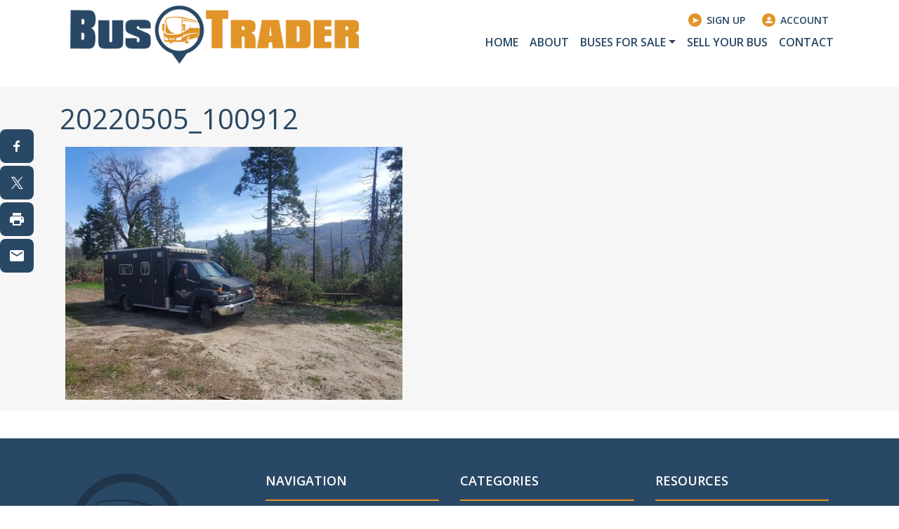

--- FILE ---
content_type: text/css
request_url: https://www.bustrader.com/wp-content/themes/bus-trader/src/style/css/theme.min.css
body_size: 44067
content:
@charset "UTF-8";@import url('https://fonts.googleapis.com/css?family=Open+Sans:400,600&display=swap');:root{--blue: #007bff;--indigo: #6610f2;--purple: #6f42c1;--pink: #e83e8c;--red: #dc3545;--orange: #fd7e14;--yellow: #ffc107;--green: #28a745;--teal: #20c997;--cyan: #17a2b8;--white: #fff;--gray: #6c757d;--gray-dark: #343a40;--primary: #007bff;--secondary: #6c757d;--success: #28a745;--info: #17a2b8;--warning: #ffc107;--danger: #dc3545;--light: #f8f9fa;--dark: #343a40;--breakpoint-xs: 0;--breakpoint-sm: 576px;--breakpoint-md: 768px;--breakpoint-lg: 992px;--breakpoint-xl: 1200px;--font-family-sans-serif: -apple-system, BlinkMacSystemFont, "Segoe UI", Roboto, "Helvetica Neue", Arial, "Noto Sans", sans-serif, "Apple Color Emoji", "Segoe UI Emoji", "Segoe UI Symbol", "Noto Color Emoji";--font-family-monospace: SFMono-Regular, Menlo, Monaco, Consolas, "Liberation Mono", "Courier New", monospace}*,*::before,*::after{box-sizing:border-box}html{font-family:sans-serif;line-height:1.15;-webkit-text-size-adjust:100%;-webkit-tap-highlight-color:rgba(0, 0, 0, 0)}article,aside,figcaption,figure,footer,header,hgroup,main,nav,section{display:block}body{margin:0;font-family:-apple-system, BlinkMacSystemFont, "Segoe UI", Roboto, "Helvetica Neue", Arial, "Noto Sans", sans-serif, "Apple Color Emoji", "Segoe UI Emoji", "Segoe UI Symbol", "Noto Color Emoji";font-size:1rem;font-weight:400;line-height:1.5;color:#212529;text-align:left;background-color:#fff}[tabindex="-1"]:focus{outline:0 !important}hr{box-sizing:content-box;height:0;overflow:visible}h1,h2,h3,h4,h5,h6{margin-top:0;margin-bottom:0.5rem}p{margin-top:0;margin-bottom:1rem}abbr[title],abbr[data-original-title]{text-decoration:underline;text-decoration:underline dotted;cursor:help;border-bottom:0;text-decoration-skip-ink:none}address{margin-bottom:1rem;font-style:normal;line-height:inherit}ol,ul,dl{margin-top:0;margin-bottom:1rem}ol ol,ul ul,ol ul,ul ol{margin-bottom:0}dt{font-weight:700}dd{margin-bottom:0.5rem;margin-left:0}blockquote{margin:0 0 1rem}b,strong{font-weight:bolder}small{font-size:80%}sub,sup{position:relative;font-size:75%;line-height:0;vertical-align:baseline}sub{bottom:-0.25em}sup{top:-0.5em}a{color:#007bff;text-decoration:none;background-color:transparent}a:hover{color:#0056b3;text-decoration:underline}a:not([href]):not([tabindex]){color:inherit;text-decoration:none}a:not([href]):not([tabindex]):hover,a:not([href]):not([tabindex]):focus{color:inherit;text-decoration:none}a:not([href]):not([tabindex]):focus{outline:0}pre,code,kbd,samp{font-family:SFMono-Regular, Menlo, Monaco, Consolas, "Liberation Mono", "Courier New", monospace;font-size:1em}pre{margin-top:0;margin-bottom:1rem;overflow:auto}figure{margin:0 0 1rem}img{vertical-align:middle;border-style:none}svg{overflow:hidden;vertical-align:middle}table{border-collapse:collapse}caption{padding-top:0.75rem;padding-bottom:0.75rem;color:#6c757d;text-align:left;caption-side:bottom}th{text-align:inherit}label{display:inline-block;margin-bottom:0.5rem}button{border-radius:0}button:focus{outline:1px dotted;outline:5px auto -webkit-focus-ring-color}input,button,select,optgroup,textarea{margin:0;font-family:inherit;font-size:inherit;line-height:inherit}button,input{overflow:visible}button,select{text-transform:none}select{word-wrap:normal}button,[type="button"],[type="reset"],[type="submit"]{-webkit-appearance:button}button:not(:disabled),[type="button"]:not(:disabled),[type="reset"]:not(:disabled),[type="submit"]:not(:disabled){cursor:pointer}button::-moz-focus-inner,[type="button"]::-moz-focus-inner,[type="reset"]::-moz-focus-inner,[type="submit"]::-moz-focus-inner{padding:0;border-style:none}input[type="radio"],input[type="checkbox"]{box-sizing:border-box;padding:0}input[type="date"],input[type="time"],input[type="datetime-local"],input[type="month"]{-webkit-appearance:listbox}textarea{overflow:auto;resize:vertical}fieldset{min-width:0;padding:0;margin:0;border:0}legend{display:block;width:100%;max-width:100%;padding:0;margin-bottom:0.5rem;font-size:1.5rem;line-height:inherit;color:inherit;white-space:normal}progress{vertical-align:baseline}[type="number"]::-webkit-inner-spin-button,[type="number"]::-webkit-outer-spin-button{height:auto}[type="search"]{outline-offset:-2px;-webkit-appearance:none}[type="search"]::-webkit-search-decoration{-webkit-appearance:none}::-webkit-file-upload-button{font:inherit;-webkit-appearance:button}output{display:inline-block}summary{display:list-item;cursor:pointer}template{display:none}[hidden]{display:none !important}h1,h2,h3,h4,h5,h6,.h1,.h2,.h3,.h4,.h5,.h6{margin-bottom:0.5rem;font-weight:500;line-height:1.2}h1,.h1{font-size:2.5rem}h2,.h2{font-size:2rem}h3,.h3{font-size:1.75rem}h4,.h4{font-size:1.5rem}h5,.h5{font-size:1.25rem}h6,.h6{font-size:1rem}.lead{font-size:1.25rem;font-weight:300}.display-1{font-size:6rem;font-weight:300;line-height:1.2}.display-2{font-size:5.5rem;font-weight:300;line-height:1.2}.display-3{font-size:4.5rem;font-weight:300;line-height:1.2}.display-4{font-size:3.5rem;font-weight:300;line-height:1.2}hr{margin-top:1rem;margin-bottom:1rem;border:0;border-top:1px solid rgba(0, 0, 0, 0.1)}small,.small{font-size:80%;font-weight:400}mark,.mark{padding:0.2em;background-color:#fcf8e3}.list-unstyled,.gform_wrapper ul{padding-left:0;list-style:none}.list-inline{padding-left:0;list-style:none}.list-inline-item{display:inline-block}.list-inline-item:not(:last-child){margin-right:0.5rem}.initialism{font-size:90%;text-transform:uppercase}.blockquote{margin-bottom:1rem;font-size:1.25rem}.blockquote-footer{display:block;font-size:80%;color:#6c757d}.blockquote-footer::before{content:"— "}.img-fluid{max-width:100%;height:auto}.img-thumbnail{padding:0.25rem;background-color:#fff;border:1px solid #dee2e6;border-radius:0.25rem;max-width:100%;height:auto}.figure{display:inline-block}.figure-img{margin-bottom:0.5rem;line-height:1}.figure-caption{font-size:90%;color:#6c757d}code{font-size:87.5%;color:#e83e8c;word-break:break-word}a>code{color:inherit}kbd{padding:0.2rem 0.4rem;font-size:87.5%;color:#fff;background-color:#212529;border-radius:0.2rem}kbd kbd{padding:0;font-size:100%;font-weight:700}pre{display:block;font-size:87.5%;color:#212529}pre code{font-size:inherit;color:inherit;word-break:normal}.pre-scrollable{max-height:340px;overflow-y:scroll}.container,#signup-signin-container,#sell-your-bus_new_listing{width:100%;padding-right:15px;padding-left:15px;margin-right:auto;margin-left:auto}@media (min-width:576px){.container,#signup-signin-container,#sell-your-bus_new_listing{max-width:540px}}@media (min-width:768px){.container,#signup-signin-container,#sell-your-bus_new_listing{max-width:720px}}@media (min-width:992px){.container,#signup-signin-container,#sell-your-bus_new_listing{max-width:960px}}@media (min-width:1200px){.container,#signup-signin-container,#sell-your-bus_new_listing{max-width:1140px}}.container-fluid{width:100%;padding-right:15px;padding-left:15px;margin-right:auto;margin-left:auto}.row,.single-listing #details .contact-details .single-bus-contact{display:flex;flex-wrap:wrap;margin-right:-15px;margin-left:-15px}.no-gutters{margin-right:0;margin-left:0}.no-gutters>.col,#signup-signin-container .no-gutters>.sign-in-form-container,#signup-signin-container .no-gutters>.create-new-account-container,#sell-your-bus_new_listing .no-gutters>.sign-in-form-container,#sell-your-bus_new_listing .no-gutters>.create-new-account-container,.no-gutters>[class*="col-"]{padding-right:0;padding-left:0}.col-1,.col-2,.single-listing #details .contact-details .single-bus-contact .sb-contact_email.with-icon,.single-listing #details .contact-details .single-bus-contact .sb-contact_phone.with-icon,.col-3,.col-4,.col-5,.col-6,.col-7,.col-8,.single-listing #details .contact-details .single-bus-contact .sb-contact,.col-9,.col-10,.col-11,.col-12,.col,#signup-signin-container .sign-in-form-container,#signup-signin-container .create-new-account-container,#sell-your-bus_new_listing .sign-in-form-container,#sell-your-bus_new_listing .create-new-account-container,.col-auto,.col-sm-1,.col-sm-2,.col-sm-3,.col-sm-4,.col-sm-5,.col-sm-6,.col-sm-7,.col-sm-8,.col-sm-9,.col-sm-10,.col-sm-11,.col-sm-12,.col-sm,.col-sm-auto,.col-md-1,.col-md-2,.col-md-3,.col-md-4,.col-md-5,.col-md-6,.col-md-7,.col-md-8,.col-md-9,.col-md-10,.col-md-11,.col-md-12,.col-md,.col-md-auto,.col-lg-1,.col-lg-2,.col-lg-3,.col-lg-4,.col-lg-5,.col-lg-6,.col-lg-7,.col-lg-8,.col-lg-9,.col-lg-10,.col-lg-11,.col-lg-12,.col-lg,.col-lg-auto,.col-xl-1,.col-xl-2,.col-xl-3,.col-xl-4,.col-xl-5,.col-xl-6,.col-xl-7,.col-xl-8,.col-xl-9,.col-xl-10,.col-xl-11,.col-xl-12,.col-xl,.col-xl-auto{position:relative;width:100%;padding-right:15px;padding-left:15px}.col,#signup-signin-container .sign-in-form-container,#signup-signin-container .create-new-account-container,#sell-your-bus_new_listing .sign-in-form-container,#sell-your-bus_new_listing .create-new-account-container{flex-basis:0;flex-grow:1;max-width:100%}.col-auto{flex:0 0 auto;width:auto;max-width:100%}.col-1{flex:0 0 8.3333333333%;max-width:8.3333333333%}.col-2,.single-listing #details .contact-details .single-bus-contact .sb-contact_email.with-icon,.single-listing #details .contact-details .single-bus-contact .sb-contact_phone.with-icon{flex:0 0 16.6666666667%;max-width:16.6666666667%}.col-3{flex:0 0 25%;max-width:25%}.col-4{flex:0 0 33.3333333333%;max-width:33.3333333333%}.col-5{flex:0 0 41.6666666667%;max-width:41.6666666667%}.col-6{flex:0 0 50%;max-width:50%}.col-7{flex:0 0 58.3333333333%;max-width:58.3333333333%}.col-8,.single-listing #details .contact-details .single-bus-contact .sb-contact{flex:0 0 66.6666666667%;max-width:66.6666666667%}.col-9{flex:0 0 75%;max-width:75%}.col-10{flex:0 0 83.3333333333%;max-width:83.3333333333%}.col-11{flex:0 0 91.6666666667%;max-width:91.6666666667%}.col-12{flex:0 0 100%;max-width:100%}.order-first{order:-1}.order-last{order:13}.order-0{order:0}.order-1{order:1}.order-2{order:2}.order-3{order:3}.order-4{order:4}.order-5{order:5}.order-6{order:6}.order-7{order:7}.order-8{order:8}.order-9{order:9}.order-10{order:10}.order-11{order:11}.order-12{order:12}.offset-1{margin-left:8.3333333333%}.offset-2{margin-left:16.6666666667%}.offset-3{margin-left:25%}.offset-4{margin-left:33.3333333333%}.offset-5{margin-left:41.6666666667%}.offset-6{margin-left:50%}.offset-7{margin-left:58.3333333333%}.offset-8{margin-left:66.6666666667%}.offset-9{margin-left:75%}.offset-10{margin-left:83.3333333333%}.offset-11{margin-left:91.6666666667%}@media (min-width:576px){.col-sm{flex-basis:0;flex-grow:1;max-width:100%}.col-sm-auto{flex:0 0 auto;width:auto;max-width:100%}.col-sm-1{flex:0 0 8.3333333333%;max-width:8.3333333333%}.col-sm-2{flex:0 0 16.6666666667%;max-width:16.6666666667%}.col-sm-3{flex:0 0 25%;max-width:25%}.col-sm-4{flex:0 0 33.3333333333%;max-width:33.3333333333%}.col-sm-5{flex:0 0 41.6666666667%;max-width:41.6666666667%}.col-sm-6{flex:0 0 50%;max-width:50%}.col-sm-7{flex:0 0 58.3333333333%;max-width:58.3333333333%}.col-sm-8{flex:0 0 66.6666666667%;max-width:66.6666666667%}.col-sm-9{flex:0 0 75%;max-width:75%}.col-sm-10{flex:0 0 83.3333333333%;max-width:83.3333333333%}.col-sm-11{flex:0 0 91.6666666667%;max-width:91.6666666667%}.col-sm-12{flex:0 0 100%;max-width:100%}.order-sm-first{order:-1}.order-sm-last{order:13}.order-sm-0{order:0}.order-sm-1{order:1}.order-sm-2{order:2}.order-sm-3{order:3}.order-sm-4{order:4}.order-sm-5{order:5}.order-sm-6{order:6}.order-sm-7{order:7}.order-sm-8{order:8}.order-sm-9{order:9}.order-sm-10{order:10}.order-sm-11{order:11}.order-sm-12{order:12}.offset-sm-0{margin-left:0}.offset-sm-1{margin-left:8.3333333333%}.offset-sm-2{margin-left:16.6666666667%}.offset-sm-3{margin-left:25%}.offset-sm-4{margin-left:33.3333333333%}.offset-sm-5{margin-left:41.6666666667%}.offset-sm-6{margin-left:50%}.offset-sm-7{margin-left:58.3333333333%}.offset-sm-8{margin-left:66.6666666667%}.offset-sm-9{margin-left:75%}.offset-sm-10{margin-left:83.3333333333%}.offset-sm-11{margin-left:91.6666666667%}}@media (min-width:768px){.col-md{flex-basis:0;flex-grow:1;max-width:100%}.col-md-auto{flex:0 0 auto;width:auto;max-width:100%}.col-md-1{flex:0 0 8.3333333333%;max-width:8.3333333333%}.col-md-2{flex:0 0 16.6666666667%;max-width:16.6666666667%}.col-md-3{flex:0 0 25%;max-width:25%}.col-md-4{flex:0 0 33.3333333333%;max-width:33.3333333333%}.col-md-5{flex:0 0 41.6666666667%;max-width:41.6666666667%}.col-md-6{flex:0 0 50%;max-width:50%}.col-md-7{flex:0 0 58.3333333333%;max-width:58.3333333333%}.col-md-8{flex:0 0 66.6666666667%;max-width:66.6666666667%}.col-md-9{flex:0 0 75%;max-width:75%}.col-md-10{flex:0 0 83.3333333333%;max-width:83.3333333333%}.col-md-11{flex:0 0 91.6666666667%;max-width:91.6666666667%}.col-md-12{flex:0 0 100%;max-width:100%}.order-md-first{order:-1}.order-md-last{order:13}.order-md-0{order:0}.order-md-1{order:1}.order-md-2{order:2}.order-md-3{order:3}.order-md-4{order:4}.order-md-5{order:5}.order-md-6{order:6}.order-md-7{order:7}.order-md-8{order:8}.order-md-9{order:9}.order-md-10{order:10}.order-md-11{order:11}.order-md-12{order:12}.offset-md-0{margin-left:0}.offset-md-1{margin-left:8.3333333333%}.offset-md-2{margin-left:16.6666666667%}.offset-md-3{margin-left:25%}.offset-md-4{margin-left:33.3333333333%}.offset-md-5{margin-left:41.6666666667%}.offset-md-6{margin-left:50%}.offset-md-7{margin-left:58.3333333333%}.offset-md-8{margin-left:66.6666666667%}.offset-md-9{margin-left:75%}.offset-md-10{margin-left:83.3333333333%}.offset-md-11{margin-left:91.6666666667%}}@media (min-width:992px){.col-lg{flex-basis:0;flex-grow:1;max-width:100%}.col-lg-auto{flex:0 0 auto;width:auto;max-width:100%}.col-lg-1{flex:0 0 8.3333333333%;max-width:8.3333333333%}.col-lg-2{flex:0 0 16.6666666667%;max-width:16.6666666667%}.col-lg-3{flex:0 0 25%;max-width:25%}.col-lg-4{flex:0 0 33.3333333333%;max-width:33.3333333333%}.col-lg-5{flex:0 0 41.6666666667%;max-width:41.6666666667%}.col-lg-6{flex:0 0 50%;max-width:50%}.col-lg-7{flex:0 0 58.3333333333%;max-width:58.3333333333%}.col-lg-8{flex:0 0 66.6666666667%;max-width:66.6666666667%}.col-lg-9{flex:0 0 75%;max-width:75%}.col-lg-10{flex:0 0 83.3333333333%;max-width:83.3333333333%}.col-lg-11{flex:0 0 91.6666666667%;max-width:91.6666666667%}.col-lg-12{flex:0 0 100%;max-width:100%}.order-lg-first{order:-1}.order-lg-last{order:13}.order-lg-0{order:0}.order-lg-1{order:1}.order-lg-2{order:2}.order-lg-3{order:3}.order-lg-4{order:4}.order-lg-5{order:5}.order-lg-6{order:6}.order-lg-7{order:7}.order-lg-8{order:8}.order-lg-9{order:9}.order-lg-10{order:10}.order-lg-11{order:11}.order-lg-12{order:12}.offset-lg-0{margin-left:0}.offset-lg-1{margin-left:8.3333333333%}.offset-lg-2{margin-left:16.6666666667%}.offset-lg-3{margin-left:25%}.offset-lg-4{margin-left:33.3333333333%}.offset-lg-5{margin-left:41.6666666667%}.offset-lg-6{margin-left:50%}.offset-lg-7{margin-left:58.3333333333%}.offset-lg-8{margin-left:66.6666666667%}.offset-lg-9{margin-left:75%}.offset-lg-10{margin-left:83.3333333333%}.offset-lg-11{margin-left:91.6666666667%}}@media (min-width:1200px){.col-xl{flex-basis:0;flex-grow:1;max-width:100%}.col-xl-auto{flex:0 0 auto;width:auto;max-width:100%}.col-xl-1{flex:0 0 8.3333333333%;max-width:8.3333333333%}.col-xl-2{flex:0 0 16.6666666667%;max-width:16.6666666667%}.col-xl-3{flex:0 0 25%;max-width:25%}.col-xl-4{flex:0 0 33.3333333333%;max-width:33.3333333333%}.col-xl-5{flex:0 0 41.6666666667%;max-width:41.6666666667%}.col-xl-6{flex:0 0 50%;max-width:50%}.col-xl-7{flex:0 0 58.3333333333%;max-width:58.3333333333%}.col-xl-8{flex:0 0 66.6666666667%;max-width:66.6666666667%}.col-xl-9{flex:0 0 75%;max-width:75%}.col-xl-10{flex:0 0 83.3333333333%;max-width:83.3333333333%}.col-xl-11{flex:0 0 91.6666666667%;max-width:91.6666666667%}.col-xl-12{flex:0 0 100%;max-width:100%}.order-xl-first{order:-1}.order-xl-last{order:13}.order-xl-0{order:0}.order-xl-1{order:1}.order-xl-2{order:2}.order-xl-3{order:3}.order-xl-4{order:4}.order-xl-5{order:5}.order-xl-6{order:6}.order-xl-7{order:7}.order-xl-8{order:8}.order-xl-9{order:9}.order-xl-10{order:10}.order-xl-11{order:11}.order-xl-12{order:12}.offset-xl-0{margin-left:0}.offset-xl-1{margin-left:8.3333333333%}.offset-xl-2{margin-left:16.6666666667%}.offset-xl-3{margin-left:25%}.offset-xl-4{margin-left:33.3333333333%}.offset-xl-5{margin-left:41.6666666667%}.offset-xl-6{margin-left:50%}.offset-xl-7{margin-left:58.3333333333%}.offset-xl-8{margin-left:66.6666666667%}.offset-xl-9{margin-left:75%}.offset-xl-10{margin-left:83.3333333333%}.offset-xl-11{margin-left:91.6666666667%}}.table{width:100%;margin-bottom:1rem;color:#212529}.table th,.table td{padding:0.75rem;vertical-align:top;border-top:1px solid #dee2e6}.table thead th{vertical-align:bottom;border-bottom:2px solid #dee2e6}.table tbody+tbody{border-top:2px solid #dee2e6}.table-sm th,.table-sm td{padding:0.3rem}.table-bordered{border:1px solid #dee2e6}.table-bordered th,.table-bordered td{border:1px solid #dee2e6}.table-bordered thead th,.table-bordered thead td{border-bottom-width:2px}.table-borderless th,.table-borderless td,.table-borderless thead th,.table-borderless tbody+tbody{border:0}.table-striped tbody tr:nth-of-type(odd){background-color:rgba(0, 0, 0, 0.05)}.table-hover tbody tr:hover{color:#212529;background-color:rgba(0, 0, 0, 0.075)}.table-primary,.table-primary>th,.table-primary>td{background-color:#b8daff}.table-primary th,.table-primary td,.table-primary thead th,.table-primary tbody+tbody{border-color:#7abaff}.table-hover .table-primary:hover{background-color:#9ecdff}.table-hover .table-primary:hover>td,.table-hover .table-primary:hover>th{background-color:#9ecdff}.table-secondary,.table-secondary>th,.table-secondary>td{background-color:#d6d8db}.table-secondary th,.table-secondary td,.table-secondary thead th,.table-secondary tbody+tbody{border-color:#b3b7bb}.table-hover .table-secondary:hover{background-color:#c8cccf}.table-hover .table-secondary:hover>td,.table-hover .table-secondary:hover>th{background-color:#c8cccf}.table-success,.table-success>th,.table-success>td{background-color:#c3e6cb}.table-success th,.table-success td,.table-success thead th,.table-success tbody+tbody{border-color:#8fd19e}.table-hover .table-success:hover{background-color:#b1dfbb}.table-hover .table-success:hover>td,.table-hover .table-success:hover>th{background-color:#b1dfbb}.table-info,.table-info>th,.table-info>td{background-color:#bee5eb}.table-info th,.table-info td,.table-info thead th,.table-info tbody+tbody{border-color:#86cfda}.table-hover .table-info:hover{background-color:#abdde5}.table-hover .table-info:hover>td,.table-hover .table-info:hover>th{background-color:#abdde5}.table-warning,.table-warning>th,.table-warning>td{background-color:#ffeeba}.table-warning th,.table-warning td,.table-warning thead th,.table-warning tbody+tbody{border-color:#ffdf7e}.table-hover .table-warning:hover{background-color:#ffe7a0}.table-hover .table-warning:hover>td,.table-hover .table-warning:hover>th{background-color:#ffe7a0}.table-danger,.table-danger>th,.table-danger>td{background-color:#f5c6cb}.table-danger th,.table-danger td,.table-danger thead th,.table-danger tbody+tbody{border-color:#ed969e}.table-hover .table-danger:hover{background-color:#f1b1b7}.table-hover .table-danger:hover>td,.table-hover .table-danger:hover>th{background-color:#f1b1b7}.table-light,.table-light>th,.table-light>td{background-color:#fdfdfe}.table-light th,.table-light td,.table-light thead th,.table-light tbody+tbody{border-color:#fbfcfc}.table-hover .table-light:hover{background-color:#f1f1f1}.table-hover .table-light:hover>td,.table-hover .table-light:hover>th{background-color:#f1f1f1}.table-dark,.table-dark>th,.table-dark>td{background-color:#c6c8ca}.table-dark th,.table-dark td,.table-dark thead th,.table-dark tbody+tbody{border-color:#95999c}.table-hover .table-dark:hover{background-color:#b9bbbd}.table-hover .table-dark:hover>td,.table-hover .table-dark:hover>th{background-color:#b9bbbd}.table-active,.table-active>th,.table-active>td{background-color:rgba(0, 0, 0, 0.075)}.table-hover .table-active:hover{background-color:rgba(0, 0, 0, 0.075)}.table-hover .table-active:hover>td,.table-hover .table-active:hover>th{background-color:rgba(0, 0, 0, 0.075)}.table .thead-dark th{color:#fff;background-color:#343a40;border-color:#454d55}.table .thead-light th{color:#495057;background-color:#e9ecef;border-color:#dee2e6}.table-dark{color:#fff;background-color:#343a40}.table-dark th,.table-dark td,.table-dark thead th{border-color:#454d55}.table-dark.table-bordered{border:0}.table-dark.table-striped tbody tr:nth-of-type(odd){background-color:rgba(255, 255, 255, 0.05)}.table-dark.table-hover tbody tr:hover{color:#fff;background-color:rgba(255, 255, 255, 0.075)}@media (max-width:575.98px){.table-responsive-sm{display:block;width:100%;overflow-x:auto;-webkit-overflow-scrolling:touch}.table-responsive-sm>.table-bordered{border:0}}@media (max-width:767.98px){.table-responsive-md{display:block;width:100%;overflow-x:auto;-webkit-overflow-scrolling:touch}.table-responsive-md>.table-bordered{border:0}}@media (max-width:991.98px){.table-responsive-lg{display:block;width:100%;overflow-x:auto;-webkit-overflow-scrolling:touch}.table-responsive-lg>.table-bordered{border:0}}@media (max-width:1199.98px){.table-responsive-xl{display:block;width:100%;overflow-x:auto;-webkit-overflow-scrolling:touch}.table-responsive-xl>.table-bordered{border:0}}.table-responsive{display:block;width:100%;overflow-x:auto;-webkit-overflow-scrolling:touch}.table-responsive>.table-bordered{border:0}.form-control,.gform_wrapper input[type="email"],.gform_wrapper input[type="date"],.gform_wrapper input[type="datetime"],.gform_wrapper input[type="datetime-local"],.gform_wrapper input[type="month"],.gform_wrapper input[type="number"],.gform_wrapper input[type="password"],.gform_wrapper input[type="search"],.gform_wrapper input[type="tel"],.gform_wrapper input[type="text"],.gform_wrapper input[type="time"],.gform_wrapper input[type="week"],.gform_wrapper input[type="url"],.gform_wrapper select,.gform_wrapper textarea{display:block;width:100%;height:calc(1.5em + 0.75rem + 2px);padding:0.375rem 0.75rem;font-size:1rem;font-weight:400;line-height:1.5;color:#495057;background-color:#fff;background-clip:padding-box;border:1px solid #ced4da;border-radius:0.25rem;transition:border-color 0.15s ease-in-out, box-shadow 0.15s ease-in-out}@media (prefers-reduced-motion:reduce){.form-control,.gform_wrapper input[type="email"],.gform_wrapper input[type="date"],.gform_wrapper input[type="datetime"],.gform_wrapper input[type="datetime-local"],.gform_wrapper input[type="month"],.gform_wrapper input[type="number"],.gform_wrapper input[type="password"],.gform_wrapper input[type="search"],.gform_wrapper input[type="tel"],.gform_wrapper input[type="text"],.gform_wrapper input[type="time"],.gform_wrapper input[type="week"],.gform_wrapper input[type="url"],.gform_wrapper select,.gform_wrapper textarea{transition:none}}.form-control::-ms-expand,.gform_wrapper input[type="email"]::-ms-expand,.gform_wrapper input[type="date"]::-ms-expand,.gform_wrapper input[type="datetime"]::-ms-expand,.gform_wrapper input[type="datetime-local"]::-ms-expand,.gform_wrapper input[type="month"]::-ms-expand,.gform_wrapper input[type="number"]::-ms-expand,.gform_wrapper input[type="password"]::-ms-expand,.gform_wrapper input[type="search"]::-ms-expand,.gform_wrapper input[type="tel"]::-ms-expand,.gform_wrapper input[type="text"]::-ms-expand,.gform_wrapper input[type="time"]::-ms-expand,.gform_wrapper input[type="week"]::-ms-expand,.gform_wrapper input[type="url"]::-ms-expand,.gform_wrapper select::-ms-expand,.gform_wrapper textarea::-ms-expand{background-color:transparent;border:0}.form-control:focus,.gform_wrapper input[type="email"]:focus,.gform_wrapper input[type="date"]:focus,.gform_wrapper input[type="datetime"]:focus,.gform_wrapper input[type="datetime-local"]:focus,.gform_wrapper input[type="month"]:focus,.gform_wrapper input[type="number"]:focus,.gform_wrapper input[type="password"]:focus,.gform_wrapper input[type="search"]:focus,.gform_wrapper input[type="tel"]:focus,.gform_wrapper input[type="text"]:focus,.gform_wrapper input[type="time"]:focus,.gform_wrapper input[type="week"]:focus,.gform_wrapper input[type="url"]:focus,.gform_wrapper select:focus,.gform_wrapper textarea:focus{color:#495057;background-color:#fff;border-color:#80bdff;outline:0;box-shadow:0 0 0 0.2rem rgba(0, 123, 255, 0.25)}.form-control::placeholder,.gform_wrapper input[type="email"]::placeholder,.gform_wrapper input[type="date"]::placeholder,.gform_wrapper input[type="datetime"]::placeholder,.gform_wrapper input[type="datetime-local"]::placeholder,.gform_wrapper input[type="month"]::placeholder,.gform_wrapper input[type="number"]::placeholder,.gform_wrapper input[type="password"]::placeholder,.gform_wrapper input[type="search"]::placeholder,.gform_wrapper input[type="tel"]::placeholder,.gform_wrapper input[type="text"]::placeholder,.gform_wrapper input[type="time"]::placeholder,.gform_wrapper input[type="week"]::placeholder,.gform_wrapper input[type="url"]::placeholder,.gform_wrapper select::placeholder,.gform_wrapper textarea::placeholder{color:#6c757d;opacity:1}.form-control:disabled,.gform_wrapper input[type="email"]:disabled,.gform_wrapper input[type="date"]:disabled,.gform_wrapper input[type="datetime"]:disabled,.gform_wrapper input[type="datetime-local"]:disabled,.gform_wrapper input[type="month"]:disabled,.gform_wrapper input[type="number"]:disabled,.gform_wrapper input[type="password"]:disabled,.gform_wrapper input[type="search"]:disabled,.gform_wrapper input[type="tel"]:disabled,.gform_wrapper input[type="text"]:disabled,.gform_wrapper input[type="time"]:disabled,.gform_wrapper input[type="week"]:disabled,.gform_wrapper input[type="url"]:disabled,.gform_wrapper select:disabled,.gform_wrapper textarea:disabled,.form-control[readonly],.gform_wrapper input[type="email"][readonly],.gform_wrapper input[type="date"][readonly],.gform_wrapper input[type="datetime"][readonly],.gform_wrapper input[type="datetime-local"][readonly],.gform_wrapper input[type="month"][readonly],.gform_wrapper input[type="number"][readonly],.gform_wrapper input[type="password"][readonly],.gform_wrapper input[type="search"][readonly],.gform_wrapper input[type="tel"][readonly],.gform_wrapper input[type="text"][readonly],.gform_wrapper input[type="time"][readonly],.gform_wrapper input[type="week"][readonly],.gform_wrapper input[type="url"][readonly],.gform_wrapper select[readonly],.gform_wrapper textarea[readonly]{background-color:#e9ecef;opacity:1}select.form-control:focus::-ms-value,.gform_wrapper select:focus::-ms-value{color:#495057;background-color:#fff}.form-control-file,.form-control-range{display:block;width:100%}.col-form-label{padding-top:calc(0.375rem + 1px);padding-bottom:calc(0.375rem + 1px);margin-bottom:0;font-size:inherit;line-height:1.5}.col-form-label-lg{padding-top:calc(0.5rem + 1px);padding-bottom:calc(0.5rem + 1px);font-size:1.25rem;line-height:1.5}.col-form-label-sm{padding-top:calc(0.25rem + 1px);padding-bottom:calc(0.25rem + 1px);font-size:0.875rem;line-height:1.5}.form-control-plaintext{display:block;width:100%;padding-top:0.375rem;padding-bottom:0.375rem;margin-bottom:0;line-height:1.5;color:#212529;background-color:transparent;border:solid transparent;border-width:1px 0}.form-control-plaintext.form-control-sm,.form-control-plaintext.form-control-lg{padding-right:0;padding-left:0}.form-control-sm{height:calc(1.5em + 0.5rem + 2px);padding:0.25rem 0.5rem;font-size:0.875rem;line-height:1.5;border-radius:0.2rem}.form-control-lg{height:calc(1.5em + 1rem + 2px);padding:0.5rem 1rem;font-size:1.25rem;line-height:1.5;border-radius:0.3rem}select.form-control[size],.gform_wrapper select[size],select.form-control[multiple],.gform_wrapper select[multiple]{height:auto}textarea.form-control,.gform_wrapper textarea{height:auto}.form-group,.gform_wrapper li{margin-bottom:1rem}.form-text{display:block;margin-top:0.25rem}.form-row{display:flex;flex-wrap:wrap;margin-right:-5px;margin-left:-5px}.form-row>.col,#signup-signin-container .form-row>.sign-in-form-container,#signup-signin-container .form-row>.create-new-account-container,#sell-your-bus_new_listing .form-row>.sign-in-form-container,#sell-your-bus_new_listing .form-row>.create-new-account-container,.form-row>[class*="col-"]{padding-right:5px;padding-left:5px}.form-check{position:relative;display:block;padding-left:1.25rem}.form-check-input{position:absolute;margin-top:0.3rem;margin-left:-1.25rem}.form-check-input:disabled~.form-check-label{color:#6c757d}.form-check-label{margin-bottom:0}.form-check-inline{display:inline-flex;align-items:center;padding-left:0;margin-right:0.75rem}.form-check-inline .form-check-input{position:static;margin-top:0;margin-right:0.3125rem;margin-left:0}.valid-feedback{display:none;width:100%;margin-top:0.25rem;font-size:80%;color:#28a745}.valid-tooltip{position:absolute;top:100%;z-index:5;display:none;max-width:100%;padding:0.25rem 0.5rem;margin-top:0.1rem;font-size:0.875rem;line-height:1.5;color:#fff;background-color:rgba(40, 167, 69, 0.9);border-radius:0.25rem}.was-validated .form-control:valid,.was-validated .gform_wrapper input[type="email"]:valid,.gform_wrapper .was-validated input[type="email"]:valid,.was-validated .gform_wrapper input[type="date"]:valid,.gform_wrapper .was-validated input[type="date"]:valid,.was-validated .gform_wrapper input[type="datetime"]:valid,.gform_wrapper .was-validated input[type="datetime"]:valid,.was-validated .gform_wrapper input[type="datetime-local"]:valid,.gform_wrapper .was-validated input[type="datetime-local"]:valid,.was-validated .gform_wrapper input[type="month"]:valid,.gform_wrapper .was-validated input[type="month"]:valid,.was-validated .gform_wrapper input[type="number"]:valid,.gform_wrapper .was-validated input[type="number"]:valid,.was-validated .gform_wrapper input[type="password"]:valid,.gform_wrapper .was-validated input[type="password"]:valid,.was-validated .gform_wrapper input[type="search"]:valid,.gform_wrapper .was-validated input[type="search"]:valid,.was-validated .gform_wrapper input[type="tel"]:valid,.gform_wrapper .was-validated input[type="tel"]:valid,.was-validated .gform_wrapper input[type="text"]:valid,.gform_wrapper .was-validated input[type="text"]:valid,.was-validated .gform_wrapper input[type="time"]:valid,.gform_wrapper .was-validated input[type="time"]:valid,.was-validated .gform_wrapper input[type="week"]:valid,.gform_wrapper .was-validated input[type="week"]:valid,.was-validated .gform_wrapper input[type="url"]:valid,.gform_wrapper .was-validated input[type="url"]:valid,.was-validated .gform_wrapper select:valid,.gform_wrapper .was-validated select:valid,.was-validated .gform_wrapper textarea:valid,.gform_wrapper .was-validated textarea:valid,.form-control.is-valid,.gform_wrapper input.is-valid[type="email"],.gform_wrapper input.is-valid[type="date"],.gform_wrapper input.is-valid[type="datetime"],.gform_wrapper input.is-valid[type="datetime-local"],.gform_wrapper input.is-valid[type="month"],.gform_wrapper input.is-valid[type="number"],.gform_wrapper input.is-valid[type="password"],.gform_wrapper input.is-valid[type="search"],.gform_wrapper input.is-valid[type="tel"],.gform_wrapper input.is-valid[type="text"],.gform_wrapper input.is-valid[type="time"],.gform_wrapper input.is-valid[type="week"],.gform_wrapper input.is-valid[type="url"],.gform_wrapper select.is-valid,.gform_wrapper textarea.is-valid{border-color:#28a745;padding-right:calc(1.5em + 0.75rem);background-image:url("data:image/svg+xml,%3csvg xmlns='http://www.w3.org/2000/svg' viewBox='0 0 8 8'%3e%3cpath fill='%2328a745' d='M2.3 6.73L.6 4.53c-.4-1.04.46-1.4 1.1-.8l1.1 1.4 3.4-3.8c.6-.63 1.6-.27 1.2.7l-4 4.6c-.43.5-.8.4-1.1.1z'/%3e%3c/svg%3e");background-repeat:no-repeat;background-position:center right calc(0.375em + 0.1875rem);background-size:calc(0.75em + 0.375rem) calc(0.75em + 0.375rem)}.was-validated .form-control:valid:focus,.was-validated .gform_wrapper input[type="email"]:valid:focus,.gform_wrapper .was-validated input[type="email"]:valid:focus,.was-validated .gform_wrapper input[type="date"]:valid:focus,.gform_wrapper .was-validated input[type="date"]:valid:focus,.was-validated .gform_wrapper input[type="datetime"]:valid:focus,.gform_wrapper .was-validated input[type="datetime"]:valid:focus,.was-validated .gform_wrapper input[type="datetime-local"]:valid:focus,.gform_wrapper .was-validated input[type="datetime-local"]:valid:focus,.was-validated .gform_wrapper input[type="month"]:valid:focus,.gform_wrapper .was-validated input[type="month"]:valid:focus,.was-validated .gform_wrapper input[type="number"]:valid:focus,.gform_wrapper .was-validated input[type="number"]:valid:focus,.was-validated .gform_wrapper input[type="password"]:valid:focus,.gform_wrapper .was-validated input[type="password"]:valid:focus,.was-validated .gform_wrapper input[type="search"]:valid:focus,.gform_wrapper .was-validated input[type="search"]:valid:focus,.was-validated .gform_wrapper input[type="tel"]:valid:focus,.gform_wrapper .was-validated input[type="tel"]:valid:focus,.was-validated .gform_wrapper input[type="text"]:valid:focus,.gform_wrapper .was-validated input[type="text"]:valid:focus,.was-validated .gform_wrapper input[type="time"]:valid:focus,.gform_wrapper .was-validated input[type="time"]:valid:focus,.was-validated .gform_wrapper input[type="week"]:valid:focus,.gform_wrapper .was-validated input[type="week"]:valid:focus,.was-validated .gform_wrapper input[type="url"]:valid:focus,.gform_wrapper .was-validated input[type="url"]:valid:focus,.was-validated .gform_wrapper select:valid:focus,.gform_wrapper .was-validated select:valid:focus,.was-validated .gform_wrapper textarea:valid:focus,.gform_wrapper .was-validated textarea:valid:focus,.form-control.is-valid:focus,.gform_wrapper input.is-valid[type="email"]:focus,.gform_wrapper input.is-valid[type="date"]:focus,.gform_wrapper input.is-valid[type="datetime"]:focus,.gform_wrapper input.is-valid[type="datetime-local"]:focus,.gform_wrapper input.is-valid[type="month"]:focus,.gform_wrapper input.is-valid[type="number"]:focus,.gform_wrapper input.is-valid[type="password"]:focus,.gform_wrapper input.is-valid[type="search"]:focus,.gform_wrapper input.is-valid[type="tel"]:focus,.gform_wrapper input.is-valid[type="text"]:focus,.gform_wrapper input.is-valid[type="time"]:focus,.gform_wrapper input.is-valid[type="week"]:focus,.gform_wrapper input.is-valid[type="url"]:focus,.gform_wrapper select.is-valid:focus,.gform_wrapper textarea.is-valid:focus{border-color:#28a745;box-shadow:0 0 0 0.2rem rgba(40, 167, 69, 0.25)}.was-validated .form-control:valid~.valid-feedback,.was-validated .gform_wrapper input[type="email"]:valid~.valid-feedback,.gform_wrapper .was-validated input[type="email"]:valid~.valid-feedback,.was-validated .gform_wrapper input[type="date"]:valid~.valid-feedback,.gform_wrapper .was-validated input[type="date"]:valid~.valid-feedback,.was-validated .gform_wrapper input[type="datetime"]:valid~.valid-feedback,.gform_wrapper .was-validated input[type="datetime"]:valid~.valid-feedback,.was-validated .gform_wrapper input[type="datetime-local"]:valid~.valid-feedback,.gform_wrapper .was-validated input[type="datetime-local"]:valid~.valid-feedback,.was-validated .gform_wrapper input[type="month"]:valid~.valid-feedback,.gform_wrapper .was-validated input[type="month"]:valid~.valid-feedback,.was-validated .gform_wrapper input[type="number"]:valid~.valid-feedback,.gform_wrapper .was-validated input[type="number"]:valid~.valid-feedback,.was-validated .gform_wrapper input[type="password"]:valid~.valid-feedback,.gform_wrapper .was-validated input[type="password"]:valid~.valid-feedback,.was-validated .gform_wrapper input[type="search"]:valid~.valid-feedback,.gform_wrapper .was-validated input[type="search"]:valid~.valid-feedback,.was-validated .gform_wrapper input[type="tel"]:valid~.valid-feedback,.gform_wrapper .was-validated input[type="tel"]:valid~.valid-feedback,.was-validated .gform_wrapper input[type="text"]:valid~.valid-feedback,.gform_wrapper .was-validated input[type="text"]:valid~.valid-feedback,.was-validated .gform_wrapper input[type="time"]:valid~.valid-feedback,.gform_wrapper .was-validated input[type="time"]:valid~.valid-feedback,.was-validated .gform_wrapper input[type="week"]:valid~.valid-feedback,.gform_wrapper .was-validated input[type="week"]:valid~.valid-feedback,.was-validated .gform_wrapper input[type="url"]:valid~.valid-feedback,.gform_wrapper .was-validated input[type="url"]:valid~.valid-feedback,.was-validated .gform_wrapper select:valid~.valid-feedback,.gform_wrapper .was-validated select:valid~.valid-feedback,.was-validated .gform_wrapper textarea:valid~.valid-feedback,.gform_wrapper .was-validated textarea:valid~.valid-feedback,.was-validated .form-control:valid~.valid-tooltip,.was-validated .gform_wrapper input[type="email"]:valid~.valid-tooltip,.gform_wrapper .was-validated input[type="email"]:valid~.valid-tooltip,.was-validated .gform_wrapper input[type="date"]:valid~.valid-tooltip,.gform_wrapper .was-validated input[type="date"]:valid~.valid-tooltip,.was-validated .gform_wrapper input[type="datetime"]:valid~.valid-tooltip,.gform_wrapper .was-validated input[type="datetime"]:valid~.valid-tooltip,.was-validated .gform_wrapper input[type="datetime-local"]:valid~.valid-tooltip,.gform_wrapper .was-validated input[type="datetime-local"]:valid~.valid-tooltip,.was-validated .gform_wrapper input[type="month"]:valid~.valid-tooltip,.gform_wrapper .was-validated input[type="month"]:valid~.valid-tooltip,.was-validated .gform_wrapper input[type="number"]:valid~.valid-tooltip,.gform_wrapper .was-validated input[type="number"]:valid~.valid-tooltip,.was-validated .gform_wrapper input[type="password"]:valid~.valid-tooltip,.gform_wrapper .was-validated input[type="password"]:valid~.valid-tooltip,.was-validated .gform_wrapper input[type="search"]:valid~.valid-tooltip,.gform_wrapper .was-validated input[type="search"]:valid~.valid-tooltip,.was-validated .gform_wrapper input[type="tel"]:valid~.valid-tooltip,.gform_wrapper .was-validated input[type="tel"]:valid~.valid-tooltip,.was-validated .gform_wrapper input[type="text"]:valid~.valid-tooltip,.gform_wrapper .was-validated input[type="text"]:valid~.valid-tooltip,.was-validated .gform_wrapper input[type="time"]:valid~.valid-tooltip,.gform_wrapper .was-validated input[type="time"]:valid~.valid-tooltip,.was-validated .gform_wrapper input[type="week"]:valid~.valid-tooltip,.gform_wrapper .was-validated input[type="week"]:valid~.valid-tooltip,.was-validated .gform_wrapper input[type="url"]:valid~.valid-tooltip,.gform_wrapper .was-validated input[type="url"]:valid~.valid-tooltip,.was-validated .gform_wrapper select:valid~.valid-tooltip,.gform_wrapper .was-validated select:valid~.valid-tooltip,.was-validated .gform_wrapper textarea:valid~.valid-tooltip,.gform_wrapper .was-validated textarea:valid~.valid-tooltip,.form-control.is-valid~.valid-feedback,.gform_wrapper input.is-valid[type="email"]~.valid-feedback,.gform_wrapper input.is-valid[type="date"]~.valid-feedback,.gform_wrapper input.is-valid[type="datetime"]~.valid-feedback,.gform_wrapper input.is-valid[type="datetime-local"]~.valid-feedback,.gform_wrapper input.is-valid[type="month"]~.valid-feedback,.gform_wrapper input.is-valid[type="number"]~.valid-feedback,.gform_wrapper input.is-valid[type="password"]~.valid-feedback,.gform_wrapper input.is-valid[type="search"]~.valid-feedback,.gform_wrapper input.is-valid[type="tel"]~.valid-feedback,.gform_wrapper input.is-valid[type="text"]~.valid-feedback,.gform_wrapper input.is-valid[type="time"]~.valid-feedback,.gform_wrapper input.is-valid[type="week"]~.valid-feedback,.gform_wrapper input.is-valid[type="url"]~.valid-feedback,.gform_wrapper select.is-valid~.valid-feedback,.gform_wrapper textarea.is-valid~.valid-feedback,.form-control.is-valid~.valid-tooltip,.gform_wrapper input.is-valid[type="email"]~.valid-tooltip,.gform_wrapper input.is-valid[type="date"]~.valid-tooltip,.gform_wrapper input.is-valid[type="datetime"]~.valid-tooltip,.gform_wrapper input.is-valid[type="datetime-local"]~.valid-tooltip,.gform_wrapper input.is-valid[type="month"]~.valid-tooltip,.gform_wrapper input.is-valid[type="number"]~.valid-tooltip,.gform_wrapper input.is-valid[type="password"]~.valid-tooltip,.gform_wrapper input.is-valid[type="search"]~.valid-tooltip,.gform_wrapper input.is-valid[type="tel"]~.valid-tooltip,.gform_wrapper input.is-valid[type="text"]~.valid-tooltip,.gform_wrapper input.is-valid[type="time"]~.valid-tooltip,.gform_wrapper input.is-valid[type="week"]~.valid-tooltip,.gform_wrapper input.is-valid[type="url"]~.valid-tooltip,.gform_wrapper select.is-valid~.valid-tooltip,.gform_wrapper textarea.is-valid~.valid-tooltip{display:block}.was-validated textarea.form-control:valid,.was-validated .gform_wrapper textarea:valid,.gform_wrapper .was-validated textarea:valid,textarea.form-control.is-valid,.gform_wrapper textarea.is-valid{padding-right:calc(1.5em + 0.75rem);background-position:top calc(0.375em + 0.1875rem) right calc(0.375em + 0.1875rem)}.was-validated .custom-select:valid,.custom-select.is-valid{border-color:#28a745;padding-right:calc((1em + 0.75rem) * 3 / 4 + 1.75rem);background:url("data:image/svg+xml,%3csvg xmlns='http://www.w3.org/2000/svg' viewBox='0 0 4 5'%3e%3cpath fill='%23343a40' d='M2 0L0 2h4zm0 5L0 3h4z'/%3e%3c/svg%3e") no-repeat right 0.75rem center / 8px 10px, url("data:image/svg+xml,%3csvg xmlns='http://www.w3.org/2000/svg' viewBox='0 0 8 8'%3e%3cpath fill='%2328a745' d='M2.3 6.73L.6 4.53c-.4-1.04.46-1.4 1.1-.8l1.1 1.4 3.4-3.8c.6-.63 1.6-.27 1.2.7l-4 4.6c-.43.5-.8.4-1.1.1z'/%3e%3c/svg%3e") #fff no-repeat center right 1.75rem / calc(0.75em + 0.375rem) calc(0.75em + 0.375rem)}.was-validated .custom-select:valid:focus,.custom-select.is-valid:focus{border-color:#28a745;box-shadow:0 0 0 0.2rem rgba(40, 167, 69, 0.25)}.was-validated .custom-select:valid~.valid-feedback,.was-validated .custom-select:valid~.valid-tooltip,.custom-select.is-valid~.valid-feedback,.custom-select.is-valid~.valid-tooltip{display:block}.was-validated .form-control-file:valid~.valid-feedback,.was-validated .form-control-file:valid~.valid-tooltip,.form-control-file.is-valid~.valid-feedback,.form-control-file.is-valid~.valid-tooltip{display:block}.was-validated .form-check-input:valid~.form-check-label,.form-check-input.is-valid~.form-check-label{color:#28a745}.was-validated .form-check-input:valid~.valid-feedback,.was-validated .form-check-input:valid~.valid-tooltip,.form-check-input.is-valid~.valid-feedback,.form-check-input.is-valid~.valid-tooltip{display:block}.was-validated .custom-control-input:valid~.custom-control-label,.custom-control-input.is-valid~.custom-control-label{color:#28a745}.was-validated .custom-control-input:valid~.custom-control-label::before,.custom-control-input.is-valid~.custom-control-label::before{border-color:#28a745}.was-validated .custom-control-input:valid~.valid-feedback,.was-validated .custom-control-input:valid~.valid-tooltip,.custom-control-input.is-valid~.valid-feedback,.custom-control-input.is-valid~.valid-tooltip{display:block}.was-validated .custom-control-input:valid:checked~.custom-control-label::before,.custom-control-input.is-valid:checked~.custom-control-label::before{border-color:#34ce57;background-color:#34ce57}.was-validated .custom-control-input:valid:focus~.custom-control-label::before,.custom-control-input.is-valid:focus~.custom-control-label::before{box-shadow:0 0 0 0.2rem rgba(40, 167, 69, 0.25)}.was-validated .custom-control-input:valid:focus:not(:checked)~.custom-control-label::before,.custom-control-input.is-valid:focus:not(:checked)~.custom-control-label::before{border-color:#28a745}.was-validated .custom-file-input:valid~.custom-file-label,.custom-file-input.is-valid~.custom-file-label{border-color:#28a745}.was-validated .custom-file-input:valid~.valid-feedback,.was-validated .custom-file-input:valid~.valid-tooltip,.custom-file-input.is-valid~.valid-feedback,.custom-file-input.is-valid~.valid-tooltip{display:block}.was-validated .custom-file-input:valid:focus~.custom-file-label,.custom-file-input.is-valid:focus~.custom-file-label{border-color:#28a745;box-shadow:0 0 0 0.2rem rgba(40, 167, 69, 0.25)}.invalid-feedback{display:none;width:100%;margin-top:0.25rem;font-size:80%;color:#dc3545}.invalid-tooltip{position:absolute;top:100%;z-index:5;display:none;max-width:100%;padding:0.25rem 0.5rem;margin-top:0.1rem;font-size:0.875rem;line-height:1.5;color:#fff;background-color:rgba(220, 53, 69, 0.9);border-radius:0.25rem}.was-validated .form-control:invalid,.was-validated .gform_wrapper input[type="email"]:invalid,.gform_wrapper .was-validated input[type="email"]:invalid,.was-validated .gform_wrapper input[type="date"]:invalid,.gform_wrapper .was-validated input[type="date"]:invalid,.was-validated .gform_wrapper input[type="datetime"]:invalid,.gform_wrapper .was-validated input[type="datetime"]:invalid,.was-validated .gform_wrapper input[type="datetime-local"]:invalid,.gform_wrapper .was-validated input[type="datetime-local"]:invalid,.was-validated .gform_wrapper input[type="month"]:invalid,.gform_wrapper .was-validated input[type="month"]:invalid,.was-validated .gform_wrapper input[type="number"]:invalid,.gform_wrapper .was-validated input[type="number"]:invalid,.was-validated .gform_wrapper input[type="password"]:invalid,.gform_wrapper .was-validated input[type="password"]:invalid,.was-validated .gform_wrapper input[type="search"]:invalid,.gform_wrapper .was-validated input[type="search"]:invalid,.was-validated .gform_wrapper input[type="tel"]:invalid,.gform_wrapper .was-validated input[type="tel"]:invalid,.was-validated .gform_wrapper input[type="text"]:invalid,.gform_wrapper .was-validated input[type="text"]:invalid,.was-validated .gform_wrapper input[type="time"]:invalid,.gform_wrapper .was-validated input[type="time"]:invalid,.was-validated .gform_wrapper input[type="week"]:invalid,.gform_wrapper .was-validated input[type="week"]:invalid,.was-validated .gform_wrapper input[type="url"]:invalid,.gform_wrapper .was-validated input[type="url"]:invalid,.was-validated .gform_wrapper select:invalid,.gform_wrapper .was-validated select:invalid,.was-validated .gform_wrapper textarea:invalid,.gform_wrapper .was-validated textarea:invalid,.form-control.is-invalid,.gform_wrapper input.is-invalid[type="email"],.gform_wrapper input.is-invalid[type="date"],.gform_wrapper input.is-invalid[type="datetime"],.gform_wrapper input.is-invalid[type="datetime-local"],.gform_wrapper input.is-invalid[type="month"],.gform_wrapper input.is-invalid[type="number"],.gform_wrapper input.is-invalid[type="password"],.gform_wrapper input.is-invalid[type="search"],.gform_wrapper input.is-invalid[type="tel"],.gform_wrapper input.is-invalid[type="text"],.gform_wrapper input.is-invalid[type="time"],.gform_wrapper input.is-invalid[type="week"],.gform_wrapper input.is-invalid[type="url"],.gform_wrapper select.is-invalid,.gform_wrapper textarea.is-invalid{border-color:#dc3545;padding-right:calc(1.5em + 0.75rem);background-image:url("data:image/svg+xml,%3csvg xmlns='http://www.w3.org/2000/svg' fill='%23dc3545' viewBox='-2 -2 7 7'%3e%3cpath stroke='%23dc3545' d='M0 0l3 3m0-3L0 3'/%3e%3ccircle r='.5'/%3e%3ccircle cx='3' r='.5'/%3e%3ccircle cy='3' r='.5'/%3e%3ccircle cx='3' cy='3' r='.5'/%3e%3c/svg%3E");background-repeat:no-repeat;background-position:center right calc(0.375em + 0.1875rem);background-size:calc(0.75em + 0.375rem) calc(0.75em + 0.375rem)}.was-validated .form-control:invalid:focus,.was-validated .gform_wrapper input[type="email"]:invalid:focus,.gform_wrapper .was-validated input[type="email"]:invalid:focus,.was-validated .gform_wrapper input[type="date"]:invalid:focus,.gform_wrapper .was-validated input[type="date"]:invalid:focus,.was-validated .gform_wrapper input[type="datetime"]:invalid:focus,.gform_wrapper .was-validated input[type="datetime"]:invalid:focus,.was-validated .gform_wrapper input[type="datetime-local"]:invalid:focus,.gform_wrapper .was-validated input[type="datetime-local"]:invalid:focus,.was-validated .gform_wrapper input[type="month"]:invalid:focus,.gform_wrapper .was-validated input[type="month"]:invalid:focus,.was-validated .gform_wrapper input[type="number"]:invalid:focus,.gform_wrapper .was-validated input[type="number"]:invalid:focus,.was-validated .gform_wrapper input[type="password"]:invalid:focus,.gform_wrapper .was-validated input[type="password"]:invalid:focus,.was-validated .gform_wrapper input[type="search"]:invalid:focus,.gform_wrapper .was-validated input[type="search"]:invalid:focus,.was-validated .gform_wrapper input[type="tel"]:invalid:focus,.gform_wrapper .was-validated input[type="tel"]:invalid:focus,.was-validated .gform_wrapper input[type="text"]:invalid:focus,.gform_wrapper .was-validated input[type="text"]:invalid:focus,.was-validated .gform_wrapper input[type="time"]:invalid:focus,.gform_wrapper .was-validated input[type="time"]:invalid:focus,.was-validated .gform_wrapper input[type="week"]:invalid:focus,.gform_wrapper .was-validated input[type="week"]:invalid:focus,.was-validated .gform_wrapper input[type="url"]:invalid:focus,.gform_wrapper .was-validated input[type="url"]:invalid:focus,.was-validated .gform_wrapper select:invalid:focus,.gform_wrapper .was-validated select:invalid:focus,.was-validated .gform_wrapper textarea:invalid:focus,.gform_wrapper .was-validated textarea:invalid:focus,.form-control.is-invalid:focus,.gform_wrapper input.is-invalid[type="email"]:focus,.gform_wrapper input.is-invalid[type="date"]:focus,.gform_wrapper input.is-invalid[type="datetime"]:focus,.gform_wrapper input.is-invalid[type="datetime-local"]:focus,.gform_wrapper input.is-invalid[type="month"]:focus,.gform_wrapper input.is-invalid[type="number"]:focus,.gform_wrapper input.is-invalid[type="password"]:focus,.gform_wrapper input.is-invalid[type="search"]:focus,.gform_wrapper input.is-invalid[type="tel"]:focus,.gform_wrapper input.is-invalid[type="text"]:focus,.gform_wrapper input.is-invalid[type="time"]:focus,.gform_wrapper input.is-invalid[type="week"]:focus,.gform_wrapper input.is-invalid[type="url"]:focus,.gform_wrapper select.is-invalid:focus,.gform_wrapper textarea.is-invalid:focus{border-color:#dc3545;box-shadow:0 0 0 0.2rem rgba(220, 53, 69, 0.25)}.was-validated .form-control:invalid~.invalid-feedback,.was-validated .gform_wrapper input[type="email"]:invalid~.invalid-feedback,.gform_wrapper .was-validated input[type="email"]:invalid~.invalid-feedback,.was-validated .gform_wrapper input[type="date"]:invalid~.invalid-feedback,.gform_wrapper .was-validated input[type="date"]:invalid~.invalid-feedback,.was-validated .gform_wrapper input[type="datetime"]:invalid~.invalid-feedback,.gform_wrapper .was-validated input[type="datetime"]:invalid~.invalid-feedback,.was-validated .gform_wrapper input[type="datetime-local"]:invalid~.invalid-feedback,.gform_wrapper .was-validated input[type="datetime-local"]:invalid~.invalid-feedback,.was-validated .gform_wrapper input[type="month"]:invalid~.invalid-feedback,.gform_wrapper .was-validated input[type="month"]:invalid~.invalid-feedback,.was-validated .gform_wrapper input[type="number"]:invalid~.invalid-feedback,.gform_wrapper .was-validated input[type="number"]:invalid~.invalid-feedback,.was-validated .gform_wrapper input[type="password"]:invalid~.invalid-feedback,.gform_wrapper .was-validated input[type="password"]:invalid~.invalid-feedback,.was-validated .gform_wrapper input[type="search"]:invalid~.invalid-feedback,.gform_wrapper .was-validated input[type="search"]:invalid~.invalid-feedback,.was-validated .gform_wrapper input[type="tel"]:invalid~.invalid-feedback,.gform_wrapper .was-validated input[type="tel"]:invalid~.invalid-feedback,.was-validated .gform_wrapper input[type="text"]:invalid~.invalid-feedback,.gform_wrapper .was-validated input[type="text"]:invalid~.invalid-feedback,.was-validated .gform_wrapper input[type="time"]:invalid~.invalid-feedback,.gform_wrapper .was-validated input[type="time"]:invalid~.invalid-feedback,.was-validated .gform_wrapper input[type="week"]:invalid~.invalid-feedback,.gform_wrapper .was-validated input[type="week"]:invalid~.invalid-feedback,.was-validated .gform_wrapper input[type="url"]:invalid~.invalid-feedback,.gform_wrapper .was-validated input[type="url"]:invalid~.invalid-feedback,.was-validated .gform_wrapper select:invalid~.invalid-feedback,.gform_wrapper .was-validated select:invalid~.invalid-feedback,.was-validated .gform_wrapper textarea:invalid~.invalid-feedback,.gform_wrapper .was-validated textarea:invalid~.invalid-feedback,.was-validated .form-control:invalid~.invalid-tooltip,.was-validated .gform_wrapper input[type="email"]:invalid~.invalid-tooltip,.gform_wrapper .was-validated input[type="email"]:invalid~.invalid-tooltip,.was-validated .gform_wrapper input[type="date"]:invalid~.invalid-tooltip,.gform_wrapper .was-validated input[type="date"]:invalid~.invalid-tooltip,.was-validated .gform_wrapper input[type="datetime"]:invalid~.invalid-tooltip,.gform_wrapper .was-validated input[type="datetime"]:invalid~.invalid-tooltip,.was-validated .gform_wrapper input[type="datetime-local"]:invalid~.invalid-tooltip,.gform_wrapper .was-validated input[type="datetime-local"]:invalid~.invalid-tooltip,.was-validated .gform_wrapper input[type="month"]:invalid~.invalid-tooltip,.gform_wrapper .was-validated input[type="month"]:invalid~.invalid-tooltip,.was-validated .gform_wrapper input[type="number"]:invalid~.invalid-tooltip,.gform_wrapper .was-validated input[type="number"]:invalid~.invalid-tooltip,.was-validated .gform_wrapper input[type="password"]:invalid~.invalid-tooltip,.gform_wrapper .was-validated input[type="password"]:invalid~.invalid-tooltip,.was-validated .gform_wrapper input[type="search"]:invalid~.invalid-tooltip,.gform_wrapper .was-validated input[type="search"]:invalid~.invalid-tooltip,.was-validated .gform_wrapper input[type="tel"]:invalid~.invalid-tooltip,.gform_wrapper .was-validated input[type="tel"]:invalid~.invalid-tooltip,.was-validated .gform_wrapper input[type="text"]:invalid~.invalid-tooltip,.gform_wrapper .was-validated input[type="text"]:invalid~.invalid-tooltip,.was-validated .gform_wrapper input[type="time"]:invalid~.invalid-tooltip,.gform_wrapper .was-validated input[type="time"]:invalid~.invalid-tooltip,.was-validated .gform_wrapper input[type="week"]:invalid~.invalid-tooltip,.gform_wrapper .was-validated input[type="week"]:invalid~.invalid-tooltip,.was-validated .gform_wrapper input[type="url"]:invalid~.invalid-tooltip,.gform_wrapper .was-validated input[type="url"]:invalid~.invalid-tooltip,.was-validated .gform_wrapper select:invalid~.invalid-tooltip,.gform_wrapper .was-validated select:invalid~.invalid-tooltip,.was-validated .gform_wrapper textarea:invalid~.invalid-tooltip,.gform_wrapper .was-validated textarea:invalid~.invalid-tooltip,.form-control.is-invalid~.invalid-feedback,.gform_wrapper input.is-invalid[type="email"]~.invalid-feedback,.gform_wrapper input.is-invalid[type="date"]~.invalid-feedback,.gform_wrapper input.is-invalid[type="datetime"]~.invalid-feedback,.gform_wrapper input.is-invalid[type="datetime-local"]~.invalid-feedback,.gform_wrapper input.is-invalid[type="month"]~.invalid-feedback,.gform_wrapper input.is-invalid[type="number"]~.invalid-feedback,.gform_wrapper input.is-invalid[type="password"]~.invalid-feedback,.gform_wrapper input.is-invalid[type="search"]~.invalid-feedback,.gform_wrapper input.is-invalid[type="tel"]~.invalid-feedback,.gform_wrapper input.is-invalid[type="text"]~.invalid-feedback,.gform_wrapper input.is-invalid[type="time"]~.invalid-feedback,.gform_wrapper input.is-invalid[type="week"]~.invalid-feedback,.gform_wrapper input.is-invalid[type="url"]~.invalid-feedback,.gform_wrapper select.is-invalid~.invalid-feedback,.gform_wrapper textarea.is-invalid~.invalid-feedback,.form-control.is-invalid~.invalid-tooltip,.gform_wrapper input.is-invalid[type="email"]~.invalid-tooltip,.gform_wrapper input.is-invalid[type="date"]~.invalid-tooltip,.gform_wrapper input.is-invalid[type="datetime"]~.invalid-tooltip,.gform_wrapper input.is-invalid[type="datetime-local"]~.invalid-tooltip,.gform_wrapper input.is-invalid[type="month"]~.invalid-tooltip,.gform_wrapper input.is-invalid[type="number"]~.invalid-tooltip,.gform_wrapper input.is-invalid[type="password"]~.invalid-tooltip,.gform_wrapper input.is-invalid[type="search"]~.invalid-tooltip,.gform_wrapper input.is-invalid[type="tel"]~.invalid-tooltip,.gform_wrapper input.is-invalid[type="text"]~.invalid-tooltip,.gform_wrapper input.is-invalid[type="time"]~.invalid-tooltip,.gform_wrapper input.is-invalid[type="week"]~.invalid-tooltip,.gform_wrapper input.is-invalid[type="url"]~.invalid-tooltip,.gform_wrapper select.is-invalid~.invalid-tooltip,.gform_wrapper textarea.is-invalid~.invalid-tooltip{display:block}.was-validated textarea.form-control:invalid,.was-validated .gform_wrapper textarea:invalid,.gform_wrapper .was-validated textarea:invalid,textarea.form-control.is-invalid,.gform_wrapper textarea.is-invalid{padding-right:calc(1.5em + 0.75rem);background-position:top calc(0.375em + 0.1875rem) right calc(0.375em + 0.1875rem)}.was-validated .custom-select:invalid,.custom-select.is-invalid{border-color:#dc3545;padding-right:calc((1em + 0.75rem) * 3 / 4 + 1.75rem);background:url("data:image/svg+xml,%3csvg xmlns='http://www.w3.org/2000/svg' viewBox='0 0 4 5'%3e%3cpath fill='%23343a40' d='M2 0L0 2h4zm0 5L0 3h4z'/%3e%3c/svg%3e") no-repeat right 0.75rem center / 8px 10px, url("data:image/svg+xml,%3csvg xmlns='http://www.w3.org/2000/svg' fill='%23dc3545' viewBox='-2 -2 7 7'%3e%3cpath stroke='%23dc3545' d='M0 0l3 3m0-3L0 3'/%3e%3ccircle r='.5'/%3e%3ccircle cx='3' r='.5'/%3e%3ccircle cy='3' r='.5'/%3e%3ccircle cx='3' cy='3' r='.5'/%3e%3c/svg%3E") #fff no-repeat center right 1.75rem / calc(0.75em + 0.375rem) calc(0.75em + 0.375rem)}.was-validated .custom-select:invalid:focus,.custom-select.is-invalid:focus{border-color:#dc3545;box-shadow:0 0 0 0.2rem rgba(220, 53, 69, 0.25)}.was-validated .custom-select:invalid~.invalid-feedback,.was-validated .custom-select:invalid~.invalid-tooltip,.custom-select.is-invalid~.invalid-feedback,.custom-select.is-invalid~.invalid-tooltip{display:block}.was-validated .form-control-file:invalid~.invalid-feedback,.was-validated .form-control-file:invalid~.invalid-tooltip,.form-control-file.is-invalid~.invalid-feedback,.form-control-file.is-invalid~.invalid-tooltip{display:block}.was-validated .form-check-input:invalid~.form-check-label,.form-check-input.is-invalid~.form-check-label{color:#dc3545}.was-validated .form-check-input:invalid~.invalid-feedback,.was-validated .form-check-input:invalid~.invalid-tooltip,.form-check-input.is-invalid~.invalid-feedback,.form-check-input.is-invalid~.invalid-tooltip{display:block}.was-validated .custom-control-input:invalid~.custom-control-label,.custom-control-input.is-invalid~.custom-control-label{color:#dc3545}.was-validated .custom-control-input:invalid~.custom-control-label::before,.custom-control-input.is-invalid~.custom-control-label::before{border-color:#dc3545}.was-validated .custom-control-input:invalid~.invalid-feedback,.was-validated .custom-control-input:invalid~.invalid-tooltip,.custom-control-input.is-invalid~.invalid-feedback,.custom-control-input.is-invalid~.invalid-tooltip{display:block}.was-validated .custom-control-input:invalid:checked~.custom-control-label::before,.custom-control-input.is-invalid:checked~.custom-control-label::before{border-color:#e4606d;background-color:#e4606d}.was-validated .custom-control-input:invalid:focus~.custom-control-label::before,.custom-control-input.is-invalid:focus~.custom-control-label::before{box-shadow:0 0 0 0.2rem rgba(220, 53, 69, 0.25)}.was-validated .custom-control-input:invalid:focus:not(:checked)~.custom-control-label::before,.custom-control-input.is-invalid:focus:not(:checked)~.custom-control-label::before{border-color:#dc3545}.was-validated .custom-file-input:invalid~.custom-file-label,.custom-file-input.is-invalid~.custom-file-label{border-color:#dc3545}.was-validated .custom-file-input:invalid~.invalid-feedback,.was-validated .custom-file-input:invalid~.invalid-tooltip,.custom-file-input.is-invalid~.invalid-feedback,.custom-file-input.is-invalid~.invalid-tooltip{display:block}.was-validated .custom-file-input:invalid:focus~.custom-file-label,.custom-file-input.is-invalid:focus~.custom-file-label{border-color:#dc3545;box-shadow:0 0 0 0.2rem rgba(220, 53, 69, 0.25)}.form-inline{display:flex;flex-flow:row wrap;align-items:center}.form-inline .form-check{width:100%}@media (min-width:576px){.form-inline label{display:flex;align-items:center;justify-content:center;margin-bottom:0}.form-inline .form-group,.form-inline .gform_wrapper li,.gform_wrapper .form-inline li{display:flex;flex:0 0 auto;flex-flow:row wrap;align-items:center;margin-bottom:0}.form-inline .form-control,.form-inline .gform_wrapper input[type="email"],.gform_wrapper .form-inline input[type="email"],.form-inline .gform_wrapper input[type="date"],.gform_wrapper .form-inline input[type="date"],.form-inline .gform_wrapper input[type="datetime"],.gform_wrapper .form-inline input[type="datetime"],.form-inline .gform_wrapper input[type="datetime-local"],.gform_wrapper .form-inline input[type="datetime-local"],.form-inline .gform_wrapper input[type="month"],.gform_wrapper .form-inline input[type="month"],.form-inline .gform_wrapper input[type="number"],.gform_wrapper .form-inline input[type="number"],.form-inline .gform_wrapper input[type="password"],.gform_wrapper .form-inline input[type="password"],.form-inline .gform_wrapper input[type="search"],.gform_wrapper .form-inline input[type="search"],.form-inline .gform_wrapper input[type="tel"],.gform_wrapper .form-inline input[type="tel"],.form-inline .gform_wrapper input[type="text"],.gform_wrapper .form-inline input[type="text"],.form-inline .gform_wrapper input[type="time"],.gform_wrapper .form-inline input[type="time"],.form-inline .gform_wrapper input[type="week"],.gform_wrapper .form-inline input[type="week"],.form-inline .gform_wrapper input[type="url"],.gform_wrapper .form-inline input[type="url"],.form-inline .gform_wrapper select,.gform_wrapper .form-inline select,.form-inline .gform_wrapper textarea,.gform_wrapper .form-inline textarea{display:inline-block;width:auto;vertical-align:middle}.form-inline .form-control-plaintext{display:inline-block}.form-inline .input-group,.form-inline .custom-select{width:auto}.form-inline .form-check{display:flex;align-items:center;justify-content:center;width:auto;padding-left:0}.form-inline .form-check-input{position:relative;flex-shrink:0;margin-top:0;margin-right:0.25rem;margin-left:0}.form-inline .custom-control{align-items:center;justify-content:center}.form-inline .custom-control-label{margin-bottom:0}}.btn,.gform_wrapper .button{display:inline-block;font-weight:400;color:#212529;text-align:center;vertical-align:middle;user-select:none;background-color:transparent;border:1px solid transparent;padding:0.375rem 0.75rem;font-size:1rem;line-height:1.5;border-radius:0.25rem;transition:color 0.15s ease-in-out, background-color 0.15s ease-in-out, border-color 0.15s ease-in-out, box-shadow 0.15s ease-in-out}@media (prefers-reduced-motion:reduce){.btn,.gform_wrapper .button{transition:none}}.btn:hover,.gform_wrapper .button:hover{color:#212529;text-decoration:none}.btn:focus,.gform_wrapper .button:focus,.btn.focus,.gform_wrapper .focus.button{outline:0;box-shadow:0 0 0 0.2rem rgba(0, 123, 255, 0.25)}.btn.disabled,.gform_wrapper .disabled.button,.btn:disabled,.gform_wrapper .button:disabled{opacity:0.65}a.btn.disabled,.gform_wrapper a.disabled.button,fieldset:disabled a.btn,fieldset:disabled .gform_wrapper a.button,.gform_wrapper fieldset:disabled a.button{pointer-events:none}.btn-primary,.gform_wrapper .button{color:#fff;background-color:#007bff;border-color:#007bff}.btn-primary:hover,.gform_wrapper .button:hover{color:#fff;background-color:#0069d9;border-color:#0062cc}.btn-primary:focus,.gform_wrapper .button:focus,.btn-primary.focus,.gform_wrapper .focus.button{box-shadow:0 0 0 0.2rem rgba(38, 143, 255, 0.5)}.btn-primary.disabled,.gform_wrapper .disabled.button,.btn-primary:disabled,.gform_wrapper .button:disabled{color:#fff;background-color:#007bff;border-color:#007bff}.btn-primary:not(:disabled):not(.disabled):active,.gform_wrapper .button:not(:disabled):not(.disabled):active,.btn-primary:not(:disabled):not(.disabled).active,.gform_wrapper .active.button:not(.disabled):not(:disabled),.show>.btn-primary.dropdown-toggle,.gform_wrapper .show>.dropdown-toggle.button{color:#fff;background-color:#0062cc;border-color:#005cbf}.btn-primary:not(:disabled):not(.disabled):active:focus,.gform_wrapper .button:not(:disabled):not(.disabled):active:focus,.btn-primary:not(:disabled):not(.disabled).active:focus,.gform_wrapper .active.button:not(.disabled):not(:disabled):focus,.show>.btn-primary.dropdown-toggle:focus,.gform_wrapper .show>.dropdown-toggle.button:focus{box-shadow:0 0 0 0.2rem rgba(38, 143, 255, 0.5)}.btn-secondary{color:#fff;background-color:#6c757d;border-color:#6c757d}.btn-secondary:hover{color:#fff;background-color:#5a6268;border-color:#545b62}.btn-secondary:focus,.btn-secondary.focus{box-shadow:0 0 0 0.2rem rgba(130, 138, 145, 0.5)}.btn-secondary.disabled,.btn-secondary:disabled{color:#fff;background-color:#6c757d;border-color:#6c757d}.btn-secondary:not(:disabled):not(.disabled):active,.btn-secondary:not(:disabled):not(.disabled).active,.show>.btn-secondary.dropdown-toggle{color:#fff;background-color:#545b62;border-color:#4e555b}.btn-secondary:not(:disabled):not(.disabled):active:focus,.btn-secondary:not(:disabled):not(.disabled).active:focus,.show>.btn-secondary.dropdown-toggle:focus{box-shadow:0 0 0 0.2rem rgba(130, 138, 145, 0.5)}.btn-success{color:#fff;background-color:#28a745;border-color:#28a745}.btn-success:hover{color:#fff;background-color:#218838;border-color:#1e7e34}.btn-success:focus,.btn-success.focus{box-shadow:0 0 0 0.2rem rgba(72, 180, 97, 0.5)}.btn-success.disabled,.btn-success:disabled{color:#fff;background-color:#28a745;border-color:#28a745}.btn-success:not(:disabled):not(.disabled):active,.btn-success:not(:disabled):not(.disabled).active,.show>.btn-success.dropdown-toggle{color:#fff;background-color:#1e7e34;border-color:#1c7430}.btn-success:not(:disabled):not(.disabled):active:focus,.btn-success:not(:disabled):not(.disabled).active:focus,.show>.btn-success.dropdown-toggle:focus{box-shadow:0 0 0 0.2rem rgba(72, 180, 97, 0.5)}.btn-info{color:#fff;background-color:#17a2b8;border-color:#17a2b8}.btn-info:hover{color:#fff;background-color:#138496;border-color:#117a8b}.btn-info:focus,.btn-info.focus{box-shadow:0 0 0 0.2rem rgba(58, 176, 195, 0.5)}.btn-info.disabled,.btn-info:disabled{color:#fff;background-color:#17a2b8;border-color:#17a2b8}.btn-info:not(:disabled):not(.disabled):active,.btn-info:not(:disabled):not(.disabled).active,.show>.btn-info.dropdown-toggle{color:#fff;background-color:#117a8b;border-color:#10707f}.btn-info:not(:disabled):not(.disabled):active:focus,.btn-info:not(:disabled):not(.disabled).active:focus,.show>.btn-info.dropdown-toggle:focus{box-shadow:0 0 0 0.2rem rgba(58, 176, 195, 0.5)}.btn-warning{color:#212529;background-color:#ffc107;border-color:#ffc107}.btn-warning:hover{color:#212529;background-color:#e0a800;border-color:#d39e00}.btn-warning:focus,.btn-warning.focus{box-shadow:0 0 0 0.2rem rgba(222, 170, 12, 0.5)}.btn-warning.disabled,.btn-warning:disabled{color:#212529;background-color:#ffc107;border-color:#ffc107}.btn-warning:not(:disabled):not(.disabled):active,.btn-warning:not(:disabled):not(.disabled).active,.show>.btn-warning.dropdown-toggle{color:#212529;background-color:#d39e00;border-color:#c69500}.btn-warning:not(:disabled):not(.disabled):active:focus,.btn-warning:not(:disabled):not(.disabled).active:focus,.show>.btn-warning.dropdown-toggle:focus{box-shadow:0 0 0 0.2rem rgba(222, 170, 12, 0.5)}.btn-danger{color:#fff;background-color:#dc3545;border-color:#dc3545}.btn-danger:hover{color:#fff;background-color:#c82333;border-color:#bd2130}.btn-danger:focus,.btn-danger.focus{box-shadow:0 0 0 0.2rem rgba(225, 83, 97, 0.5)}.btn-danger.disabled,.btn-danger:disabled{color:#fff;background-color:#dc3545;border-color:#dc3545}.btn-danger:not(:disabled):not(.disabled):active,.btn-danger:not(:disabled):not(.disabled).active,.show>.btn-danger.dropdown-toggle{color:#fff;background-color:#bd2130;border-color:#b21f2d}.btn-danger:not(:disabled):not(.disabled):active:focus,.btn-danger:not(:disabled):not(.disabled).active:focus,.show>.btn-danger.dropdown-toggle:focus{box-shadow:0 0 0 0.2rem rgba(225, 83, 97, 0.5)}.btn-light{color:#212529;background-color:#f8f9fa;border-color:#f8f9fa}.btn-light:hover{color:#212529;background-color:#e2e6ea;border-color:#dae0e5}.btn-light:focus,.btn-light.focus{box-shadow:0 0 0 0.2rem rgba(216, 217, 219, 0.5)}.btn-light.disabled,.btn-light:disabled{color:#212529;background-color:#f8f9fa;border-color:#f8f9fa}.btn-light:not(:disabled):not(.disabled):active,.btn-light:not(:disabled):not(.disabled).active,.show>.btn-light.dropdown-toggle{color:#212529;background-color:#dae0e5;border-color:#d3d9df}.btn-light:not(:disabled):not(.disabled):active:focus,.btn-light:not(:disabled):not(.disabled).active:focus,.show>.btn-light.dropdown-toggle:focus{box-shadow:0 0 0 0.2rem rgba(216, 217, 219, 0.5)}.btn-dark{color:#fff;background-color:#343a40;border-color:#343a40}.btn-dark:hover{color:#fff;background-color:#23272b;border-color:#1d2124}.btn-dark:focus,.btn-dark.focus{box-shadow:0 0 0 0.2rem rgba(82, 88, 93, 0.5)}.btn-dark.disabled,.btn-dark:disabled{color:#fff;background-color:#343a40;border-color:#343a40}.btn-dark:not(:disabled):not(.disabled):active,.btn-dark:not(:disabled):not(.disabled).active,.show>.btn-dark.dropdown-toggle{color:#fff;background-color:#1d2124;border-color:#171a1d}.btn-dark:not(:disabled):not(.disabled):active:focus,.btn-dark:not(:disabled):not(.disabled).active:focus,.show>.btn-dark.dropdown-toggle:focus{box-shadow:0 0 0 0.2rem rgba(82, 88, 93, 0.5)}.btn-outline-primary{color:#007bff;border-color:#007bff}.btn-outline-primary:hover{color:#fff;background-color:#007bff;border-color:#007bff}.btn-outline-primary:focus,.btn-outline-primary.focus{box-shadow:0 0 0 0.2rem rgba(0, 123, 255, 0.5)}.btn-outline-primary.disabled,.btn-outline-primary:disabled{color:#007bff;background-color:transparent}.btn-outline-primary:not(:disabled):not(.disabled):active,.btn-outline-primary:not(:disabled):not(.disabled).active,.show>.btn-outline-primary.dropdown-toggle{color:#fff;background-color:#007bff;border-color:#007bff}.btn-outline-primary:not(:disabled):not(.disabled):active:focus,.btn-outline-primary:not(:disabled):not(.disabled).active:focus,.show>.btn-outline-primary.dropdown-toggle:focus{box-shadow:0 0 0 0.2rem rgba(0, 123, 255, 0.5)}.btn-outline-secondary{color:#6c757d;border-color:#6c757d}.btn-outline-secondary:hover{color:#fff;background-color:#6c757d;border-color:#6c757d}.btn-outline-secondary:focus,.btn-outline-secondary.focus{box-shadow:0 0 0 0.2rem rgba(108, 117, 125, 0.5)}.btn-outline-secondary.disabled,.btn-outline-secondary:disabled{color:#6c757d;background-color:transparent}.btn-outline-secondary:not(:disabled):not(.disabled):active,.btn-outline-secondary:not(:disabled):not(.disabled).active,.show>.btn-outline-secondary.dropdown-toggle{color:#fff;background-color:#6c757d;border-color:#6c757d}.btn-outline-secondary:not(:disabled):not(.disabled):active:focus,.btn-outline-secondary:not(:disabled):not(.disabled).active:focus,.show>.btn-outline-secondary.dropdown-toggle:focus{box-shadow:0 0 0 0.2rem rgba(108, 117, 125, 0.5)}.btn-outline-success{color:#28a745;border-color:#28a745}.btn-outline-success:hover{color:#fff;background-color:#28a745;border-color:#28a745}.btn-outline-success:focus,.btn-outline-success.focus{box-shadow:0 0 0 0.2rem rgba(40, 167, 69, 0.5)}.btn-outline-success.disabled,.btn-outline-success:disabled{color:#28a745;background-color:transparent}.btn-outline-success:not(:disabled):not(.disabled):active,.btn-outline-success:not(:disabled):not(.disabled).active,.show>.btn-outline-success.dropdown-toggle{color:#fff;background-color:#28a745;border-color:#28a745}.btn-outline-success:not(:disabled):not(.disabled):active:focus,.btn-outline-success:not(:disabled):not(.disabled).active:focus,.show>.btn-outline-success.dropdown-toggle:focus{box-shadow:0 0 0 0.2rem rgba(40, 167, 69, 0.5)}.btn-outline-info{color:#17a2b8;border-color:#17a2b8}.btn-outline-info:hover{color:#fff;background-color:#17a2b8;border-color:#17a2b8}.btn-outline-info:focus,.btn-outline-info.focus{box-shadow:0 0 0 0.2rem rgba(23, 162, 184, 0.5)}.btn-outline-info.disabled,.btn-outline-info:disabled{color:#17a2b8;background-color:transparent}.btn-outline-info:not(:disabled):not(.disabled):active,.btn-outline-info:not(:disabled):not(.disabled).active,.show>.btn-outline-info.dropdown-toggle{color:#fff;background-color:#17a2b8;border-color:#17a2b8}.btn-outline-info:not(:disabled):not(.disabled):active:focus,.btn-outline-info:not(:disabled):not(.disabled).active:focus,.show>.btn-outline-info.dropdown-toggle:focus{box-shadow:0 0 0 0.2rem rgba(23, 162, 184, 0.5)}.btn-outline-warning{color:#ffc107;border-color:#ffc107}.btn-outline-warning:hover{color:#212529;background-color:#ffc107;border-color:#ffc107}.btn-outline-warning:focus,.btn-outline-warning.focus{box-shadow:0 0 0 0.2rem rgba(255, 193, 7, 0.5)}.btn-outline-warning.disabled,.btn-outline-warning:disabled{color:#ffc107;background-color:transparent}.btn-outline-warning:not(:disabled):not(.disabled):active,.btn-outline-warning:not(:disabled):not(.disabled).active,.show>.btn-outline-warning.dropdown-toggle{color:#212529;background-color:#ffc107;border-color:#ffc107}.btn-outline-warning:not(:disabled):not(.disabled):active:focus,.btn-outline-warning:not(:disabled):not(.disabled).active:focus,.show>.btn-outline-warning.dropdown-toggle:focus{box-shadow:0 0 0 0.2rem rgba(255, 193, 7, 0.5)}.btn-outline-danger{color:#dc3545;border-color:#dc3545}.btn-outline-danger:hover{color:#fff;background-color:#dc3545;border-color:#dc3545}.btn-outline-danger:focus,.btn-outline-danger.focus{box-shadow:0 0 0 0.2rem rgba(220, 53, 69, 0.5)}.btn-outline-danger.disabled,.btn-outline-danger:disabled{color:#dc3545;background-color:transparent}.btn-outline-danger:not(:disabled):not(.disabled):active,.btn-outline-danger:not(:disabled):not(.disabled).active,.show>.btn-outline-danger.dropdown-toggle{color:#fff;background-color:#dc3545;border-color:#dc3545}.btn-outline-danger:not(:disabled):not(.disabled):active:focus,.btn-outline-danger:not(:disabled):not(.disabled).active:focus,.show>.btn-outline-danger.dropdown-toggle:focus{box-shadow:0 0 0 0.2rem rgba(220, 53, 69, 0.5)}.btn-outline-light{color:#f8f9fa;border-color:#f8f9fa}.btn-outline-light:hover{color:#212529;background-color:#f8f9fa;border-color:#f8f9fa}.btn-outline-light:focus,.btn-outline-light.focus{box-shadow:0 0 0 0.2rem rgba(248, 249, 250, 0.5)}.btn-outline-light.disabled,.btn-outline-light:disabled{color:#f8f9fa;background-color:transparent}.btn-outline-light:not(:disabled):not(.disabled):active,.btn-outline-light:not(:disabled):not(.disabled).active,.show>.btn-outline-light.dropdown-toggle{color:#212529;background-color:#f8f9fa;border-color:#f8f9fa}.btn-outline-light:not(:disabled):not(.disabled):active:focus,.btn-outline-light:not(:disabled):not(.disabled).active:focus,.show>.btn-outline-light.dropdown-toggle:focus{box-shadow:0 0 0 0.2rem rgba(248, 249, 250, 0.5)}.btn-outline-dark{color:#343a40;border-color:#343a40}.btn-outline-dark:hover{color:#fff;background-color:#343a40;border-color:#343a40}.btn-outline-dark:focus,.btn-outline-dark.focus{box-shadow:0 0 0 0.2rem rgba(52, 58, 64, 0.5)}.btn-outline-dark.disabled,.btn-outline-dark:disabled{color:#343a40;background-color:transparent}.btn-outline-dark:not(:disabled):not(.disabled):active,.btn-outline-dark:not(:disabled):not(.disabled).active,.show>.btn-outline-dark.dropdown-toggle{color:#fff;background-color:#343a40;border-color:#343a40}.btn-outline-dark:not(:disabled):not(.disabled):active:focus,.btn-outline-dark:not(:disabled):not(.disabled).active:focus,.show>.btn-outline-dark.dropdown-toggle:focus{box-shadow:0 0 0 0.2rem rgba(52, 58, 64, 0.5)}.btn-link{font-weight:400;color:#007bff;text-decoration:none}.btn-link:hover{color:#0056b3;text-decoration:underline}.btn-link:focus,.btn-link.focus{text-decoration:underline;box-shadow:none}.btn-link:disabled,.btn-link.disabled{color:#6c757d;pointer-events:none}.btn-lg,.btn-group-lg>.btn,.gform_wrapper .btn-group-lg>.button{padding:0.5rem 1rem;font-size:1.25rem;line-height:1.5;border-radius:0.3rem}.btn-sm,.btn-group-sm>.btn,.gform_wrapper .btn-group-sm>.button{padding:0.25rem 0.5rem;font-size:0.875rem;line-height:1.5;border-radius:0.2rem}.btn-block{display:block;width:100%}.btn-block+.btn-block{margin-top:0.5rem}input[type="submit"].btn-block,input[type="reset"].btn-block,input[type="button"].btn-block{width:100%}.fade{transition:opacity 0.15s linear}@media (prefers-reduced-motion:reduce){.fade{transition:none}}.fade:not(.show){opacity:0}.collapse:not(.show){display:none}.collapsing{position:relative;height:0;overflow:hidden;transition:height 0.35s ease}@media (prefers-reduced-motion:reduce){.collapsing{transition:none}}.dropup,.dropright,.dropdown,.dropleft{position:relative}.dropdown-toggle{white-space:nowrap}.dropdown-toggle::after{display:inline-block;margin-left:0.255em;vertical-align:0.255em;content:"";border-top:0.3em solid;border-right:0.3em solid transparent;border-bottom:0;border-left:0.3em solid transparent}.dropdown-toggle:empty::after{margin-left:0}.dropdown-menu{position:absolute;top:100%;left:0;z-index:1000;display:none;float:left;min-width:10rem;padding:0.5rem 0;margin:0.125rem 0 0;font-size:1rem;color:#212529;text-align:left;list-style:none;background-color:#fff;background-clip:padding-box;border:1px solid rgba(0, 0, 0, 0.15);border-radius:0.25rem}.dropdown-menu-left{right:auto;left:0}.dropdown-menu-right{right:0;left:auto}@media (min-width:576px){.dropdown-menu-sm-left{right:auto;left:0}.dropdown-menu-sm-right{right:0;left:auto}}@media (min-width:768px){.dropdown-menu-md-left{right:auto;left:0}.dropdown-menu-md-right{right:0;left:auto}}@media (min-width:992px){.dropdown-menu-lg-left{right:auto;left:0}.dropdown-menu-lg-right{right:0;left:auto}}@media (min-width:1200px){.dropdown-menu-xl-left{right:auto;left:0}.dropdown-menu-xl-right{right:0;left:auto}}.dropup .dropdown-menu{top:auto;bottom:100%;margin-top:0;margin-bottom:0.125rem}.dropup .dropdown-toggle::after{display:inline-block;margin-left:0.255em;vertical-align:0.255em;content:"";border-top:0;border-right:0.3em solid transparent;border-bottom:0.3em solid;border-left:0.3em solid transparent}.dropup .dropdown-toggle:empty::after{margin-left:0}.dropright .dropdown-menu{top:0;right:auto;left:100%;margin-top:0;margin-left:0.125rem}.dropright .dropdown-toggle::after{display:inline-block;margin-left:0.255em;vertical-align:0.255em;content:"";border-top:0.3em solid transparent;border-right:0;border-bottom:0.3em solid transparent;border-left:0.3em solid}.dropright .dropdown-toggle:empty::after{margin-left:0}.dropright .dropdown-toggle::after{vertical-align:0}.dropleft .dropdown-menu{top:0;right:100%;left:auto;margin-top:0;margin-right:0.125rem}.dropleft .dropdown-toggle::after{display:inline-block;margin-left:0.255em;vertical-align:0.255em;content:""}.dropleft .dropdown-toggle::after{display:none}.dropleft .dropdown-toggle::before{display:inline-block;margin-right:0.255em;vertical-align:0.255em;content:"";border-top:0.3em solid transparent;border-right:0.3em solid;border-bottom:0.3em solid transparent}.dropleft .dropdown-toggle:empty::after{margin-left:0}.dropleft .dropdown-toggle::before{vertical-align:0}.dropdown-menu[x-placement^="top"],.dropdown-menu[x-placement^="right"],.dropdown-menu[x-placement^="bottom"],.dropdown-menu[x-placement^="left"]{right:auto;bottom:auto}.dropdown-divider{height:0;margin:0.5rem 0;overflow:hidden;border-top:1px solid #e9ecef}.dropdown-item{display:block;width:100%;padding:0.25rem 1.5rem;clear:both;font-weight:400;color:#212529;text-align:inherit;white-space:nowrap;background-color:transparent;border:0}.dropdown-item:hover,.dropdown-item:focus{color:#16181b;text-decoration:none;background-color:#f8f9fa}.dropdown-item.active,.dropdown-item:active{color:#fff;text-decoration:none;background-color:#007bff}.dropdown-item.disabled,.dropdown-item:disabled{color:#6c757d;pointer-events:none;background-color:transparent}.dropdown-menu.show{display:block}.dropdown-header{display:block;padding:0.5rem 1.5rem;margin-bottom:0;font-size:0.875rem;color:#6c757d;white-space:nowrap}.dropdown-item-text{display:block;padding:0.25rem 1.5rem;color:#212529}.btn-group,.btn-group-vertical{position:relative;display:inline-flex;vertical-align:middle}.btn-group>.btn,.gform_wrapper .btn-group>.button,.btn-group-vertical>.btn,.gform_wrapper .btn-group-vertical>.button{position:relative;flex:1 1 auto}.btn-group>.btn:hover,.gform_wrapper .btn-group>.button:hover,.btn-group-vertical>.btn:hover,.gform_wrapper .btn-group-vertical>.button:hover{z-index:1}.btn-group>.btn:focus,.gform_wrapper .btn-group>.button:focus,.btn-group>.btn:active,.gform_wrapper .btn-group>.button:active,.btn-group>.btn.active,.gform_wrapper .btn-group>.active.button,.btn-group-vertical>.btn:focus,.gform_wrapper .btn-group-vertical>.button:focus,.btn-group-vertical>.btn:active,.gform_wrapper .btn-group-vertical>.button:active,.btn-group-vertical>.btn.active,.gform_wrapper .btn-group-vertical>.active.button{z-index:1}.btn-toolbar{display:flex;flex-wrap:wrap;justify-content:flex-start}.btn-toolbar .input-group{width:auto}.btn-group>.btn:not(:first-child),.gform_wrapper .btn-group>.button:not(:first-child),.btn-group>.btn-group:not(:first-child){margin-left:-1px}.btn-group>.btn:not(:last-child):not(.dropdown-toggle),.gform_wrapper .btn-group>.button:not(:last-child):not(.dropdown-toggle),.btn-group>.btn-group:not(:last-child)>.btn,.gform_wrapper .btn-group>.btn-group:not(:last-child)>.button{border-top-right-radius:0;border-bottom-right-radius:0}.btn-group>.btn:not(:first-child),.gform_wrapper .btn-group>.button:not(:first-child),.btn-group>.btn-group:not(:first-child)>.btn,.gform_wrapper .btn-group>.btn-group:not(:first-child)>.button{border-top-left-radius:0;border-bottom-left-radius:0}.dropdown-toggle-split{padding-right:0.5625rem;padding-left:0.5625rem}.dropdown-toggle-split::after,.dropup .dropdown-toggle-split::after,.dropright .dropdown-toggle-split::after{margin-left:0}.dropleft .dropdown-toggle-split::before{margin-right:0}.btn-sm+.dropdown-toggle-split,.btn-group-sm>.btn+.dropdown-toggle-split,.gform_wrapper .btn-group-sm>.button+.dropdown-toggle-split{padding-right:0.375rem;padding-left:0.375rem}.btn-lg+.dropdown-toggle-split,.btn-group-lg>.btn+.dropdown-toggle-split,.gform_wrapper .btn-group-lg>.button+.dropdown-toggle-split{padding-right:0.75rem;padding-left:0.75rem}.btn-group-vertical{flex-direction:column;align-items:flex-start;justify-content:center}.btn-group-vertical>.btn,.gform_wrapper .btn-group-vertical>.button,.btn-group-vertical>.btn-group{width:100%}.btn-group-vertical>.btn:not(:first-child),.gform_wrapper .btn-group-vertical>.button:not(:first-child),.btn-group-vertical>.btn-group:not(:first-child){margin-top:-1px}.btn-group-vertical>.btn:not(:last-child):not(.dropdown-toggle),.gform_wrapper .btn-group-vertical>.button:not(:last-child):not(.dropdown-toggle),.btn-group-vertical>.btn-group:not(:last-child)>.btn,.gform_wrapper .btn-group-vertical>.btn-group:not(:last-child)>.button{border-bottom-right-radius:0;border-bottom-left-radius:0}.btn-group-vertical>.btn:not(:first-child),.gform_wrapper .btn-group-vertical>.button:not(:first-child),.btn-group-vertical>.btn-group:not(:first-child)>.btn,.gform_wrapper .btn-group-vertical>.btn-group:not(:first-child)>.button{border-top-left-radius:0;border-top-right-radius:0}.btn-group-toggle>.btn,.gform_wrapper .btn-group-toggle>.button,.btn-group-toggle>.btn-group>.btn,.gform_wrapper .btn-group-toggle>.btn-group>.button{margin-bottom:0}.btn-group-toggle>.btn input[type="radio"],.gform_wrapper .btn-group-toggle>.button input[type="radio"],.btn-group-toggle>.btn input[type="checkbox"],.gform_wrapper .btn-group-toggle>.button input[type="checkbox"],.btn-group-toggle>.btn-group>.btn input[type="radio"],.gform_wrapper .btn-group-toggle>.btn-group>.button input[type="radio"],.btn-group-toggle>.btn-group>.btn input[type="checkbox"],.gform_wrapper .btn-group-toggle>.btn-group>.button input[type="checkbox"]{position:absolute;clip:rect(0, 0, 0, 0);pointer-events:none}.input-group{position:relative;display:flex;flex-wrap:wrap;align-items:stretch;width:100%}.input-group>.form-control,.gform_wrapper .input-group>input[type="email"],.gform_wrapper .input-group>input[type="date"],.gform_wrapper .input-group>input[type="datetime"],.gform_wrapper .input-group>input[type="datetime-local"],.gform_wrapper .input-group>input[type="month"],.gform_wrapper .input-group>input[type="number"],.gform_wrapper .input-group>input[type="password"],.gform_wrapper .input-group>input[type="search"],.gform_wrapper .input-group>input[type="tel"],.gform_wrapper .input-group>input[type="text"],.gform_wrapper .input-group>input[type="time"],.gform_wrapper .input-group>input[type="week"],.gform_wrapper .input-group>input[type="url"],.gform_wrapper .input-group>select,.gform_wrapper .input-group>textarea,.input-group>.form-control-plaintext,.input-group>.custom-select,.input-group>.custom-file{position:relative;flex:1 1 auto;width:1%;margin-bottom:0}.input-group>.form-control+.form-control,.gform_wrapper .input-group>input[type="email"]+.form-control,.gform_wrapper .input-group>input[type="email"]+input[type="email"],.gform_wrapper .input-group>input[type="email"]+input[type="date"],.gform_wrapper .input-group>input[type="email"]+input[type="datetime"],.gform_wrapper .input-group>input[type="email"]+input[type="datetime-local"],.gform_wrapper .input-group>input[type="email"]+input[type="month"],.gform_wrapper .input-group>input[type="email"]+input[type="number"],.gform_wrapper .input-group>input[type="email"]+input[type="password"],.gform_wrapper .input-group>input[type="email"]+input[type="search"],.gform_wrapper .input-group>input[type="email"]+input[type="tel"],.gform_wrapper .input-group>input[type="email"]+input[type="text"],.gform_wrapper .input-group>input[type="email"]+input[type="time"],.gform_wrapper .input-group>input[type="email"]+input[type="week"],.gform_wrapper .input-group>input[type="email"]+input[type="url"],.gform_wrapper .input-group>input[type="email"]+select,.gform_wrapper .input-group>input[type="email"]+textarea,.gform_wrapper .input-group>input[type="date"]+.form-control,.gform_wrapper .input-group>input[type="date"]+input[type="email"],.gform_wrapper .input-group>input[type="date"]+input[type="date"],.gform_wrapper .input-group>input[type="date"]+input[type="datetime"],.gform_wrapper .input-group>input[type="date"]+input[type="datetime-local"],.gform_wrapper .input-group>input[type="date"]+input[type="month"],.gform_wrapper .input-group>input[type="date"]+input[type="number"],.gform_wrapper .input-group>input[type="date"]+input[type="password"],.gform_wrapper .input-group>input[type="date"]+input[type="search"],.gform_wrapper .input-group>input[type="date"]+input[type="tel"],.gform_wrapper .input-group>input[type="date"]+input[type="text"],.gform_wrapper .input-group>input[type="date"]+input[type="time"],.gform_wrapper .input-group>input[type="date"]+input[type="week"],.gform_wrapper .input-group>input[type="date"]+input[type="url"],.gform_wrapper .input-group>input[type="date"]+select,.gform_wrapper .input-group>input[type="date"]+textarea,.gform_wrapper .input-group>input[type="datetime"]+.form-control,.gform_wrapper .input-group>input[type="datetime"]+input[type="email"],.gform_wrapper .input-group>input[type="datetime"]+input[type="date"],.gform_wrapper .input-group>input[type="datetime"]+input[type="datetime"],.gform_wrapper .input-group>input[type="datetime"]+input[type="datetime-local"],.gform_wrapper .input-group>input[type="datetime"]+input[type="month"],.gform_wrapper .input-group>input[type="datetime"]+input[type="number"],.gform_wrapper .input-group>input[type="datetime"]+input[type="password"],.gform_wrapper .input-group>input[type="datetime"]+input[type="search"],.gform_wrapper .input-group>input[type="datetime"]+input[type="tel"],.gform_wrapper .input-group>input[type="datetime"]+input[type="text"],.gform_wrapper .input-group>input[type="datetime"]+input[type="time"],.gform_wrapper .input-group>input[type="datetime"]+input[type="week"],.gform_wrapper .input-group>input[type="datetime"]+input[type="url"],.gform_wrapper .input-group>input[type="datetime"]+select,.gform_wrapper .input-group>input[type="datetime"]+textarea,.gform_wrapper .input-group>input[type="datetime-local"]+.form-control,.gform_wrapper .input-group>input[type="datetime-local"]+input[type="email"],.gform_wrapper .input-group>input[type="datetime-local"]+input[type="date"],.gform_wrapper .input-group>input[type="datetime-local"]+input[type="datetime"],.gform_wrapper .input-group>input[type="datetime-local"]+input[type="datetime-local"],.gform_wrapper .input-group>input[type="datetime-local"]+input[type="month"],.gform_wrapper .input-group>input[type="datetime-local"]+input[type="number"],.gform_wrapper .input-group>input[type="datetime-local"]+input[type="password"],.gform_wrapper .input-group>input[type="datetime-local"]+input[type="search"],.gform_wrapper .input-group>input[type="datetime-local"]+input[type="tel"],.gform_wrapper .input-group>input[type="datetime-local"]+input[type="text"],.gform_wrapper .input-group>input[type="datetime-local"]+input[type="time"],.gform_wrapper .input-group>input[type="datetime-local"]+input[type="week"],.gform_wrapper .input-group>input[type="datetime-local"]+input[type="url"],.gform_wrapper .input-group>input[type="datetime-local"]+select,.gform_wrapper .input-group>input[type="datetime-local"]+textarea,.gform_wrapper .input-group>input[type="month"]+.form-control,.gform_wrapper .input-group>input[type="month"]+input[type="email"],.gform_wrapper .input-group>input[type="month"]+input[type="date"],.gform_wrapper .input-group>input[type="month"]+input[type="datetime"],.gform_wrapper .input-group>input[type="month"]+input[type="datetime-local"],.gform_wrapper .input-group>input[type="month"]+input[type="month"],.gform_wrapper .input-group>input[type="month"]+input[type="number"],.gform_wrapper .input-group>input[type="month"]+input[type="password"],.gform_wrapper .input-group>input[type="month"]+input[type="search"],.gform_wrapper .input-group>input[type="month"]+input[type="tel"],.gform_wrapper .input-group>input[type="month"]+input[type="text"],.gform_wrapper .input-group>input[type="month"]+input[type="time"],.gform_wrapper .input-group>input[type="month"]+input[type="week"],.gform_wrapper .input-group>input[type="month"]+input[type="url"],.gform_wrapper .input-group>input[type="month"]+select,.gform_wrapper .input-group>input[type="month"]+textarea,.gform_wrapper .input-group>input[type="number"]+.form-control,.gform_wrapper .input-group>input[type="number"]+input[type="email"],.gform_wrapper .input-group>input[type="number"]+input[type="date"],.gform_wrapper .input-group>input[type="number"]+input[type="datetime"],.gform_wrapper .input-group>input[type="number"]+input[type="datetime-local"],.gform_wrapper .input-group>input[type="number"]+input[type="month"],.gform_wrapper .input-group>input[type="number"]+input[type="number"],.gform_wrapper .input-group>input[type="number"]+input[type="password"],.gform_wrapper .input-group>input[type="number"]+input[type="search"],.gform_wrapper .input-group>input[type="number"]+input[type="tel"],.gform_wrapper .input-group>input[type="number"]+input[type="text"],.gform_wrapper .input-group>input[type="number"]+input[type="time"],.gform_wrapper .input-group>input[type="number"]+input[type="week"],.gform_wrapper .input-group>input[type="number"]+input[type="url"],.gform_wrapper .input-group>input[type="number"]+select,.gform_wrapper .input-group>input[type="number"]+textarea,.gform_wrapper .input-group>input[type="password"]+.form-control,.gform_wrapper .input-group>input[type="password"]+input[type="email"],.gform_wrapper .input-group>input[type="password"]+input[type="date"],.gform_wrapper .input-group>input[type="password"]+input[type="datetime"],.gform_wrapper .input-group>input[type="password"]+input[type="datetime-local"],.gform_wrapper .input-group>input[type="password"]+input[type="month"],.gform_wrapper .input-group>input[type="password"]+input[type="number"],.gform_wrapper .input-group>input[type="password"]+input[type="password"],.gform_wrapper .input-group>input[type="password"]+input[type="search"],.gform_wrapper .input-group>input[type="password"]+input[type="tel"],.gform_wrapper .input-group>input[type="password"]+input[type="text"],.gform_wrapper .input-group>input[type="password"]+input[type="time"],.gform_wrapper .input-group>input[type="password"]+input[type="week"],.gform_wrapper .input-group>input[type="password"]+input[type="url"],.gform_wrapper .input-group>input[type="password"]+select,.gform_wrapper .input-group>input[type="password"]+textarea,.gform_wrapper .input-group>input[type="search"]+.form-control,.gform_wrapper .input-group>input[type="search"]+input[type="email"],.gform_wrapper .input-group>input[type="search"]+input[type="date"],.gform_wrapper .input-group>input[type="search"]+input[type="datetime"],.gform_wrapper .input-group>input[type="search"]+input[type="datetime-local"],.gform_wrapper .input-group>input[type="search"]+input[type="month"],.gform_wrapper .input-group>input[type="search"]+input[type="number"],.gform_wrapper .input-group>input[type="search"]+input[type="password"],.gform_wrapper .input-group>input[type="search"]+input[type="search"],.gform_wrapper .input-group>input[type="search"]+input[type="tel"],.gform_wrapper .input-group>input[type="search"]+input[type="text"],.gform_wrapper .input-group>input[type="search"]+input[type="time"],.gform_wrapper .input-group>input[type="search"]+input[type="week"],.gform_wrapper .input-group>input[type="search"]+input[type="url"],.gform_wrapper .input-group>input[type="search"]+select,.gform_wrapper .input-group>input[type="search"]+textarea,.gform_wrapper .input-group>input[type="tel"]+.form-control,.gform_wrapper .input-group>input[type="tel"]+input[type="email"],.gform_wrapper .input-group>input[type="tel"]+input[type="date"],.gform_wrapper .input-group>input[type="tel"]+input[type="datetime"],.gform_wrapper .input-group>input[type="tel"]+input[type="datetime-local"],.gform_wrapper .input-group>input[type="tel"]+input[type="month"],.gform_wrapper .input-group>input[type="tel"]+input[type="number"],.gform_wrapper .input-group>input[type="tel"]+input[type="password"],.gform_wrapper .input-group>input[type="tel"]+input[type="search"],.gform_wrapper .input-group>input[type="tel"]+input[type="tel"],.gform_wrapper .input-group>input[type="tel"]+input[type="text"],.gform_wrapper .input-group>input[type="tel"]+input[type="time"],.gform_wrapper .input-group>input[type="tel"]+input[type="week"],.gform_wrapper .input-group>input[type="tel"]+input[type="url"],.gform_wrapper .input-group>input[type="tel"]+select,.gform_wrapper .input-group>input[type="tel"]+textarea,.gform_wrapper .input-group>input[type="text"]+.form-control,.gform_wrapper .input-group>input[type="text"]+input[type="email"],.gform_wrapper .input-group>input[type="text"]+input[type="date"],.gform_wrapper .input-group>input[type="text"]+input[type="datetime"],.gform_wrapper .input-group>input[type="text"]+input[type="datetime-local"],.gform_wrapper .input-group>input[type="text"]+input[type="month"],.gform_wrapper .input-group>input[type="text"]+input[type="number"],.gform_wrapper .input-group>input[type="text"]+input[type="password"],.gform_wrapper .input-group>input[type="text"]+input[type="search"],.gform_wrapper .input-group>input[type="text"]+input[type="tel"],.gform_wrapper .input-group>input[type="text"]+input[type="text"],.gform_wrapper .input-group>input[type="text"]+input[type="time"],.gform_wrapper .input-group>input[type="text"]+input[type="week"],.gform_wrapper .input-group>input[type="text"]+input[type="url"],.gform_wrapper .input-group>input[type="text"]+select,.gform_wrapper .input-group>input[type="text"]+textarea,.gform_wrapper .input-group>input[type="time"]+.form-control,.gform_wrapper .input-group>input[type="time"]+input[type="email"],.gform_wrapper .input-group>input[type="time"]+input[type="date"],.gform_wrapper .input-group>input[type="time"]+input[type="datetime"],.gform_wrapper .input-group>input[type="time"]+input[type="datetime-local"],.gform_wrapper .input-group>input[type="time"]+input[type="month"],.gform_wrapper .input-group>input[type="time"]+input[type="number"],.gform_wrapper .input-group>input[type="time"]+input[type="password"],.gform_wrapper .input-group>input[type="time"]+input[type="search"],.gform_wrapper .input-group>input[type="time"]+input[type="tel"],.gform_wrapper .input-group>input[type="time"]+input[type="text"],.gform_wrapper .input-group>input[type="time"]+input[type="time"],.gform_wrapper .input-group>input[type="time"]+input[type="week"],.gform_wrapper .input-group>input[type="time"]+input[type="url"],.gform_wrapper .input-group>input[type="time"]+select,.gform_wrapper .input-group>input[type="time"]+textarea,.gform_wrapper .input-group>input[type="week"]+.form-control,.gform_wrapper .input-group>input[type="week"]+input[type="email"],.gform_wrapper .input-group>input[type="week"]+input[type="date"],.gform_wrapper .input-group>input[type="week"]+input[type="datetime"],.gform_wrapper .input-group>input[type="week"]+input[type="datetime-local"],.gform_wrapper .input-group>input[type="week"]+input[type="month"],.gform_wrapper .input-group>input[type="week"]+input[type="number"],.gform_wrapper .input-group>input[type="week"]+input[type="password"],.gform_wrapper .input-group>input[type="week"]+input[type="search"],.gform_wrapper .input-group>input[type="week"]+input[type="tel"],.gform_wrapper .input-group>input[type="week"]+input[type="text"],.gform_wrapper .input-group>input[type="week"]+input[type="time"],.gform_wrapper .input-group>input[type="week"]+input[type="week"],.gform_wrapper .input-group>input[type="week"]+input[type="url"],.gform_wrapper .input-group>input[type="week"]+select,.gform_wrapper .input-group>input[type="week"]+textarea,.gform_wrapper .input-group>input[type="url"]+.form-control,.gform_wrapper .input-group>input[type="url"]+input[type="email"],.gform_wrapper .input-group>input[type="url"]+input[type="date"],.gform_wrapper .input-group>input[type="url"]+input[type="datetime"],.gform_wrapper .input-group>input[type="url"]+input[type="datetime-local"],.gform_wrapper .input-group>input[type="url"]+input[type="month"],.gform_wrapper .input-group>input[type="url"]+input[type="number"],.gform_wrapper .input-group>input[type="url"]+input[type="password"],.gform_wrapper .input-group>input[type="url"]+input[type="search"],.gform_wrapper .input-group>input[type="url"]+input[type="tel"],.gform_wrapper .input-group>input[type="url"]+input[type="text"],.gform_wrapper .input-group>input[type="url"]+input[type="time"],.gform_wrapper .input-group>input[type="url"]+input[type="week"],.gform_wrapper .input-group>input[type="url"]+input[type="url"],.gform_wrapper .input-group>input[type="url"]+select,.gform_wrapper .input-group>input[type="url"]+textarea,.gform_wrapper .input-group>select+.form-control,.gform_wrapper .input-group>select+input[type="email"],.gform_wrapper .input-group>select+input[type="date"],.gform_wrapper .input-group>select+input[type="datetime"],.gform_wrapper .input-group>select+input[type="datetime-local"],.gform_wrapper .input-group>select+input[type="month"],.gform_wrapper .input-group>select+input[type="number"],.gform_wrapper .input-group>select+input[type="password"],.gform_wrapper .input-group>select+input[type="search"],.gform_wrapper .input-group>select+input[type="tel"],.gform_wrapper .input-group>select+input[type="text"],.gform_wrapper .input-group>select+input[type="time"],.gform_wrapper .input-group>select+input[type="week"],.gform_wrapper .input-group>select+input[type="url"],.gform_wrapper .input-group>select+select,.gform_wrapper .input-group>select+textarea,.gform_wrapper .input-group>textarea+.form-control,.gform_wrapper .input-group>textarea+input[type="email"],.gform_wrapper .input-group>textarea+input[type="date"],.gform_wrapper .input-group>textarea+input[type="datetime"],.gform_wrapper .input-group>textarea+input[type="datetime-local"],.gform_wrapper .input-group>textarea+input[type="month"],.gform_wrapper .input-group>textarea+input[type="number"],.gform_wrapper .input-group>textarea+input[type="password"],.gform_wrapper .input-group>textarea+input[type="search"],.gform_wrapper .input-group>textarea+input[type="tel"],.gform_wrapper .input-group>textarea+input[type="text"],.gform_wrapper .input-group>textarea+input[type="time"],.gform_wrapper .input-group>textarea+input[type="week"],.gform_wrapper .input-group>textarea+input[type="url"],.gform_wrapper .input-group>textarea+select,.gform_wrapper .input-group>textarea+textarea,.gform_wrapper .input-group>.form-control+input[type="email"],.gform_wrapper .input-group>.form-control+input[type="date"],.gform_wrapper .input-group>.form-control+input[type="datetime"],.gform_wrapper .input-group>.form-control+input[type="datetime-local"],.gform_wrapper .input-group>.form-control+input[type="month"],.gform_wrapper .input-group>.form-control+input[type="number"],.gform_wrapper .input-group>.form-control+input[type="password"],.gform_wrapper .input-group>.form-control+input[type="search"],.gform_wrapper .input-group>.form-control+input[type="tel"],.gform_wrapper .input-group>.form-control+input[type="text"],.gform_wrapper .input-group>.form-control+input[type="time"],.gform_wrapper .input-group>.form-control+input[type="week"],.gform_wrapper .input-group>.form-control+input[type="url"],.gform_wrapper .input-group>.form-control+select,.gform_wrapper .input-group>.form-control+textarea,.input-group>.form-control+.custom-select,.gform_wrapper .input-group>input[type="email"]+.custom-select,.gform_wrapper .input-group>input[type="date"]+.custom-select,.gform_wrapper .input-group>input[type="datetime"]+.custom-select,.gform_wrapper .input-group>input[type="datetime-local"]+.custom-select,.gform_wrapper .input-group>input[type="month"]+.custom-select,.gform_wrapper .input-group>input[type="number"]+.custom-select,.gform_wrapper .input-group>input[type="password"]+.custom-select,.gform_wrapper .input-group>input[type="search"]+.custom-select,.gform_wrapper .input-group>input[type="tel"]+.custom-select,.gform_wrapper .input-group>input[type="text"]+.custom-select,.gform_wrapper .input-group>input[type="time"]+.custom-select,.gform_wrapper .input-group>input[type="week"]+.custom-select,.gform_wrapper .input-group>input[type="url"]+.custom-select,.gform_wrapper .input-group>select+.custom-select,.gform_wrapper .input-group>textarea+.custom-select,.input-group>.form-control+.custom-file,.gform_wrapper .input-group>input[type="email"]+.custom-file,.gform_wrapper .input-group>input[type="date"]+.custom-file,.gform_wrapper .input-group>input[type="datetime"]+.custom-file,.gform_wrapper .input-group>input[type="datetime-local"]+.custom-file,.gform_wrapper .input-group>input[type="month"]+.custom-file,.gform_wrapper .input-group>input[type="number"]+.custom-file,.gform_wrapper .input-group>input[type="password"]+.custom-file,.gform_wrapper .input-group>input[type="search"]+.custom-file,.gform_wrapper .input-group>input[type="tel"]+.custom-file,.gform_wrapper .input-group>input[type="text"]+.custom-file,.gform_wrapper .input-group>input[type="time"]+.custom-file,.gform_wrapper .input-group>input[type="week"]+.custom-file,.gform_wrapper .input-group>input[type="url"]+.custom-file,.gform_wrapper .input-group>select+.custom-file,.gform_wrapper .input-group>textarea+.custom-file,.input-group>.form-control-plaintext+.form-control,.gform_wrapper .input-group>.form-control-plaintext+input[type="email"],.gform_wrapper .input-group>.form-control-plaintext+input[type="date"],.gform_wrapper .input-group>.form-control-plaintext+input[type="datetime"],.gform_wrapper .input-group>.form-control-plaintext+input[type="datetime-local"],.gform_wrapper .input-group>.form-control-plaintext+input[type="month"],.gform_wrapper .input-group>.form-control-plaintext+input[type="number"],.gform_wrapper .input-group>.form-control-plaintext+input[type="password"],.gform_wrapper .input-group>.form-control-plaintext+input[type="search"],.gform_wrapper .input-group>.form-control-plaintext+input[type="tel"],.gform_wrapper .input-group>.form-control-plaintext+input[type="text"],.gform_wrapper .input-group>.form-control-plaintext+input[type="time"],.gform_wrapper .input-group>.form-control-plaintext+input[type="week"],.gform_wrapper .input-group>.form-control-plaintext+input[type="url"],.gform_wrapper .input-group>.form-control-plaintext+select,.gform_wrapper .input-group>.form-control-plaintext+textarea,.input-group>.form-control-plaintext+.custom-select,.input-group>.form-control-plaintext+.custom-file,.input-group>.custom-select+.form-control,.gform_wrapper .input-group>.custom-select+input[type="email"],.gform_wrapper .input-group>.custom-select+input[type="date"],.gform_wrapper .input-group>.custom-select+input[type="datetime"],.gform_wrapper .input-group>.custom-select+input[type="datetime-local"],.gform_wrapper .input-group>.custom-select+input[type="month"],.gform_wrapper .input-group>.custom-select+input[type="number"],.gform_wrapper .input-group>.custom-select+input[type="password"],.gform_wrapper .input-group>.custom-select+input[type="search"],.gform_wrapper .input-group>.custom-select+input[type="tel"],.gform_wrapper .input-group>.custom-select+input[type="text"],.gform_wrapper .input-group>.custom-select+input[type="time"],.gform_wrapper .input-group>.custom-select+input[type="week"],.gform_wrapper .input-group>.custom-select+input[type="url"],.gform_wrapper .input-group>.custom-select+select,.gform_wrapper .input-group>.custom-select+textarea,.input-group>.custom-select+.custom-select,.input-group>.custom-select+.custom-file,.input-group>.custom-file+.form-control,.gform_wrapper .input-group>.custom-file+input[type="email"],.gform_wrapper .input-group>.custom-file+input[type="date"],.gform_wrapper .input-group>.custom-file+input[type="datetime"],.gform_wrapper .input-group>.custom-file+input[type="datetime-local"],.gform_wrapper .input-group>.custom-file+input[type="month"],.gform_wrapper .input-group>.custom-file+input[type="number"],.gform_wrapper .input-group>.custom-file+input[type="password"],.gform_wrapper .input-group>.custom-file+input[type="search"],.gform_wrapper .input-group>.custom-file+input[type="tel"],.gform_wrapper .input-group>.custom-file+input[type="text"],.gform_wrapper .input-group>.custom-file+input[type="time"],.gform_wrapper .input-group>.custom-file+input[type="week"],.gform_wrapper .input-group>.custom-file+input[type="url"],.gform_wrapper .input-group>.custom-file+select,.gform_wrapper .input-group>.custom-file+textarea,.input-group>.custom-file+.custom-select,.input-group>.custom-file+.custom-file{margin-left:-1px}.input-group>.form-control:focus,.gform_wrapper .input-group>input[type="email"]:focus,.gform_wrapper .input-group>input[type="date"]:focus,.gform_wrapper .input-group>input[type="datetime"]:focus,.gform_wrapper .input-group>input[type="datetime-local"]:focus,.gform_wrapper .input-group>input[type="month"]:focus,.gform_wrapper .input-group>input[type="number"]:focus,.gform_wrapper .input-group>input[type="password"]:focus,.gform_wrapper .input-group>input[type="search"]:focus,.gform_wrapper .input-group>input[type="tel"]:focus,.gform_wrapper .input-group>input[type="text"]:focus,.gform_wrapper .input-group>input[type="time"]:focus,.gform_wrapper .input-group>input[type="week"]:focus,.gform_wrapper .input-group>input[type="url"]:focus,.gform_wrapper .input-group>select:focus,.gform_wrapper .input-group>textarea:focus,.input-group>.custom-select:focus,.input-group>.custom-file .custom-file-input:focus~.custom-file-label{z-index:3}.input-group>.custom-file .custom-file-input:focus{z-index:4}.input-group>.form-control:not(:last-child),.gform_wrapper .input-group>input[type="email"]:not(:last-child),.gform_wrapper .input-group>input[type="date"]:not(:last-child),.gform_wrapper .input-group>input[type="datetime"]:not(:last-child),.gform_wrapper .input-group>input[type="datetime-local"]:not(:last-child),.gform_wrapper .input-group>input[type="month"]:not(:last-child),.gform_wrapper .input-group>input[type="number"]:not(:last-child),.gform_wrapper .input-group>input[type="password"]:not(:last-child),.gform_wrapper .input-group>input[type="search"]:not(:last-child),.gform_wrapper .input-group>input[type="tel"]:not(:last-child),.gform_wrapper .input-group>input[type="text"]:not(:last-child),.gform_wrapper .input-group>input[type="time"]:not(:last-child),.gform_wrapper .input-group>input[type="week"]:not(:last-child),.gform_wrapper .input-group>input[type="url"]:not(:last-child),.gform_wrapper .input-group>select:not(:last-child),.gform_wrapper .input-group>textarea:not(:last-child),.input-group>.custom-select:not(:last-child){border-top-right-radius:0;border-bottom-right-radius:0}.input-group>.form-control:not(:first-child),.gform_wrapper .input-group>input[type="email"]:not(:first-child),.gform_wrapper .input-group>input[type="date"]:not(:first-child),.gform_wrapper .input-group>input[type="datetime"]:not(:first-child),.gform_wrapper .input-group>input[type="datetime-local"]:not(:first-child),.gform_wrapper .input-group>input[type="month"]:not(:first-child),.gform_wrapper .input-group>input[type="number"]:not(:first-child),.gform_wrapper .input-group>input[type="password"]:not(:first-child),.gform_wrapper .input-group>input[type="search"]:not(:first-child),.gform_wrapper .input-group>input[type="tel"]:not(:first-child),.gform_wrapper .input-group>input[type="text"]:not(:first-child),.gform_wrapper .input-group>input[type="time"]:not(:first-child),.gform_wrapper .input-group>input[type="week"]:not(:first-child),.gform_wrapper .input-group>input[type="url"]:not(:first-child),.gform_wrapper .input-group>select:not(:first-child),.gform_wrapper .input-group>textarea:not(:first-child),.input-group>.custom-select:not(:first-child){border-top-left-radius:0;border-bottom-left-radius:0}.input-group>.custom-file{display:flex;align-items:center}.input-group>.custom-file:not(:last-child) .custom-file-label,.input-group>.custom-file:not(:last-child) .custom-file-label::after{border-top-right-radius:0;border-bottom-right-radius:0}.input-group>.custom-file:not(:first-child) .custom-file-label{border-top-left-radius:0;border-bottom-left-radius:0}.input-group-prepend,.input-group-append{display:flex}.input-group-prepend .btn,.input-group-prepend .gform_wrapper .button,.gform_wrapper .input-group-prepend .button,.input-group-append .btn,.input-group-append .gform_wrapper .button,.gform_wrapper .input-group-append .button{position:relative;z-index:2}.input-group-prepend .btn:focus,.input-group-prepend .gform_wrapper .button:focus,.gform_wrapper .input-group-prepend .button:focus,.input-group-append .btn:focus,.input-group-append .gform_wrapper .button:focus,.gform_wrapper .input-group-append .button:focus{z-index:3}.input-group-prepend .btn+.btn,.input-group-prepend .gform_wrapper .button+.btn,.gform_wrapper .input-group-prepend .button+.btn,.input-group-prepend .gform_wrapper .btn+.button,.gform_wrapper .input-group-prepend .btn+.button,.input-group-prepend .gform_wrapper .gform_wrapper .button+.button,.gform_wrapper .input-group-prepend .gform_wrapper .button+.button,.input-group-prepend .btn+.input-group-text,.input-group-prepend .gform_wrapper .button+.input-group-text,.gform_wrapper .input-group-prepend .button+.input-group-text,.input-group-prepend .input-group-text+.input-group-text,.input-group-prepend .input-group-text+.btn,.input-group-prepend .gform_wrapper .input-group-text+.button,.gform_wrapper .input-group-prepend .input-group-text+.button,.input-group-append .btn+.btn,.input-group-append .gform_wrapper .button+.btn,.gform_wrapper .input-group-append .button+.btn,.input-group-append .gform_wrapper .btn+.button,.gform_wrapper .input-group-append .btn+.button,.input-group-append .gform_wrapper .gform_wrapper .button+.button,.gform_wrapper .input-group-append .gform_wrapper .button+.button,.input-group-append .btn+.input-group-text,.input-group-append .gform_wrapper .button+.input-group-text,.gform_wrapper .input-group-append .button+.input-group-text,.input-group-append .input-group-text+.input-group-text,.input-group-append .input-group-text+.btn,.input-group-append .gform_wrapper .input-group-text+.button,.gform_wrapper .input-group-append .input-group-text+.button{margin-left:-1px}.input-group-prepend{margin-right:-1px}.input-group-append{margin-left:-1px}.input-group-text{display:flex;align-items:center;padding:0.375rem 0.75rem;margin-bottom:0;font-size:1rem;font-weight:400;line-height:1.5;color:#495057;text-align:center;white-space:nowrap;background-color:#e9ecef;border:1px solid #ced4da;border-radius:0.25rem}.input-group-text input[type="radio"],.input-group-text input[type="checkbox"]{margin-top:0}.input-group-lg>.form-control:not(textarea),.gform_wrapper .input-group-lg>input[type="email"]:not(textarea),.gform_wrapper .input-group-lg>input[type="date"]:not(textarea),.gform_wrapper .input-group-lg>input[type="datetime"]:not(textarea),.gform_wrapper .input-group-lg>input[type="datetime-local"]:not(textarea),.gform_wrapper .input-group-lg>input[type="month"]:not(textarea),.gform_wrapper .input-group-lg>input[type="number"]:not(textarea),.gform_wrapper .input-group-lg>input[type="password"]:not(textarea),.gform_wrapper .input-group-lg>input[type="search"]:not(textarea),.gform_wrapper .input-group-lg>input[type="tel"]:not(textarea),.gform_wrapper .input-group-lg>input[type="text"]:not(textarea),.gform_wrapper .input-group-lg>input[type="time"]:not(textarea),.gform_wrapper .input-group-lg>input[type="week"]:not(textarea),.gform_wrapper .input-group-lg>input[type="url"]:not(textarea),.gform_wrapper .input-group-lg>select:not(textarea),.gform_wrapper .input-group-lg>textarea:not(textarea),.input-group-lg>.custom-select{height:calc(1.5em + 1rem + 2px)}.input-group-lg>.form-control,.gform_wrapper .input-group-lg>input[type="email"],.gform_wrapper .input-group-lg>input[type="date"],.gform_wrapper .input-group-lg>input[type="datetime"],.gform_wrapper .input-group-lg>input[type="datetime-local"],.gform_wrapper .input-group-lg>input[type="month"],.gform_wrapper .input-group-lg>input[type="number"],.gform_wrapper .input-group-lg>input[type="password"],.gform_wrapper .input-group-lg>input[type="search"],.gform_wrapper .input-group-lg>input[type="tel"],.gform_wrapper .input-group-lg>input[type="text"],.gform_wrapper .input-group-lg>input[type="time"],.gform_wrapper .input-group-lg>input[type="week"],.gform_wrapper .input-group-lg>input[type="url"],.gform_wrapper .input-group-lg>select,.gform_wrapper .input-group-lg>textarea,.input-group-lg>.custom-select,.input-group-lg>.input-group-prepend>.input-group-text,.input-group-lg>.input-group-append>.input-group-text,.input-group-lg>.input-group-prepend>.btn,.gform_wrapper .input-group-lg>.input-group-prepend>.button,.input-group-lg>.input-group-append>.btn,.gform_wrapper .input-group-lg>.input-group-append>.button{padding:0.5rem 1rem;font-size:1.25rem;line-height:1.5;border-radius:0.3rem}.input-group-sm>.form-control:not(textarea),.gform_wrapper .input-group-sm>input[type="email"]:not(textarea),.gform_wrapper .input-group-sm>input[type="date"]:not(textarea),.gform_wrapper .input-group-sm>input[type="datetime"]:not(textarea),.gform_wrapper .input-group-sm>input[type="datetime-local"]:not(textarea),.gform_wrapper .input-group-sm>input[type="month"]:not(textarea),.gform_wrapper .input-group-sm>input[type="number"]:not(textarea),.gform_wrapper .input-group-sm>input[type="password"]:not(textarea),.gform_wrapper .input-group-sm>input[type="search"]:not(textarea),.gform_wrapper .input-group-sm>input[type="tel"]:not(textarea),.gform_wrapper .input-group-sm>input[type="text"]:not(textarea),.gform_wrapper .input-group-sm>input[type="time"]:not(textarea),.gform_wrapper .input-group-sm>input[type="week"]:not(textarea),.gform_wrapper .input-group-sm>input[type="url"]:not(textarea),.gform_wrapper .input-group-sm>select:not(textarea),.gform_wrapper .input-group-sm>textarea:not(textarea),.input-group-sm>.custom-select{height:calc(1.5em + 0.5rem + 2px)}.input-group-sm>.form-control,.gform_wrapper .input-group-sm>input[type="email"],.gform_wrapper .input-group-sm>input[type="date"],.gform_wrapper .input-group-sm>input[type="datetime"],.gform_wrapper .input-group-sm>input[type="datetime-local"],.gform_wrapper .input-group-sm>input[type="month"],.gform_wrapper .input-group-sm>input[type="number"],.gform_wrapper .input-group-sm>input[type="password"],.gform_wrapper .input-group-sm>input[type="search"],.gform_wrapper .input-group-sm>input[type="tel"],.gform_wrapper .input-group-sm>input[type="text"],.gform_wrapper .input-group-sm>input[type="time"],.gform_wrapper .input-group-sm>input[type="week"],.gform_wrapper .input-group-sm>input[type="url"],.gform_wrapper .input-group-sm>select,.gform_wrapper .input-group-sm>textarea,.input-group-sm>.custom-select,.input-group-sm>.input-group-prepend>.input-group-text,.input-group-sm>.input-group-append>.input-group-text,.input-group-sm>.input-group-prepend>.btn,.gform_wrapper .input-group-sm>.input-group-prepend>.button,.input-group-sm>.input-group-append>.btn,.gform_wrapper .input-group-sm>.input-group-append>.button{padding:0.25rem 0.5rem;font-size:0.875rem;line-height:1.5;border-radius:0.2rem}.input-group-lg>.custom-select,.input-group-sm>.custom-select{padding-right:1.75rem}.input-group>.input-group-prepend>.btn,.gform_wrapper .input-group>.input-group-prepend>.button,.input-group>.input-group-prepend>.input-group-text,.input-group>.input-group-append:not(:last-child)>.btn,.gform_wrapper .input-group>.input-group-append:not(:last-child)>.button,.input-group>.input-group-append:not(:last-child)>.input-group-text,.input-group>.input-group-append:last-child>.btn:not(:last-child):not(.dropdown-toggle),.gform_wrapper .input-group>.input-group-append:last-child>.button:not(:last-child):not(.dropdown-toggle),.input-group>.input-group-append:last-child>.input-group-text:not(:last-child){border-top-right-radius:0;border-bottom-right-radius:0}.input-group>.input-group-append>.btn,.gform_wrapper .input-group>.input-group-append>.button,.input-group>.input-group-append>.input-group-text,.input-group>.input-group-prepend:not(:first-child)>.btn,.gform_wrapper .input-group>.input-group-prepend:not(:first-child)>.button,.input-group>.input-group-prepend:not(:first-child)>.input-group-text,.input-group>.input-group-prepend:first-child>.btn:not(:first-child),.gform_wrapper .input-group>.input-group-prepend:first-child>.button:not(:first-child),.input-group>.input-group-prepend:first-child>.input-group-text:not(:first-child){border-top-left-radius:0;border-bottom-left-radius:0}.custom-control{position:relative;display:block;min-height:1.5rem;padding-left:1.5rem}.custom-control-inline{display:inline-flex;margin-right:1rem}.custom-control-input{position:absolute;z-index:-1;opacity:0}.custom-control-input:checked~.custom-control-label::before{color:#fff;border-color:#007bff;background-color:#007bff}.custom-control-input:focus~.custom-control-label::before{box-shadow:0 0 0 0.2rem rgba(0, 123, 255, 0.25)}.custom-control-input:focus:not(:checked)~.custom-control-label::before{border-color:#80bdff}.custom-control-input:not(:disabled):active~.custom-control-label::before{color:#fff;background-color:#b3d7ff;border-color:#b3d7ff}.custom-control-input:disabled~.custom-control-label{color:#6c757d}.custom-control-input:disabled~.custom-control-label::before{background-color:#e9ecef}.custom-control-label{position:relative;margin-bottom:0;vertical-align:top}.custom-control-label::before{position:absolute;top:0.25rem;left:-1.5rem;display:block;width:1rem;height:1rem;pointer-events:none;content:"";background-color:#fff;border:#adb5bd solid 1px}.custom-control-label::after{position:absolute;top:0.25rem;left:-1.5rem;display:block;width:1rem;height:1rem;content:"";background:no-repeat 50% / 50% 50%}.custom-checkbox .custom-control-label::before{border-radius:0.25rem}.custom-checkbox .custom-control-input:checked~.custom-control-label::after{background-image:url("data:image/svg+xml,%3csvg xmlns='http://www.w3.org/2000/svg' viewBox='0 0 8 8'%3e%3cpath fill='%23fff' d='M6.564.75l-3.59 3.612-1.538-1.55L0 4.26 2.974 7.25 8 2.193z'/%3e%3c/svg%3e")}.custom-checkbox .custom-control-input:indeterminate~.custom-control-label::before{border-color:#007bff;background-color:#007bff}.custom-checkbox .custom-control-input:indeterminate~.custom-control-label::after{background-image:url("data:image/svg+xml,%3csvg xmlns='http://www.w3.org/2000/svg' viewBox='0 0 4 4'%3e%3cpath stroke='%23fff' d='M0 2h4'/%3e%3c/svg%3e")}.custom-checkbox .custom-control-input:disabled:checked~.custom-control-label::before{background-color:rgba(0, 123, 255, 0.5)}.custom-checkbox .custom-control-input:disabled:indeterminate~.custom-control-label::before{background-color:rgba(0, 123, 255, 0.5)}.custom-radio .custom-control-label::before{border-radius:50%}.custom-radio .custom-control-input:checked~.custom-control-label::after{background-image:url("data:image/svg+xml,%3csvg xmlns='http://www.w3.org/2000/svg' viewBox='-4 -4 8 8'%3e%3ccircle r='3' fill='%23fff'/%3e%3c/svg%3e")}.custom-radio .custom-control-input:disabled:checked~.custom-control-label::before{background-color:rgba(0, 123, 255, 0.5)}.custom-switch{padding-left:2.25rem}.custom-switch .custom-control-label::before{left:-2.25rem;width:1.75rem;pointer-events:all;border-radius:0.5rem}.custom-switch .custom-control-label::after{top:calc(0.25rem + 2px);left:calc(-2.25rem + 2px);width:calc(1rem - 4px);height:calc(1rem - 4px);background-color:#adb5bd;border-radius:0.5rem;transition:transform 0.15s ease-in-out, background-color 0.15s ease-in-out, border-color 0.15s ease-in-out, box-shadow 0.15s ease-in-out}@media (prefers-reduced-motion:reduce){.custom-switch .custom-control-label::after{transition:none}}.custom-switch .custom-control-input:checked~.custom-control-label::after{background-color:#fff;transform:translateX(0.75rem)}.custom-switch .custom-control-input:disabled:checked~.custom-control-label::before{background-color:rgba(0, 123, 255, 0.5)}.custom-select{display:inline-block;width:100%;height:calc(1.5em + 0.75rem + 2px);padding:0.375rem 1.75rem 0.375rem 0.75rem;font-size:1rem;font-weight:400;line-height:1.5;color:#495057;vertical-align:middle;background:url("data:image/svg+xml,%3csvg xmlns='http://www.w3.org/2000/svg' viewBox='0 0 4 5'%3e%3cpath fill='%23343a40' d='M2 0L0 2h4zm0 5L0 3h4z'/%3e%3c/svg%3e") no-repeat right 0.75rem center / 8px 10px;background-color:#fff;border:1px solid #ced4da;border-radius:0.25rem;appearance:none}.custom-select:focus{border-color:#80bdff;outline:0;box-shadow:0 0 0 0.2rem rgba(0, 123, 255, 0.25)}.custom-select:focus::-ms-value{color:#495057;background-color:#fff}.custom-select[multiple],.custom-select[size]:not([size="1"]){height:auto;padding-right:0.75rem;background-image:none}.custom-select:disabled{color:#6c757d;background-color:#e9ecef}.custom-select::-ms-expand{display:none}.custom-select-sm{height:calc(1.5em + 0.5rem + 2px);padding-top:0.25rem;padding-bottom:0.25rem;padding-left:0.5rem;font-size:0.875rem}.custom-select-lg{height:calc(1.5em + 1rem + 2px);padding-top:0.5rem;padding-bottom:0.5rem;padding-left:1rem;font-size:1.25rem}.custom-file{position:relative;display:inline-block;width:100%;height:calc(1.5em + 0.75rem + 2px);margin-bottom:0}.custom-file-input{position:relative;z-index:2;width:100%;height:calc(1.5em + 0.75rem + 2px);margin:0;opacity:0}.custom-file-input:focus~.custom-file-label{border-color:#80bdff;box-shadow:0 0 0 0.2rem rgba(0, 123, 255, 0.25)}.custom-file-input:disabled~.custom-file-label{background-color:#e9ecef}.custom-file-input:lang(en)~.custom-file-label::after{content:"Browse"}.custom-file-input~.custom-file-label[data-browse]::after{content:attr(data-browse)}.custom-file-label{position:absolute;top:0;right:0;left:0;z-index:1;height:calc(1.5em + 0.75rem + 2px);padding:0.375rem 0.75rem;font-weight:400;line-height:1.5;color:#495057;background-color:#fff;border:1px solid #ced4da;border-radius:0.25rem}.custom-file-label::after{position:absolute;top:0;right:0;bottom:0;z-index:3;display:block;height:calc(1.5em + 0.75rem);padding:0.375rem 0.75rem;line-height:1.5;color:#495057;content:"Browse";background-color:#e9ecef;border-left:inherit;border-radius:0 0.25rem 0.25rem 0}.custom-range{width:100%;height:calc(1rem + 0.4rem);padding:0;background-color:transparent;appearance:none}.custom-range:focus{outline:none}.custom-range:focus::-webkit-slider-thumb{box-shadow:0 0 0 1px #fff, 0 0 0 0.2rem rgba(0, 123, 255, 0.25)}.custom-range:focus::-moz-range-thumb{box-shadow:0 0 0 1px #fff, 0 0 0 0.2rem rgba(0, 123, 255, 0.25)}.custom-range:focus::-ms-thumb{box-shadow:0 0 0 1px #fff, 0 0 0 0.2rem rgba(0, 123, 255, 0.25)}.custom-range::-moz-focus-outer{border:0}.custom-range::-webkit-slider-thumb{width:1rem;height:1rem;margin-top:-0.25rem;background-color:#007bff;border:0;border-radius:1rem;transition:background-color 0.15s ease-in-out, border-color 0.15s ease-in-out, box-shadow 0.15s ease-in-out;appearance:none}@media (prefers-reduced-motion:reduce){.custom-range::-webkit-slider-thumb{transition:none}}.custom-range::-webkit-slider-thumb:active{background-color:#b3d7ff}.custom-range::-webkit-slider-runnable-track{width:100%;height:0.5rem;color:transparent;cursor:pointer;background-color:#dee2e6;border-color:transparent;border-radius:1rem}.custom-range::-moz-range-thumb{width:1rem;height:1rem;background-color:#007bff;border:0;border-radius:1rem;transition:background-color 0.15s ease-in-out, border-color 0.15s ease-in-out, box-shadow 0.15s ease-in-out;appearance:none}@media (prefers-reduced-motion:reduce){.custom-range::-moz-range-thumb{transition:none}}.custom-range::-moz-range-thumb:active{background-color:#b3d7ff}.custom-range::-moz-range-track{width:100%;height:0.5rem;color:transparent;cursor:pointer;background-color:#dee2e6;border-color:transparent;border-radius:1rem}.custom-range::-ms-thumb{width:1rem;height:1rem;margin-top:0;margin-right:0.2rem;margin-left:0.2rem;background-color:#007bff;border:0;border-radius:1rem;transition:background-color 0.15s ease-in-out, border-color 0.15s ease-in-out, box-shadow 0.15s ease-in-out;appearance:none}@media (prefers-reduced-motion:reduce){.custom-range::-ms-thumb{transition:none}}.custom-range::-ms-thumb:active{background-color:#b3d7ff}.custom-range::-ms-track{width:100%;height:0.5rem;color:transparent;cursor:pointer;background-color:transparent;border-color:transparent;border-width:0.5rem}.custom-range::-ms-fill-lower{background-color:#dee2e6;border-radius:1rem}.custom-range::-ms-fill-upper{margin-right:15px;background-color:#dee2e6;border-radius:1rem}.custom-range:disabled::-webkit-slider-thumb{background-color:#adb5bd}.custom-range:disabled::-webkit-slider-runnable-track{cursor:default}.custom-range:disabled::-moz-range-thumb{background-color:#adb5bd}.custom-range:disabled::-moz-range-track{cursor:default}.custom-range:disabled::-ms-thumb{background-color:#adb5bd}.custom-control-label::before,.custom-file-label,.custom-select{transition:background-color 0.15s ease-in-out, border-color 0.15s ease-in-out, box-shadow 0.15s ease-in-out}@media (prefers-reduced-motion:reduce){.custom-control-label::before,.custom-file-label,.custom-select{transition:none}}.nav{display:flex;flex-wrap:wrap;padding-left:0;margin-bottom:0;list-style:none}.nav-link{display:block;padding:0.5rem 1rem}.nav-link:hover,.nav-link:focus{text-decoration:none}.nav-link.disabled{color:#6c757d;pointer-events:none;cursor:default}.nav-tabs{border-bottom:1px solid #dee2e6}.nav-tabs .nav-item{margin-bottom:-1px}.nav-tabs .nav-link{border:1px solid transparent;border-top-left-radius:0.25rem;border-top-right-radius:0.25rem}.nav-tabs .nav-link:hover,.nav-tabs .nav-link:focus{border-color:#e9ecef #e9ecef #dee2e6}.nav-tabs .nav-link.disabled{color:#6c757d;background-color:transparent;border-color:transparent}.nav-tabs .nav-link.active,.nav-tabs .nav-item.show .nav-link{color:#495057;background-color:#fff;border-color:#dee2e6 #dee2e6 #fff}.nav-tabs .dropdown-menu{margin-top:-1px;border-top-left-radius:0;border-top-right-radius:0}.nav-pills .nav-link{border-radius:0.25rem}.nav-pills .nav-link.active,.nav-pills .show>.nav-link{color:#fff;background-color:#007bff}.nav-fill .nav-item{flex:1 1 auto;text-align:center}.nav-justified .nav-item{flex-basis:0;flex-grow:1;text-align:center}.tab-content>.tab-pane{display:none}.tab-content>.active{display:block}.navbar{position:relative;display:flex;flex-wrap:wrap;align-items:center;justify-content:space-between;padding:0.5rem 1rem}.navbar>.container,.navbar>#signup-signin-container,.navbar>#sell-your-bus_new_listing,.navbar>.container-fluid{display:flex;flex-wrap:wrap;align-items:center;justify-content:space-between}.navbar-brand{display:inline-block;padding-top:0.3125rem;padding-bottom:0.3125rem;margin-right:1rem;font-size:1.25rem;line-height:inherit;white-space:nowrap}.navbar-brand:hover,.navbar-brand:focus{text-decoration:none}.navbar-nav{display:flex;flex-direction:column;padding-left:0;margin-bottom:0;list-style:none}.navbar-nav .nav-link{padding-right:0;padding-left:0}.navbar-nav .dropdown-menu{position:static;float:none}.navbar-text{display:inline-block;padding-top:0.5rem;padding-bottom:0.5rem}.navbar-collapse{flex-basis:100%;flex-grow:1;align-items:center}.navbar-toggler{padding:0.25rem 0.75rem;font-size:1.25rem;line-height:1;background-color:transparent;border:1px solid transparent;border-radius:0.25rem}.navbar-toggler:hover,.navbar-toggler:focus{text-decoration:none}.navbar-toggler-icon{display:inline-block;width:1.5em;height:1.5em;vertical-align:middle;content:"";background:no-repeat center center;background-size:100% 100%}@media (max-width:575.98px){.navbar-expand-sm>.container,.navbar-expand-sm>#signup-signin-container,.navbar-expand-sm>#sell-your-bus_new_listing,.navbar-expand-sm>.container-fluid{padding-right:0;padding-left:0}}@media (min-width:576px){.navbar-expand-sm{flex-flow:row nowrap;justify-content:flex-start}.navbar-expand-sm .navbar-nav{flex-direction:row}.navbar-expand-sm .navbar-nav .dropdown-menu{position:absolute}.navbar-expand-sm .navbar-nav .nav-link{padding-right:0.5rem;padding-left:0.5rem}.navbar-expand-sm>.container,.navbar-expand-sm>#signup-signin-container,.navbar-expand-sm>#sell-your-bus_new_listing,.navbar-expand-sm>.container-fluid{flex-wrap:nowrap}.navbar-expand-sm .navbar-collapse{display:flex !important;flex-basis:auto}.navbar-expand-sm .navbar-toggler{display:none}}@media (max-width:767.98px){.navbar-expand-md>.container,.navbar-expand-md>#signup-signin-container,.navbar-expand-md>#sell-your-bus_new_listing,.navbar-expand-md>.container-fluid{padding-right:0;padding-left:0}}@media (min-width:768px){.navbar-expand-md{flex-flow:row nowrap;justify-content:flex-start}.navbar-expand-md .navbar-nav{flex-direction:row}.navbar-expand-md .navbar-nav .dropdown-menu{position:absolute}.navbar-expand-md .navbar-nav .nav-link{padding-right:0.5rem;padding-left:0.5rem}.navbar-expand-md>.container,.navbar-expand-md>#signup-signin-container,.navbar-expand-md>#sell-your-bus_new_listing,.navbar-expand-md>.container-fluid{flex-wrap:nowrap}.navbar-expand-md .navbar-collapse{display:flex !important;flex-basis:auto}.navbar-expand-md .navbar-toggler{display:none}}@media (max-width:991.98px){.navbar-expand-lg>.container,.navbar-expand-lg>#signup-signin-container,.navbar-expand-lg>#sell-your-bus_new_listing,.navbar-expand-lg>.container-fluid{padding-right:0;padding-left:0}}@media (min-width:992px){.navbar-expand-lg{flex-flow:row nowrap;justify-content:flex-start}.navbar-expand-lg .navbar-nav{flex-direction:row}.navbar-expand-lg .navbar-nav .dropdown-menu{position:absolute}.navbar-expand-lg .navbar-nav .nav-link{padding-right:0.5rem;padding-left:0.5rem}.navbar-expand-lg>.container,.navbar-expand-lg>#signup-signin-container,.navbar-expand-lg>#sell-your-bus_new_listing,.navbar-expand-lg>.container-fluid{flex-wrap:nowrap}.navbar-expand-lg .navbar-collapse{display:flex !important;flex-basis:auto}.navbar-expand-lg .navbar-toggler{display:none}}@media (max-width:1199.98px){.navbar-expand-xl>.container,.navbar-expand-xl>#signup-signin-container,.navbar-expand-xl>#sell-your-bus_new_listing,.navbar-expand-xl>.container-fluid{padding-right:0;padding-left:0}}@media (min-width:1200px){.navbar-expand-xl{flex-flow:row nowrap;justify-content:flex-start}.navbar-expand-xl .navbar-nav{flex-direction:row}.navbar-expand-xl .navbar-nav .dropdown-menu{position:absolute}.navbar-expand-xl .navbar-nav .nav-link{padding-right:0.5rem;padding-left:0.5rem}.navbar-expand-xl>.container,.navbar-expand-xl>#signup-signin-container,.navbar-expand-xl>#sell-your-bus_new_listing,.navbar-expand-xl>.container-fluid{flex-wrap:nowrap}.navbar-expand-xl .navbar-collapse{display:flex !important;flex-basis:auto}.navbar-expand-xl .navbar-toggler{display:none}}.navbar-expand{flex-flow:row nowrap;justify-content:flex-start}.navbar-expand>.container,.navbar-expand>#signup-signin-container,.navbar-expand>#sell-your-bus_new_listing,.navbar-expand>.container-fluid{padding-right:0;padding-left:0}.navbar-expand .navbar-nav{flex-direction:row}.navbar-expand .navbar-nav .dropdown-menu{position:absolute}.navbar-expand .navbar-nav .nav-link{padding-right:0.5rem;padding-left:0.5rem}.navbar-expand>.container,.navbar-expand>#signup-signin-container,.navbar-expand>#sell-your-bus_new_listing,.navbar-expand>.container-fluid{flex-wrap:nowrap}.navbar-expand .navbar-collapse{display:flex !important;flex-basis:auto}.navbar-expand .navbar-toggler{display:none}.navbar-light .navbar-brand{color:rgba(0, 0, 0, 0.9)}.navbar-light .navbar-brand:hover,.navbar-light .navbar-brand:focus{color:rgba(0, 0, 0, 0.9)}.navbar-light .navbar-nav .nav-link{color:rgba(0, 0, 0, 0.5)}.navbar-light .navbar-nav .nav-link:hover,.navbar-light .navbar-nav .nav-link:focus{color:rgba(0, 0, 0, 0.7)}.navbar-light .navbar-nav .nav-link.disabled{color:rgba(0, 0, 0, 0.3)}.navbar-light .navbar-nav .show>.nav-link,.navbar-light .navbar-nav .active>.nav-link,.navbar-light .navbar-nav .nav-link.show,.navbar-light .navbar-nav .nav-link.active{color:rgba(0, 0, 0, 0.9)}.navbar-light .navbar-toggler{color:rgba(0, 0, 0, 0.5);border-color:rgba(0, 0, 0, 0.1)}.navbar-light .navbar-toggler-icon{background-image:url("data:image/svg+xml,%3csvg viewBox='0 0 30 30' xmlns='http://www.w3.org/2000/svg'%3e%3cpath stroke='rgba(0, 0, 0, 0.5)' stroke-width='2' stroke-linecap='round' stroke-miterlimit='10' d='M4 7h22M4 15h22M4 23h22'/%3e%3c/svg%3e")}.navbar-light .navbar-text{color:rgba(0, 0, 0, 0.5)}.navbar-light .navbar-text a{color:rgba(0, 0, 0, 0.9)}.navbar-light .navbar-text a:hover,.navbar-light .navbar-text a:focus{color:rgba(0, 0, 0, 0.9)}.navbar-dark .navbar-brand{color:#fff}.navbar-dark .navbar-brand:hover,.navbar-dark .navbar-brand:focus{color:#fff}.navbar-dark .navbar-nav .nav-link{color:rgba(255, 255, 255, 0.5)}.navbar-dark .navbar-nav .nav-link:hover,.navbar-dark .navbar-nav .nav-link:focus{color:rgba(255, 255, 255, 0.75)}.navbar-dark .navbar-nav .nav-link.disabled{color:rgba(255, 255, 255, 0.25)}.navbar-dark .navbar-nav .show>.nav-link,.navbar-dark .navbar-nav .active>.nav-link,.navbar-dark .navbar-nav .nav-link.show,.navbar-dark .navbar-nav .nav-link.active{color:#fff}.navbar-dark .navbar-toggler{color:rgba(255, 255, 255, 0.5);border-color:rgba(255, 255, 255, 0.1)}.navbar-dark .navbar-toggler-icon{background-image:url("data:image/svg+xml,%3csvg viewBox='0 0 30 30' xmlns='http://www.w3.org/2000/svg'%3e%3cpath stroke='rgba(255, 255, 255, 0.5)' stroke-width='2' stroke-linecap='round' stroke-miterlimit='10' d='M4 7h22M4 15h22M4 23h22'/%3e%3c/svg%3e")}.navbar-dark .navbar-text{color:rgba(255, 255, 255, 0.5)}.navbar-dark .navbar-text a{color:#fff}.navbar-dark .navbar-text a:hover,.navbar-dark .navbar-text a:focus{color:#fff}.card,#card-group_browse .browse-group .style-browse-action{position:relative;display:flex;flex-direction:column;min-width:0;word-wrap:break-word;background-color:#fff;background-clip:border-box;border:1px solid rgba(0, 0, 0, 0.125);border-radius:0.25rem}.card>hr,#card-group_browse .browse-group .style-browse-action>hr{margin-right:0;margin-left:0}.card>.list-group:first-child .list-group-item:first-child,#card-group_browse .browse-group .style-browse-action>.list-group:first-child .list-group-item:first-child{border-top-left-radius:0.25rem;border-top-right-radius:0.25rem}.card>.list-group:last-child .list-group-item:last-child,#card-group_browse .browse-group .style-browse-action>.list-group:last-child .list-group-item:last-child{border-bottom-right-radius:0.25rem;border-bottom-left-radius:0.25rem}.card-body{flex:1 1 auto;padding:1.25rem}.card-title{margin-bottom:0.75rem}.card-subtitle{margin-top:-0.375rem;margin-bottom:0}.card-text:last-child{margin-bottom:0}.card-link:hover{text-decoration:none}.card-link+.card-link{margin-left:1.25rem}.card-header{padding:0.75rem 1.25rem;margin-bottom:0;background-color:rgba(0, 0, 0, 0.03);border-bottom:1px solid rgba(0, 0, 0, 0.125)}.card-header:first-child{border-radius:calc(0.25rem - 1px) calc(0.25rem - 1px) 0 0}.card-header+.list-group .list-group-item:first-child{border-top:0}.card-footer{padding:0.75rem 1.25rem;background-color:rgba(0, 0, 0, 0.03);border-top:1px solid rgba(0, 0, 0, 0.125)}.card-footer:last-child{border-radius:0 0 calc(0.25rem - 1px) calc(0.25rem - 1px)}.card-header-tabs{margin-right:-0.625rem;margin-bottom:-0.75rem;margin-left:-0.625rem;border-bottom:0}.card-header-pills{margin-right:-0.625rem;margin-left:-0.625rem}.card-img-overlay{position:absolute;top:0;right:0;bottom:0;left:0;padding:1.25rem}.card-img{width:100%;border-radius:calc(0.25rem - 1px)}.card-img-top{width:100%;border-top-left-radius:calc(0.25rem - 1px);border-top-right-radius:calc(0.25rem - 1px)}.card-img-bottom{width:100%;border-bottom-right-radius:calc(0.25rem - 1px);border-bottom-left-radius:calc(0.25rem - 1px)}.card-deck,#card-group_browse .browse-group{display:flex;flex-direction:column}.card-deck .card,#card-group_browse .browse-group .card,.card-deck #card-group_browse .browse-group .style-browse-action,#card-group_browse .browse-group .card-deck .style-browse-action,#card-group_browse .browse-group .style-browse-action{margin-bottom:15px}@media (min-width:576px){.card-deck,#card-group_browse .browse-group{flex-flow:row wrap;margin-right:-15px;margin-left:-15px}.card-deck .card,#card-group_browse .browse-group .card,.card-deck #card-group_browse .browse-group .style-browse-action,#card-group_browse .browse-group .card-deck .style-browse-action,#card-group_browse .browse-group .style-browse-action{display:flex;flex:1 0 0%;flex-direction:column;margin-right:15px;margin-bottom:0;margin-left:15px}}.card-group{display:flex;flex-direction:column}.card-group>.card,#card-group_browse .browse-group .card-group>.style-browse-action{margin-bottom:15px}@media (min-width:576px){.card-group{flex-flow:row wrap}.card-group>.card,#card-group_browse .browse-group .card-group>.style-browse-action{flex:1 0 0%;margin-bottom:0}.card-group>.card+.card,#card-group_browse .browse-group .card-group>.style-browse-action+.card,#card-group_browse .browse-group .card-group>.card+.style-browse-action,#card-group_browse .browse-group .card-group>.style-browse-action+.style-browse-action{margin-left:0;border-left:0}.card-group>.card:not(:last-child),#card-group_browse .browse-group .card-group>.style-browse-action:not(:last-child){border-top-right-radius:0;border-bottom-right-radius:0}.card-group>.card:not(:last-child) .card-img-top,#card-group_browse .browse-group .card-group>.style-browse-action:not(:last-child) .card-img-top,.card-group>.card:not(:last-child) .card-header,#card-group_browse .browse-group .card-group>.style-browse-action:not(:last-child) .card-header{border-top-right-radius:0}.card-group>.card:not(:last-child) .card-img-bottom,#card-group_browse .browse-group .card-group>.style-browse-action:not(:last-child) .card-img-bottom,.card-group>.card:not(:last-child) .card-footer,#card-group_browse .browse-group .card-group>.style-browse-action:not(:last-child) .card-footer{border-bottom-right-radius:0}.card-group>.card:not(:first-child),#card-group_browse .browse-group .card-group>.style-browse-action:not(:first-child){border-top-left-radius:0;border-bottom-left-radius:0}.card-group>.card:not(:first-child) .card-img-top,#card-group_browse .browse-group .card-group>.style-browse-action:not(:first-child) .card-img-top,.card-group>.card:not(:first-child) .card-header,#card-group_browse .browse-group .card-group>.style-browse-action:not(:first-child) .card-header{border-top-left-radius:0}.card-group>.card:not(:first-child) .card-img-bottom,#card-group_browse .browse-group .card-group>.style-browse-action:not(:first-child) .card-img-bottom,.card-group>.card:not(:first-child) .card-footer,#card-group_browse .browse-group .card-group>.style-browse-action:not(:first-child) .card-footer{border-bottom-left-radius:0}}.card-columns .card,.card-columns #card-group_browse .browse-group .style-browse-action,#card-group_browse .browse-group .card-columns .style-browse-action{margin-bottom:0.75rem}@media (min-width:576px){.card-columns{column-count:3;column-gap:1.25rem;orphans:1;widows:1}.card-columns .card,.card-columns #card-group_browse .browse-group .style-browse-action,#card-group_browse .browse-group .card-columns .style-browse-action{display:inline-block;width:100%}}.accordion>.card,#card-group_browse .browse-group .accordion>.style-browse-action{overflow:hidden}.accordion>.card:not(:first-of-type) .card-header:first-child,#card-group_browse .browse-group .accordion>.style-browse-action:not(:first-of-type) .card-header:first-child{border-radius:0}.accordion>.card:not(:first-of-type):not(:last-of-type),#card-group_browse .browse-group .accordion>.style-browse-action:not(:first-of-type):not(:last-of-type){border-bottom:0;border-radius:0}.accordion>.card:first-of-type,#card-group_browse .browse-group .accordion>.style-browse-action:first-of-type{border-bottom:0;border-bottom-right-radius:0;border-bottom-left-radius:0}.accordion>.card:last-of-type,#card-group_browse .browse-group .accordion>.style-browse-action:last-of-type{border-top-left-radius:0;border-top-right-radius:0}.accordion>.card .card-header,#card-group_browse .browse-group .accordion>.style-browse-action .card-header{margin-bottom:-1px}.breadcrumb{display:flex;flex-wrap:wrap;padding:0.75rem 1rem;margin-bottom:1rem;list-style:none;background-color:#e9ecef;border-radius:0.25rem}.breadcrumb-item+.breadcrumb-item{padding-left:0.5rem}.breadcrumb-item+.breadcrumb-item::before{display:inline-block;padding-right:0.5rem;color:#6c757d;content:"/"}.breadcrumb-item+.breadcrumb-item:hover::before{text-decoration:underline}.breadcrumb-item+.breadcrumb-item:hover::before{text-decoration:none}.breadcrumb-item.active{color:#6c757d}.pagination{display:flex;padding-left:0;list-style:none;border-radius:0.25rem}.page-link{position:relative;display:block;padding:0.5rem 0.75rem;margin-left:-1px;line-height:1.25;color:#007bff;background-color:#fff;border:1px solid #dee2e6}.page-link:hover{z-index:2;color:#0056b3;text-decoration:none;background-color:#e9ecef;border-color:#dee2e6}.page-link:focus{z-index:2;outline:0;box-shadow:0 0 0 0.2rem rgba(0, 123, 255, 0.25)}.page-item:first-child .page-link{margin-left:0;border-top-left-radius:0.25rem;border-bottom-left-radius:0.25rem}.page-item:last-child .page-link{border-top-right-radius:0.25rem;border-bottom-right-radius:0.25rem}.page-item.active .page-link{z-index:1;color:#fff;background-color:#007bff;border-color:#007bff}.page-item.disabled .page-link{color:#6c757d;pointer-events:none;cursor:auto;background-color:#fff;border-color:#dee2e6}.pagination-lg .page-link{padding:0.75rem 1.5rem;font-size:1.25rem;line-height:1.5}.pagination-lg .page-item:first-child .page-link{border-top-left-radius:0.3rem;border-bottom-left-radius:0.3rem}.pagination-lg .page-item:last-child .page-link{border-top-right-radius:0.3rem;border-bottom-right-radius:0.3rem}.pagination-sm .page-link{padding:0.25rem 0.5rem;font-size:0.875rem;line-height:1.5}.pagination-sm .page-item:first-child .page-link{border-top-left-radius:0.2rem;border-bottom-left-radius:0.2rem}.pagination-sm .page-item:last-child .page-link{border-top-right-radius:0.2rem;border-bottom-right-radius:0.2rem}.badge{display:inline-block;padding:0.25em 0.4em;font-size:75%;font-weight:700;line-height:1;text-align:center;white-space:nowrap;vertical-align:baseline;border-radius:0.25rem;transition:color 0.15s ease-in-out, background-color 0.15s ease-in-out, border-color 0.15s ease-in-out, box-shadow 0.15s ease-in-out}@media (prefers-reduced-motion:reduce){.badge{transition:none}}a.badge:hover,a.badge:focus{text-decoration:none}.badge:empty{display:none}.btn .badge,.gform_wrapper .button .badge{position:relative;top:-1px}.badge-pill{padding-right:0.6em;padding-left:0.6em;border-radius:10rem}.badge-primary{color:#fff;background-color:#007bff}a.badge-primary:hover,a.badge-primary:focus{color:#fff;background-color:#0062cc}a.badge-primary:focus,a.badge-primary.focus{outline:0;box-shadow:0 0 0 0.2rem rgba(0, 123, 255, 0.5)}.badge-secondary{color:#fff;background-color:#6c757d}a.badge-secondary:hover,a.badge-secondary:focus{color:#fff;background-color:#545b62}a.badge-secondary:focus,a.badge-secondary.focus{outline:0;box-shadow:0 0 0 0.2rem rgba(108, 117, 125, 0.5)}.badge-success{color:#fff;background-color:#28a745}a.badge-success:hover,a.badge-success:focus{color:#fff;background-color:#1e7e34}a.badge-success:focus,a.badge-success.focus{outline:0;box-shadow:0 0 0 0.2rem rgba(40, 167, 69, 0.5)}.badge-info{color:#fff;background-color:#17a2b8}a.badge-info:hover,a.badge-info:focus{color:#fff;background-color:#117a8b}a.badge-info:focus,a.badge-info.focus{outline:0;box-shadow:0 0 0 0.2rem rgba(23, 162, 184, 0.5)}.badge-warning{color:#212529;background-color:#ffc107}a.badge-warning:hover,a.badge-warning:focus{color:#212529;background-color:#d39e00}a.badge-warning:focus,a.badge-warning.focus{outline:0;box-shadow:0 0 0 0.2rem rgba(255, 193, 7, 0.5)}.badge-danger{color:#fff;background-color:#dc3545}a.badge-danger:hover,a.badge-danger:focus{color:#fff;background-color:#bd2130}a.badge-danger:focus,a.badge-danger.focus{outline:0;box-shadow:0 0 0 0.2rem rgba(220, 53, 69, 0.5)}.badge-light{color:#212529;background-color:#f8f9fa}a.badge-light:hover,a.badge-light:focus{color:#212529;background-color:#dae0e5}a.badge-light:focus,a.badge-light.focus{outline:0;box-shadow:0 0 0 0.2rem rgba(248, 249, 250, 0.5)}.badge-dark{color:#fff;background-color:#343a40}a.badge-dark:hover,a.badge-dark:focus{color:#fff;background-color:#1d2124}a.badge-dark:focus,a.badge-dark.focus{outline:0;box-shadow:0 0 0 0.2rem rgba(52, 58, 64, 0.5)}.jumbotron,#jumbotron-cta_adspace{padding:2rem 1rem;margin-bottom:2rem;background-color:#e9ecef;border-radius:0.3rem}@media (min-width:576px){.jumbotron,#jumbotron-cta_adspace{padding:4rem 2rem}}.jumbotron-fluid{padding-right:0;padding-left:0;border-radius:0}.alert,.validation_error{position:relative;padding:0.75rem 1.25rem;margin-bottom:1rem;border:1px solid transparent;border-radius:0.25rem}.alert-heading{color:inherit}.alert-link{font-weight:700}.alert-dismissible{padding-right:4rem}.alert-dismissible .close{position:absolute;top:0;right:0;padding:0.75rem 1.25rem;color:inherit}.alert-primary{color:#004085;background-color:#cce5ff;border-color:#b8daff}.alert-primary hr{border-top-color:#9ecdff}.alert-primary .alert-link{color:#002752}.alert-secondary{color:#383d41;background-color:#e2e3e5;border-color:#d6d8db}.alert-secondary hr{border-top-color:#c8cccf}.alert-secondary .alert-link{color:#212326}.alert-success{color:#155724;background-color:#d4edda;border-color:#c3e6cb}.alert-success hr{border-top-color:#b1dfbb}.alert-success .alert-link{color:#0b2e13}.alert-info{color:#0c5460;background-color:#d1ecf1;border-color:#bee5eb}.alert-info hr{border-top-color:#abdde5}.alert-info .alert-link{color:#062c32}.alert-warning{color:#856404;background-color:#fff3cd;border-color:#ffeeba}.alert-warning hr{border-top-color:#ffe7a0}.alert-warning .alert-link{color:#533f02}.alert-danger,.gform_wrapper .gfield_error .gfield_label,.gform_wrapper .gfield_error input,.gform_wrapper .gfield_error select,.gform_wrapper .gfield_error textarea,.validation_error{color:#721c24;background-color:#f8d7da;border-color:#f5c6cb}.alert-danger hr,.gform_wrapper .gfield_error .gfield_label hr,.gform_wrapper .gfield_error input hr,.gform_wrapper .gfield_error select hr,.gform_wrapper .gfield_error textarea hr,.validation_error hr{border-top-color:#f1b1b7}.alert-danger .alert-link,.gform_wrapper .gfield_error .gfield_label .alert-link,.gform_wrapper .gfield_error input .alert-link,.gform_wrapper .gfield_error select .alert-link,.gform_wrapper .gfield_error textarea .alert-link,.validation_error .alert-link{color:#491217}.alert-light{color:#818182;background-color:#fefefe;border-color:#fdfdfe}.alert-light hr{border-top-color:#f1f1f1}.alert-light .alert-link{color:#686868}.alert-dark{color:#1b1e21;background-color:#d6d8d9;border-color:#c6c8ca}.alert-dark hr{border-top-color:#b9bbbd}.alert-dark .alert-link{color:#040505}@keyframes progress-bar-stripes{from{background-position:1rem 0}to{background-position:0 0}}.progress,.gform_wrapper .gf_progressbar{display:flex;height:1rem;overflow:hidden;font-size:0.75rem;background-color:#e9ecef;border-radius:0.25rem}.progress-bar,.gform_wrapper .gf_progressbar .gf_progressbar_percentage{display:flex;flex-direction:column;justify-content:center;color:#fff;text-align:center;white-space:nowrap;background-color:#007bff;transition:width 0.6s ease}@media (prefers-reduced-motion:reduce){.progress-bar,.gform_wrapper .gf_progressbar .gf_progressbar_percentage{transition:none}}.progress-bar-striped,.gform_wrapper .gf_progressbar .gf_progressbar_percentage{background-image:linear-gradient(45deg, rgba(255, 255, 255, 0.15) 25%, transparent 25%, transparent 50%, rgba(255, 255, 255, 0.15) 50%, rgba(255, 255, 255, 0.15) 75%, transparent 75%, transparent);background-size:1rem 1rem}.progress-bar-animated,.gform_wrapper .gf_progressbar .gf_progressbar_percentage{animation:progress-bar-stripes 1s linear infinite}@media (prefers-reduced-motion:reduce){.progress-bar-animated,.gform_wrapper .gf_progressbar .gf_progressbar_percentage{animation:none}}.media{display:flex;align-items:flex-start}.media-body{flex:1}.list-group{display:flex;flex-direction:column;padding-left:0;margin-bottom:0}.list-group-item-action{width:100%;color:#495057;text-align:inherit}.list-group-item-action:hover,.list-group-item-action:focus{z-index:1;color:#495057;text-decoration:none;background-color:#f8f9fa}.list-group-item-action:active{color:#212529;background-color:#e9ecef}.list-group-item{position:relative;display:block;padding:0.75rem 1.25rem;margin-bottom:-1px;background-color:#fff;border:1px solid rgba(0, 0, 0, 0.125)}.list-group-item:first-child{border-top-left-radius:0.25rem;border-top-right-radius:0.25rem}.list-group-item:last-child{margin-bottom:0;border-bottom-right-radius:0.25rem;border-bottom-left-radius:0.25rem}.list-group-item.disabled,.list-group-item:disabled{color:#6c757d;pointer-events:none;background-color:#fff}.list-group-item.active{z-index:2;color:#fff;background-color:#007bff;border-color:#007bff}.list-group-horizontal{flex-direction:row}.list-group-horizontal .list-group-item{margin-right:-1px;margin-bottom:0}.list-group-horizontal .list-group-item:first-child{border-top-left-radius:0.25rem;border-bottom-left-radius:0.25rem;border-top-right-radius:0}.list-group-horizontal .list-group-item:last-child{margin-right:0;border-top-right-radius:0.25rem;border-bottom-right-radius:0.25rem;border-bottom-left-radius:0}@media (min-width:576px){.list-group-horizontal-sm{flex-direction:row}.list-group-horizontal-sm .list-group-item{margin-right:-1px;margin-bottom:0}.list-group-horizontal-sm .list-group-item:first-child{border-top-left-radius:0.25rem;border-bottom-left-radius:0.25rem;border-top-right-radius:0}.list-group-horizontal-sm .list-group-item:last-child{margin-right:0;border-top-right-radius:0.25rem;border-bottom-right-radius:0.25rem;border-bottom-left-radius:0}}@media (min-width:768px){.list-group-horizontal-md{flex-direction:row}.list-group-horizontal-md .list-group-item{margin-right:-1px;margin-bottom:0}.list-group-horizontal-md .list-group-item:first-child{border-top-left-radius:0.25rem;border-bottom-left-radius:0.25rem;border-top-right-radius:0}.list-group-horizontal-md .list-group-item:last-child{margin-right:0;border-top-right-radius:0.25rem;border-bottom-right-radius:0.25rem;border-bottom-left-radius:0}}@media (min-width:992px){.list-group-horizontal-lg{flex-direction:row}.list-group-horizontal-lg .list-group-item{margin-right:-1px;margin-bottom:0}.list-group-horizontal-lg .list-group-item:first-child{border-top-left-radius:0.25rem;border-bottom-left-radius:0.25rem;border-top-right-radius:0}.list-group-horizontal-lg .list-group-item:last-child{margin-right:0;border-top-right-radius:0.25rem;border-bottom-right-radius:0.25rem;border-bottom-left-radius:0}}@media (min-width:1200px){.list-group-horizontal-xl{flex-direction:row}.list-group-horizontal-xl .list-group-item{margin-right:-1px;margin-bottom:0}.list-group-horizontal-xl .list-group-item:first-child{border-top-left-radius:0.25rem;border-bottom-left-radius:0.25rem;border-top-right-radius:0}.list-group-horizontal-xl .list-group-item:last-child{margin-right:0;border-top-right-radius:0.25rem;border-bottom-right-radius:0.25rem;border-bottom-left-radius:0}}.list-group-flush .list-group-item{border-right:0;border-left:0;border-radius:0}.list-group-flush .list-group-item:last-child{margin-bottom:-1px}.list-group-flush:first-child .list-group-item:first-child{border-top:0}.list-group-flush:last-child .list-group-item:last-child{margin-bottom:0;border-bottom:0}.list-group-item-primary{color:#004085;background-color:#b8daff}.list-group-item-primary.list-group-item-action:hover,.list-group-item-primary.list-group-item-action:focus{color:#004085;background-color:#9ecdff}.list-group-item-primary.list-group-item-action.active{color:#fff;background-color:#004085;border-color:#004085}.list-group-item-secondary{color:#383d41;background-color:#d6d8db}.list-group-item-secondary.list-group-item-action:hover,.list-group-item-secondary.list-group-item-action:focus{color:#383d41;background-color:#c8cccf}.list-group-item-secondary.list-group-item-action.active{color:#fff;background-color:#383d41;border-color:#383d41}.list-group-item-success{color:#155724;background-color:#c3e6cb}.list-group-item-success.list-group-item-action:hover,.list-group-item-success.list-group-item-action:focus{color:#155724;background-color:#b1dfbb}.list-group-item-success.list-group-item-action.active{color:#fff;background-color:#155724;border-color:#155724}.list-group-item-info{color:#0c5460;background-color:#bee5eb}.list-group-item-info.list-group-item-action:hover,.list-group-item-info.list-group-item-action:focus{color:#0c5460;background-color:#abdde5}.list-group-item-info.list-group-item-action.active{color:#fff;background-color:#0c5460;border-color:#0c5460}.list-group-item-warning{color:#856404;background-color:#ffeeba}.list-group-item-warning.list-group-item-action:hover,.list-group-item-warning.list-group-item-action:focus{color:#856404;background-color:#ffe7a0}.list-group-item-warning.list-group-item-action.active{color:#fff;background-color:#856404;border-color:#856404}.list-group-item-danger{color:#721c24;background-color:#f5c6cb}.list-group-item-danger.list-group-item-action:hover,.list-group-item-danger.list-group-item-action:focus{color:#721c24;background-color:#f1b1b7}.list-group-item-danger.list-group-item-action.active{color:#fff;background-color:#721c24;border-color:#721c24}.list-group-item-light{color:#818182;background-color:#fdfdfe}.list-group-item-light.list-group-item-action:hover,.list-group-item-light.list-group-item-action:focus{color:#818182;background-color:#f1f1f1}.list-group-item-light.list-group-item-action.active{color:#fff;background-color:#818182;border-color:#818182}.list-group-item-dark{color:#1b1e21;background-color:#c6c8ca}.list-group-item-dark.list-group-item-action:hover,.list-group-item-dark.list-group-item-action:focus{color:#1b1e21;background-color:#b9bbbd}.list-group-item-dark.list-group-item-action.active{color:#fff;background-color:#1b1e21;border-color:#1b1e21}.close{float:right;font-size:1.5rem;font-weight:700;line-height:1;color:#000;text-shadow:0 1px 0 #fff;opacity:0.5}.close:hover{color:#000;text-decoration:none}.close:not(:disabled):not(.disabled):hover,.close:not(:disabled):not(.disabled):focus{opacity:0.75}button.close{padding:0;background-color:transparent;border:0;appearance:none}a.close.disabled{pointer-events:none}.toast{max-width:350px;overflow:hidden;font-size:0.875rem;background-color:rgba(255, 255, 255, 0.85);background-clip:padding-box;border:1px solid rgba(0, 0, 0, 0.1);box-shadow:0 0.25rem 0.75rem rgba(0, 0, 0, 0.1);backdrop-filter:blur(10px);opacity:0;border-radius:0.25rem}.toast:not(:last-child){margin-bottom:0.75rem}.toast.showing{opacity:1}.toast.show{display:block;opacity:1}.toast.hide{display:none}.toast-header{display:flex;align-items:center;padding:0.25rem 0.75rem;color:#6c757d;background-color:rgba(255, 255, 255, 0.85);background-clip:padding-box;border-bottom:1px solid rgba(0, 0, 0, 0.05)}.toast-body{padding:0.75rem}.modal-open{overflow:hidden}.modal-open .modal{overflow-x:hidden;overflow-y:auto}.modal{position:fixed;top:0;left:0;z-index:1050;display:none;width:100%;height:100%;overflow:hidden;outline:0}.modal-dialog{position:relative;width:auto;margin:0.5rem;pointer-events:none}.modal.fade .modal-dialog{transition:transform 0.3s ease-out;transform:translate(0, -50px)}@media (prefers-reduced-motion:reduce){.modal.fade .modal-dialog{transition:none}}.modal.show .modal-dialog{transform:none}.modal-dialog-scrollable{display:flex;max-height:calc(100% - 1rem)}.modal-dialog-scrollable .modal-content{max-height:calc(100vh - 1rem);overflow:hidden}.modal-dialog-scrollable .modal-header,.modal-dialog-scrollable .modal-footer{flex-shrink:0}.modal-dialog-scrollable .modal-body{overflow-y:auto}.modal-dialog-centered{display:flex;align-items:center;min-height:calc(100% - 1rem)}.modal-dialog-centered::before{display:block;height:calc(100vh - 1rem);content:""}.modal-dialog-centered.modal-dialog-scrollable{flex-direction:column;justify-content:center;height:100%}.modal-dialog-centered.modal-dialog-scrollable .modal-content{max-height:none}.modal-dialog-centered.modal-dialog-scrollable::before{content:none}.modal-content{position:relative;display:flex;flex-direction:column;width:100%;pointer-events:auto;background-color:#fff;background-clip:padding-box;border:1px solid rgba(0, 0, 0, 0.2);border-radius:0.3rem;outline:0}.modal-backdrop{position:fixed;top:0;left:0;z-index:1040;width:100vw;height:100vh;background-color:#000}.modal-backdrop.fade{opacity:0}.modal-backdrop.show{opacity:0.5}.modal-header{display:flex;align-items:flex-start;justify-content:space-between;padding:1rem 1rem;border-bottom:1px solid #dee2e6;border-top-left-radius:0.3rem;border-top-right-radius:0.3rem}.modal-header .close{padding:1rem 1rem;margin:-1rem -1rem -1rem auto}.modal-title{margin-bottom:0;line-height:1.5}.modal-body{position:relative;flex:1 1 auto;padding:1rem}.modal-footer{display:flex;align-items:center;justify-content:flex-end;padding:1rem;border-top:1px solid #dee2e6;border-bottom-right-radius:0.3rem;border-bottom-left-radius:0.3rem}.modal-footer>:not(:first-child){margin-left:0.25rem}.modal-footer>:not(:last-child){margin-right:0.25rem}.modal-scrollbar-measure{position:absolute;top:-9999px;width:50px;height:50px;overflow:scroll}@media (min-width:576px){.modal-dialog{max-width:500px;margin:1.75rem auto}.modal-dialog-scrollable{max-height:calc(100% - 3.5rem)}.modal-dialog-scrollable .modal-content{max-height:calc(100vh - 3.5rem)}.modal-dialog-centered{min-height:calc(100% - 3.5rem)}.modal-dialog-centered::before{height:calc(100vh - 3.5rem)}.modal-sm{max-width:300px}}@media (min-width:992px){.modal-lg,.modal-xl{max-width:800px}}@media (min-width:1200px){.modal-xl{max-width:1140px}}.tooltip{position:absolute;z-index:1070;display:block;margin:0;font-family:-apple-system, BlinkMacSystemFont, "Segoe UI", Roboto, "Helvetica Neue", Arial, "Noto Sans", sans-serif, "Apple Color Emoji", "Segoe UI Emoji", "Segoe UI Symbol", "Noto Color Emoji";font-style:normal;font-weight:400;line-height:1.5;text-align:left;text-align:start;text-decoration:none;text-shadow:none;text-transform:none;letter-spacing:normal;word-break:normal;word-spacing:normal;white-space:normal;line-break:auto;font-size:0.875rem;word-wrap:break-word;opacity:0}.tooltip.show{opacity:0.9}.tooltip .arrow{position:absolute;display:block;width:0.8rem;height:0.4rem}.tooltip .arrow::before{position:absolute;content:"";border-color:transparent;border-style:solid}.bs-tooltip-top,.bs-tooltip-auto[x-placement^="top"]{padding:0.4rem 0}.bs-tooltip-top .arrow,.bs-tooltip-auto[x-placement^="top"] .arrow{bottom:0}.bs-tooltip-top .arrow::before,.bs-tooltip-auto[x-placement^="top"] .arrow::before{top:0;border-width:0.4rem 0.4rem 0;border-top-color:#000}.bs-tooltip-right,.bs-tooltip-auto[x-placement^="right"]{padding:0 0.4rem}.bs-tooltip-right .arrow,.bs-tooltip-auto[x-placement^="right"] .arrow{left:0;width:0.4rem;height:0.8rem}.bs-tooltip-right .arrow::before,.bs-tooltip-auto[x-placement^="right"] .arrow::before{right:0;border-width:0.4rem 0.4rem 0.4rem 0;border-right-color:#000}.bs-tooltip-bottom,.bs-tooltip-auto[x-placement^="bottom"]{padding:0.4rem 0}.bs-tooltip-bottom .arrow,.bs-tooltip-auto[x-placement^="bottom"] .arrow{top:0}.bs-tooltip-bottom .arrow::before,.bs-tooltip-auto[x-placement^="bottom"] .arrow::before{bottom:0;border-width:0 0.4rem 0.4rem;border-bottom-color:#000}.bs-tooltip-left,.bs-tooltip-auto[x-placement^="left"]{padding:0 0.4rem}.bs-tooltip-left .arrow,.bs-tooltip-auto[x-placement^="left"] .arrow{right:0;width:0.4rem;height:0.8rem}.bs-tooltip-left .arrow::before,.bs-tooltip-auto[x-placement^="left"] .arrow::before{left:0;border-width:0.4rem 0 0.4rem 0.4rem;border-left-color:#000}.tooltip-inner{max-width:200px;padding:0.25rem 0.5rem;color:#fff;text-align:center;background-color:#000;border-radius:0.25rem}.popover{position:absolute;top:0;left:0;z-index:1060;display:block;max-width:276px;font-family:-apple-system, BlinkMacSystemFont, "Segoe UI", Roboto, "Helvetica Neue", Arial, "Noto Sans", sans-serif, "Apple Color Emoji", "Segoe UI Emoji", "Segoe UI Symbol", "Noto Color Emoji";font-style:normal;font-weight:400;line-height:1.5;text-align:left;text-align:start;text-decoration:none;text-shadow:none;text-transform:none;letter-spacing:normal;word-break:normal;word-spacing:normal;white-space:normal;line-break:auto;font-size:0.875rem;word-wrap:break-word;background-color:#fff;background-clip:padding-box;border:1px solid rgba(0, 0, 0, 0.2);border-radius:0.3rem}.popover .arrow{position:absolute;display:block;width:1rem;height:0.5rem;margin:0 0.3rem}.popover .arrow::before,.popover .arrow::after{position:absolute;display:block;content:"";border-color:transparent;border-style:solid}.bs-popover-top,.bs-popover-auto[x-placement^="top"]{margin-bottom:0.5rem}.bs-popover-top>.arrow,.bs-popover-auto[x-placement^="top"]>.arrow{bottom:calc((0.5rem + 1px) * -1)}.bs-popover-top>.arrow::before,.bs-popover-auto[x-placement^="top"]>.arrow::before{bottom:0;border-width:0.5rem 0.5rem 0;border-top-color:rgba(0, 0, 0, 0.25)}.bs-popover-top>.arrow::after,.bs-popover-auto[x-placement^="top"]>.arrow::after{bottom:1px;border-width:0.5rem 0.5rem 0;border-top-color:#fff}.bs-popover-right,.bs-popover-auto[x-placement^="right"]{margin-left:0.5rem}.bs-popover-right>.arrow,.bs-popover-auto[x-placement^="right"]>.arrow{left:calc((0.5rem + 1px) * -1);width:0.5rem;height:1rem;margin:0.3rem 0}.bs-popover-right>.arrow::before,.bs-popover-auto[x-placement^="right"]>.arrow::before{left:0;border-width:0.5rem 0.5rem 0.5rem 0;border-right-color:rgba(0, 0, 0, 0.25)}.bs-popover-right>.arrow::after,.bs-popover-auto[x-placement^="right"]>.arrow::after{left:1px;border-width:0.5rem 0.5rem 0.5rem 0;border-right-color:#fff}.bs-popover-bottom,.bs-popover-auto[x-placement^="bottom"]{margin-top:0.5rem}.bs-popover-bottom>.arrow,.bs-popover-auto[x-placement^="bottom"]>.arrow{top:calc((0.5rem + 1px) * -1)}.bs-popover-bottom>.arrow::before,.bs-popover-auto[x-placement^="bottom"]>.arrow::before{top:0;border-width:0 0.5rem 0.5rem 0.5rem;border-bottom-color:rgba(0, 0, 0, 0.25)}.bs-popover-bottom>.arrow::after,.bs-popover-auto[x-placement^="bottom"]>.arrow::after{top:1px;border-width:0 0.5rem 0.5rem 0.5rem;border-bottom-color:#fff}.bs-popover-bottom .popover-header::before,.bs-popover-auto[x-placement^="bottom"] .popover-header::before{position:absolute;top:0;left:50%;display:block;width:1rem;margin-left:-0.5rem;content:"";border-bottom:1px solid #f7f7f7}.bs-popover-left,.bs-popover-auto[x-placement^="left"]{margin-right:0.5rem}.bs-popover-left>.arrow,.bs-popover-auto[x-placement^="left"]>.arrow{right:calc((0.5rem + 1px) * -1);width:0.5rem;height:1rem;margin:0.3rem 0}.bs-popover-left>.arrow::before,.bs-popover-auto[x-placement^="left"]>.arrow::before{right:0;border-width:0.5rem 0 0.5rem 0.5rem;border-left-color:rgba(0, 0, 0, 0.25)}.bs-popover-left>.arrow::after,.bs-popover-auto[x-placement^="left"]>.arrow::after{right:1px;border-width:0.5rem 0 0.5rem 0.5rem;border-left-color:#fff}.popover-header{padding:0.5rem 0.75rem;margin-bottom:0;font-size:1rem;background-color:#f7f7f7;border-bottom:1px solid #ebebeb;border-top-left-radius:calc(0.3rem - 1px);border-top-right-radius:calc(0.3rem - 1px)}.popover-header:empty{display:none}.popover-body{padding:0.5rem 0.75rem;color:#212529}.carousel{position:relative}.carousel.pointer-event{touch-action:pan-y}.carousel-inner{position:relative;width:100%;overflow:hidden}.carousel-inner::after{display:block;clear:both;content:""}.carousel-item{position:relative;display:none;float:left;width:100%;margin-right:-100%;backface-visibility:hidden;transition:transform 0.6s ease-in-out}@media (prefers-reduced-motion:reduce){.carousel-item{transition:none}}.carousel-item.active,.carousel-item-next,.carousel-item-prev{display:block}.carousel-item-next:not(.carousel-item-left),.active.carousel-item-right{transform:translateX(100%)}.carousel-item-prev:not(.carousel-item-right),.active.carousel-item-left{transform:translateX(-100%)}.carousel-fade .carousel-item{opacity:0;transition-property:opacity;transform:none}.carousel-fade .carousel-item.active,.carousel-fade .carousel-item-next.carousel-item-left,.carousel-fade .carousel-item-prev.carousel-item-right{z-index:1;opacity:1}.carousel-fade .active.carousel-item-left,.carousel-fade .active.carousel-item-right{z-index:0;opacity:0;transition:0s 0.6s opacity}@media (prefers-reduced-motion:reduce){.carousel-fade .active.carousel-item-left,.carousel-fade .active.carousel-item-right{transition:none}}.carousel-control-prev,.carousel-control-next{position:absolute;top:0;bottom:0;z-index:1;display:flex;align-items:center;justify-content:center;width:15%;color:#fff;text-align:center;opacity:0.5;transition:opacity 0.15s ease}@media (prefers-reduced-motion:reduce){.carousel-control-prev,.carousel-control-next{transition:none}}.carousel-control-prev:hover,.carousel-control-prev:focus,.carousel-control-next:hover,.carousel-control-next:focus{color:#fff;text-decoration:none;outline:0;opacity:0.9}.carousel-control-prev{left:0}.carousel-control-next{right:0}.carousel-control-prev-icon,.carousel-control-next-icon{display:inline-block;width:20px;height:20px;background:no-repeat 50% / 100% 100%}.carousel-control-prev-icon{background-image:url("data:image/svg+xml,%3csvg xmlns='http://www.w3.org/2000/svg' fill='%23fff' viewBox='0 0 8 8'%3e%3cpath d='M5.25 0l-4 4 4 4 1.5-1.5-2.5-2.5 2.5-2.5-1.5-1.5z'/%3e%3c/svg%3e")}.carousel-control-next-icon{background-image:url("data:image/svg+xml,%3csvg xmlns='http://www.w3.org/2000/svg' fill='%23fff' viewBox='0 0 8 8'%3e%3cpath d='M2.75 0l-1.5 1.5 2.5 2.5-2.5 2.5 1.5 1.5 4-4-4-4z'/%3e%3c/svg%3e")}.carousel-indicators{position:absolute;right:0;bottom:0;left:0;z-index:15;display:flex;justify-content:center;padding-left:0;margin-right:15%;margin-left:15%;list-style:none}.carousel-indicators li{box-sizing:content-box;flex:0 1 auto;width:30px;height:3px;margin-right:3px;margin-left:3px;text-indent:-999px;cursor:pointer;background-color:#fff;background-clip:padding-box;border-top:10px solid transparent;border-bottom:10px solid transparent;opacity:0.5;transition:opacity 0.6s ease}@media (prefers-reduced-motion:reduce){.carousel-indicators li{transition:none}}.carousel-indicators .active{opacity:1}.carousel-caption{position:absolute;right:15%;bottom:20px;left:15%;z-index:10;padding-top:20px;padding-bottom:20px;color:#fff;text-align:center}@keyframes spinner-border{to{transform:rotate(360deg)}}.spinner-border{display:inline-block;width:2rem;height:2rem;vertical-align:text-bottom;border:0.25em solid currentColor;border-right-color:transparent;border-radius:50%;animation:spinner-border 0.75s linear infinite}.spinner-border-sm{width:1rem;height:1rem;border-width:0.2em}@keyframes spinner-grow{0%{transform:scale(0)}50%{opacity:1}}.spinner-grow{display:inline-block;width:2rem;height:2rem;vertical-align:text-bottom;background-color:currentColor;border-radius:50%;opacity:0;animation:spinner-grow 0.75s linear infinite}.spinner-grow-sm{width:1rem;height:1rem}.align-baseline{vertical-align:baseline !important}.align-top{vertical-align:top !important}.align-middle{vertical-align:middle !important}.align-bottom{vertical-align:bottom !important}.align-text-bottom{vertical-align:text-bottom !important}.align-text-top{vertical-align:text-top !important}.bg-primary{background-color:#007bff !important}a.bg-primary:hover,a.bg-primary:focus,button.bg-primary:hover,button.bg-primary:focus{background-color:#0062cc !important}.bg-secondary{background-color:#6c757d !important}a.bg-secondary:hover,a.bg-secondary:focus,button.bg-secondary:hover,button.bg-secondary:focus{background-color:#545b62 !important}.bg-success{background-color:#28a745 !important}a.bg-success:hover,a.bg-success:focus,button.bg-success:hover,button.bg-success:focus{background-color:#1e7e34 !important}.bg-info{background-color:#17a2b8 !important}a.bg-info:hover,a.bg-info:focus,button.bg-info:hover,button.bg-info:focus{background-color:#117a8b !important}.bg-warning{background-color:#ffc107 !important}a.bg-warning:hover,a.bg-warning:focus,button.bg-warning:hover,button.bg-warning:focus{background-color:#d39e00 !important}.bg-danger{background-color:#dc3545 !important}a.bg-danger:hover,a.bg-danger:focus,button.bg-danger:hover,button.bg-danger:focus{background-color:#bd2130 !important}.bg-light{background-color:#f8f9fa !important}a.bg-light:hover,a.bg-light:focus,button.bg-light:hover,button.bg-light:focus{background-color:#dae0e5 !important}.bg-dark{background-color:#343a40 !important}a.bg-dark:hover,a.bg-dark:focus,button.bg-dark:hover,button.bg-dark:focus{background-color:#1d2124 !important}.bg-white{background-color:#fff !important}.bg-transparent{background-color:transparent !important}.border{border:1px solid #dee2e6 !important}.border-top{border-top:1px solid #dee2e6 !important}.border-right{border-right:1px solid #dee2e6 !important}.border-bottom{border-bottom:1px solid #dee2e6 !important}.border-left{border-left:1px solid #dee2e6 !important}.border-0{border:0 !important}.border-top-0{border-top:0 !important}.border-right-0{border-right:0 !important}.border-bottom-0{border-bottom:0 !important}.border-left-0{border-left:0 !important}.border-primary{border-color:#007bff !important}.border-secondary{border-color:#6c757d !important}.border-success{border-color:#28a745 !important}.border-info{border-color:#17a2b8 !important}.border-warning{border-color:#ffc107 !important}.border-danger{border-color:#dc3545 !important}.border-light{border-color:#f8f9fa !important}.border-dark{border-color:#343a40 !important}.border-white{border-color:#fff !important}.rounded-sm{border-radius:0.2rem !important}.rounded{border-radius:0.25rem !important}.rounded-top{border-top-left-radius:0.25rem !important;border-top-right-radius:0.25rem !important}.rounded-right{border-top-right-radius:0.25rem !important;border-bottom-right-radius:0.25rem !important}.rounded-bottom{border-bottom-right-radius:0.25rem !important;border-bottom-left-radius:0.25rem !important}.rounded-left{border-top-left-radius:0.25rem !important;border-bottom-left-radius:0.25rem !important}.rounded-lg{border-radius:0.3rem !important}.rounded-circle{border-radius:50% !important}.rounded-pill{border-radius:50rem !important}.rounded-0{border-radius:0 !important}.clearfix::after{display:block;clear:both;content:""}.d-none{display:none !important}.d-inline{display:inline !important}.d-inline-block{display:inline-block !important}.d-block{display:block !important}.d-table{display:table !important}.d-table-row{display:table-row !important}.d-table-cell{display:table-cell !important}.d-flex{display:flex !important}.d-inline-flex{display:inline-flex !important}@media (min-width:576px){.d-sm-none{display:none !important}.d-sm-inline{display:inline !important}.d-sm-inline-block{display:inline-block !important}.d-sm-block{display:block !important}.d-sm-table{display:table !important}.d-sm-table-row{display:table-row !important}.d-sm-table-cell{display:table-cell !important}.d-sm-flex{display:flex !important}.d-sm-inline-flex{display:inline-flex !important}}@media (min-width:768px){.d-md-none{display:none !important}.d-md-inline{display:inline !important}.d-md-inline-block{display:inline-block !important}.d-md-block{display:block !important}.d-md-table{display:table !important}.d-md-table-row{display:table-row !important}.d-md-table-cell{display:table-cell !important}.d-md-flex{display:flex !important}.d-md-inline-flex{display:inline-flex !important}}@media (min-width:992px){.d-lg-none{display:none !important}.d-lg-inline{display:inline !important}.d-lg-inline-block{display:inline-block !important}.d-lg-block{display:block !important}.d-lg-table{display:table !important}.d-lg-table-row{display:table-row !important}.d-lg-table-cell{display:table-cell !important}.d-lg-flex{display:flex !important}.d-lg-inline-flex{display:inline-flex !important}}@media (min-width:1200px){.d-xl-none{display:none !important}.d-xl-inline{display:inline !important}.d-xl-inline-block{display:inline-block !important}.d-xl-block{display:block !important}.d-xl-table{display:table !important}.d-xl-table-row{display:table-row !important}.d-xl-table-cell{display:table-cell !important}.d-xl-flex{display:flex !important}.d-xl-inline-flex{display:inline-flex !important}}@media print{.d-print-none{display:none !important}.d-print-inline{display:inline !important}.d-print-inline-block{display:inline-block !important}.d-print-block{display:block !important}.d-print-table{display:table !important}.d-print-table-row{display:table-row !important}.d-print-table-cell{display:table-cell !important}.d-print-flex{display:flex !important}.d-print-inline-flex{display:inline-flex !important}}.embed-responsive,.entry-content .video-container{position:relative;display:block;width:100%;padding:0;overflow:hidden}.embed-responsive::before,.entry-content .video-container::before{display:block;content:""}.embed-responsive .embed-responsive-item,.entry-content .video-container .embed-responsive-item,.embed-responsive .entry-content .video-container iframe,.entry-content .video-container .embed-responsive iframe,.embed-responsive .entry-content .video-container .video-container object,.entry-content .video-container .video-container .embed-responsive object,.embed-responsive .entry-content .video-container .video-container embed,.entry-content .video-container .video-container .embed-responsive embed,.entry-content .video-container iframe,.entry-content .video-container .video-container object,.entry-content .video-container .video-container embed,.embed-responsive iframe,.embed-responsive embed,.entry-content .video-container embed,.embed-responsive object,.entry-content .video-container object,.embed-responsive video,.entry-content .video-container video{position:absolute;top:0;bottom:0;left:0;width:100%;height:100%;border:0}.embed-responsive-21by9::before{padding-top:42.8571428571%}.embed-responsive-16by9::before,.entry-content .video-container::before{padding-top:56.25%}.embed-responsive-4by3::before{padding-top:75%}.embed-responsive-1by1::before{padding-top:100%}.flex-row{flex-direction:row !important}.flex-column{flex-direction:column !important}.flex-row-reverse{flex-direction:row-reverse !important}.flex-column-reverse{flex-direction:column-reverse !important}.flex-wrap{flex-wrap:wrap !important}.flex-nowrap{flex-wrap:nowrap !important}.flex-wrap-reverse{flex-wrap:wrap-reverse !important}.flex-fill{flex:1 1 auto !important}.flex-grow-0{flex-grow:0 !important}.flex-grow-1{flex-grow:1 !important}.flex-shrink-0{flex-shrink:0 !important}.flex-shrink-1{flex-shrink:1 !important}.justify-content-start{justify-content:flex-start !important}.justify-content-end{justify-content:flex-end !important}.justify-content-center{justify-content:center !important}.justify-content-between{justify-content:space-between !important}.justify-content-around{justify-content:space-around !important}.align-items-start{align-items:flex-start !important}.align-items-end{align-items:flex-end !important}.align-items-center{align-items:center !important}.align-items-baseline{align-items:baseline !important}.align-items-stretch{align-items:stretch !important}.align-content-start{align-content:flex-start !important}.align-content-end{align-content:flex-end !important}.align-content-center{align-content:center !important}.align-content-between{align-content:space-between !important}.align-content-around{align-content:space-around !important}.align-content-stretch{align-content:stretch !important}.align-self-auto{align-self:auto !important}.align-self-start{align-self:flex-start !important}.align-self-end{align-self:flex-end !important}.align-self-center{align-self:center !important}.align-self-baseline{align-self:baseline !important}.align-self-stretch{align-self:stretch !important}@media (min-width:576px){.flex-sm-row{flex-direction:row !important}.flex-sm-column{flex-direction:column !important}.flex-sm-row-reverse{flex-direction:row-reverse !important}.flex-sm-column-reverse{flex-direction:column-reverse !important}.flex-sm-wrap{flex-wrap:wrap !important}.flex-sm-nowrap{flex-wrap:nowrap !important}.flex-sm-wrap-reverse{flex-wrap:wrap-reverse !important}.flex-sm-fill{flex:1 1 auto !important}.flex-sm-grow-0{flex-grow:0 !important}.flex-sm-grow-1{flex-grow:1 !important}.flex-sm-shrink-0{flex-shrink:0 !important}.flex-sm-shrink-1{flex-shrink:1 !important}.justify-content-sm-start{justify-content:flex-start !important}.justify-content-sm-end{justify-content:flex-end !important}.justify-content-sm-center{justify-content:center !important}.justify-content-sm-between{justify-content:space-between !important}.justify-content-sm-around{justify-content:space-around !important}.align-items-sm-start{align-items:flex-start !important}.align-items-sm-end{align-items:flex-end !important}.align-items-sm-center{align-items:center !important}.align-items-sm-baseline{align-items:baseline !important}.align-items-sm-stretch{align-items:stretch !important}.align-content-sm-start{align-content:flex-start !important}.align-content-sm-end{align-content:flex-end !important}.align-content-sm-center{align-content:center !important}.align-content-sm-between{align-content:space-between !important}.align-content-sm-around{align-content:space-around !important}.align-content-sm-stretch{align-content:stretch !important}.align-self-sm-auto{align-self:auto !important}.align-self-sm-start{align-self:flex-start !important}.align-self-sm-end{align-self:flex-end !important}.align-self-sm-center{align-self:center !important}.align-self-sm-baseline{align-self:baseline !important}.align-self-sm-stretch{align-self:stretch !important}}@media (min-width:768px){.flex-md-row{flex-direction:row !important}.flex-md-column{flex-direction:column !important}.flex-md-row-reverse{flex-direction:row-reverse !important}.flex-md-column-reverse{flex-direction:column-reverse !important}.flex-md-wrap{flex-wrap:wrap !important}.flex-md-nowrap{flex-wrap:nowrap !important}.flex-md-wrap-reverse{flex-wrap:wrap-reverse !important}.flex-md-fill{flex:1 1 auto !important}.flex-md-grow-0{flex-grow:0 !important}.flex-md-grow-1{flex-grow:1 !important}.flex-md-shrink-0{flex-shrink:0 !important}.flex-md-shrink-1{flex-shrink:1 !important}.justify-content-md-start{justify-content:flex-start !important}.justify-content-md-end{justify-content:flex-end !important}.justify-content-md-center{justify-content:center !important}.justify-content-md-between{justify-content:space-between !important}.justify-content-md-around{justify-content:space-around !important}.align-items-md-start{align-items:flex-start !important}.align-items-md-end{align-items:flex-end !important}.align-items-md-center{align-items:center !important}.align-items-md-baseline{align-items:baseline !important}.align-items-md-stretch{align-items:stretch !important}.align-content-md-start{align-content:flex-start !important}.align-content-md-end{align-content:flex-end !important}.align-content-md-center{align-content:center !important}.align-content-md-between{align-content:space-between !important}.align-content-md-around{align-content:space-around !important}.align-content-md-stretch{align-content:stretch !important}.align-self-md-auto{align-self:auto !important}.align-self-md-start{align-self:flex-start !important}.align-self-md-end{align-self:flex-end !important}.align-self-md-center{align-self:center !important}.align-self-md-baseline{align-self:baseline !important}.align-self-md-stretch{align-self:stretch !important}}@media (min-width:992px){.flex-lg-row{flex-direction:row !important}.flex-lg-column{flex-direction:column !important}.flex-lg-row-reverse{flex-direction:row-reverse !important}.flex-lg-column-reverse{flex-direction:column-reverse !important}.flex-lg-wrap{flex-wrap:wrap !important}.flex-lg-nowrap{flex-wrap:nowrap !important}.flex-lg-wrap-reverse{flex-wrap:wrap-reverse !important}.flex-lg-fill{flex:1 1 auto !important}.flex-lg-grow-0{flex-grow:0 !important}.flex-lg-grow-1{flex-grow:1 !important}.flex-lg-shrink-0{flex-shrink:0 !important}.flex-lg-shrink-1{flex-shrink:1 !important}.justify-content-lg-start{justify-content:flex-start !important}.justify-content-lg-end{justify-content:flex-end !important}.justify-content-lg-center{justify-content:center !important}.justify-content-lg-between{justify-content:space-between !important}.justify-content-lg-around{justify-content:space-around !important}.align-items-lg-start{align-items:flex-start !important}.align-items-lg-end{align-items:flex-end !important}.align-items-lg-center{align-items:center !important}.align-items-lg-baseline{align-items:baseline !important}.align-items-lg-stretch{align-items:stretch !important}.align-content-lg-start{align-content:flex-start !important}.align-content-lg-end{align-content:flex-end !important}.align-content-lg-center{align-content:center !important}.align-content-lg-between{align-content:space-between !important}.align-content-lg-around{align-content:space-around !important}.align-content-lg-stretch{align-content:stretch !important}.align-self-lg-auto{align-self:auto !important}.align-self-lg-start{align-self:flex-start !important}.align-self-lg-end{align-self:flex-end !important}.align-self-lg-center{align-self:center !important}.align-self-lg-baseline{align-self:baseline !important}.align-self-lg-stretch{align-self:stretch !important}}@media (min-width:1200px){.flex-xl-row{flex-direction:row !important}.flex-xl-column{flex-direction:column !important}.flex-xl-row-reverse{flex-direction:row-reverse !important}.flex-xl-column-reverse{flex-direction:column-reverse !important}.flex-xl-wrap{flex-wrap:wrap !important}.flex-xl-nowrap{flex-wrap:nowrap !important}.flex-xl-wrap-reverse{flex-wrap:wrap-reverse !important}.flex-xl-fill{flex:1 1 auto !important}.flex-xl-grow-0{flex-grow:0 !important}.flex-xl-grow-1{flex-grow:1 !important}.flex-xl-shrink-0{flex-shrink:0 !important}.flex-xl-shrink-1{flex-shrink:1 !important}.justify-content-xl-start{justify-content:flex-start !important}.justify-content-xl-end{justify-content:flex-end !important}.justify-content-xl-center{justify-content:center !important}.justify-content-xl-between{justify-content:space-between !important}.justify-content-xl-around{justify-content:space-around !important}.align-items-xl-start{align-items:flex-start !important}.align-items-xl-end{align-items:flex-end !important}.align-items-xl-center{align-items:center !important}.align-items-xl-baseline{align-items:baseline !important}.align-items-xl-stretch{align-items:stretch !important}.align-content-xl-start{align-content:flex-start !important}.align-content-xl-end{align-content:flex-end !important}.align-content-xl-center{align-content:center !important}.align-content-xl-between{align-content:space-between !important}.align-content-xl-around{align-content:space-around !important}.align-content-xl-stretch{align-content:stretch !important}.align-self-xl-auto{align-self:auto !important}.align-self-xl-start{align-self:flex-start !important}.align-self-xl-end{align-self:flex-end !important}.align-self-xl-center{align-self:center !important}.align-self-xl-baseline{align-self:baseline !important}.align-self-xl-stretch{align-self:stretch !important}}.float-left{float:left !important}.float-right{float:right !important}.float-none{float:none !important}@media (min-width:576px){.float-sm-left{float:left !important}.float-sm-right{float:right !important}.float-sm-none{float:none !important}}@media (min-width:768px){.float-md-left{float:left !important}.float-md-right{float:right !important}.float-md-none{float:none !important}}@media (min-width:992px){.float-lg-left{float:left !important}.float-lg-right{float:right !important}.float-lg-none{float:none !important}}@media (min-width:1200px){.float-xl-left{float:left !important}.float-xl-right{float:right !important}.float-xl-none{float:none !important}}.overflow-auto{overflow:auto !important}.overflow-hidden{overflow:hidden !important}.position-static{position:static !important}.position-relative{position:relative !important}.position-absolute{position:absolute !important}.position-fixed{position:fixed !important}.position-sticky{position:sticky !important}.fixed-top{position:fixed;top:0;right:0;left:0;z-index:1030}.fixed-bottom{position:fixed;right:0;bottom:0;left:0;z-index:1030}@supports (position: sticky){.sticky-top{position:sticky;top:0;z-index:1020}}.sr-only{position:absolute;width:1px;height:1px;padding:0;overflow:hidden;clip:rect(0, 0, 0, 0);white-space:nowrap;border:0}.sr-only-focusable:active,.sr-only-focusable:focus{position:static;width:auto;height:auto;overflow:visible;clip:auto;white-space:normal}.shadow-sm{box-shadow:0 0.125rem 0.25rem rgba(0, 0, 0, 0.075) !important}.shadow{box-shadow:0 0.5rem 1rem rgba(0, 0, 0, 0.15) !important}.shadow-lg{box-shadow:0 1rem 3rem rgba(0, 0, 0, 0.175) !important}.shadow-none{box-shadow:none !important}.w-25{width:25% !important}.w-50{width:50% !important}.w-75{width:75% !important}.w-100{width:100% !important}.w-auto{width:auto !important}.h-25{height:25% !important}.h-50{height:50% !important}.h-75{height:75% !important}.h-100{height:100% !important}.h-auto{height:auto !important}.mw-100{max-width:100% !important}.mh-100{max-height:100% !important}.min-vw-100{min-width:100vw !important}.min-vh-100{min-height:100vh !important}.vw-100{width:100vw !important}.vh-100{height:100vh !important}.stretched-link::after{position:absolute;top:0;right:0;bottom:0;left:0;z-index:1;pointer-events:auto;content:"";background-color:rgba(0, 0, 0, 0)}.m-0{margin:0 !important}.mt-0,.my-0{margin-top:0 !important}.mr-0,.mx-0{margin-right:0 !important}.mb-0,.my-0{margin-bottom:0 !important}.ml-0,.mx-0{margin-left:0 !important}.m-1{margin:0.25rem !important}.mt-1,.my-1{margin-top:0.25rem !important}.mr-1,.mx-1{margin-right:0.25rem !important}.mb-1,.my-1{margin-bottom:0.25rem !important}.ml-1,.mx-1{margin-left:0.25rem !important}.m-2{margin:0.5rem !important}.mt-2,.my-2{margin-top:0.5rem !important}.mr-2,.mx-2{margin-right:0.5rem !important}.mb-2,.my-2{margin-bottom:0.5rem !important}.ml-2,.mx-2{margin-left:0.5rem !important}.m-3{margin:1rem !important}.mt-3,.my-3{margin-top:1rem !important}.mr-3,.mx-3{margin-right:1rem !important}.mb-3,.my-3{margin-bottom:1rem !important}.ml-3,.mx-3{margin-left:1rem !important}.m-4{margin:1.5rem !important}.mt-4,.my-4{margin-top:1.5rem !important}.mr-4,.mx-4{margin-right:1.5rem !important}.mb-4,.my-4{margin-bottom:1.5rem !important}.ml-4,.mx-4{margin-left:1.5rem !important}.m-5{margin:3rem !important}.mt-5,.my-5{margin-top:3rem !important}.mr-5,.mx-5{margin-right:3rem !important}.mb-5,.my-5{margin-bottom:3rem !important}.ml-5,.mx-5{margin-left:3rem !important}.p-0{padding:0 !important}.pt-0,.py-0{padding-top:0 !important}.pr-0,.px-0{padding-right:0 !important}.pb-0,.py-0{padding-bottom:0 !important}.pl-0,.px-0{padding-left:0 !important}.p-1{padding:0.25rem !important}.pt-1,.py-1{padding-top:0.25rem !important}.pr-1,.px-1{padding-right:0.25rem !important}.pb-1,.py-1{padding-bottom:0.25rem !important}.pl-1,.px-1{padding-left:0.25rem !important}.p-2{padding:0.5rem !important}.pt-2,.py-2{padding-top:0.5rem !important}.pr-2,.px-2{padding-right:0.5rem !important}.pb-2,.py-2{padding-bottom:0.5rem !important}.pl-2,.px-2{padding-left:0.5rem !important}.p-3{padding:1rem !important}.pt-3,.py-3{padding-top:1rem !important}.pr-3,.px-3{padding-right:1rem !important}.pb-3,.py-3{padding-bottom:1rem !important}.pl-3,.px-3{padding-left:1rem !important}.p-4{padding:1.5rem !important}.pt-4,.py-4{padding-top:1.5rem !important}.pr-4,.px-4{padding-right:1.5rem !important}.pb-4,.py-4{padding-bottom:1.5rem !important}.pl-4,.px-4{padding-left:1.5rem !important}.p-5{padding:3rem !important}.pt-5,.py-5{padding-top:3rem !important}.pr-5,.px-5{padding-right:3rem !important}.pb-5,.py-5{padding-bottom:3rem !important}.pl-5,.px-5{padding-left:3rem !important}.m-n1{margin:-0.25rem !important}.mt-n1,.my-n1{margin-top:-0.25rem !important}.mr-n1,.mx-n1{margin-right:-0.25rem !important}.mb-n1,.my-n1{margin-bottom:-0.25rem !important}.ml-n1,.mx-n1{margin-left:-0.25rem !important}.m-n2{margin:-0.5rem !important}.mt-n2,.my-n2{margin-top:-0.5rem !important}.mr-n2,.mx-n2{margin-right:-0.5rem !important}.mb-n2,.my-n2{margin-bottom:-0.5rem !important}.ml-n2,.mx-n2{margin-left:-0.5rem !important}.m-n3{margin:-1rem !important}.mt-n3,.my-n3{margin-top:-1rem !important}.mr-n3,.mx-n3{margin-right:-1rem !important}.mb-n3,.my-n3{margin-bottom:-1rem !important}.ml-n3,.mx-n3{margin-left:-1rem !important}.m-n4{margin:-1.5rem !important}.mt-n4,.my-n4{margin-top:-1.5rem !important}.mr-n4,.mx-n4{margin-right:-1.5rem !important}.mb-n4,.my-n4{margin-bottom:-1.5rem !important}.ml-n4,.mx-n4{margin-left:-1.5rem !important}.m-n5{margin:-3rem !important}.mt-n5,.my-n5{margin-top:-3rem !important}.mr-n5,.mx-n5{margin-right:-3rem !important}.mb-n5,.my-n5{margin-bottom:-3rem !important}.ml-n5,.mx-n5{margin-left:-3rem !important}.m-auto{margin:auto !important}.mt-auto,.my-auto{margin-top:auto !important}.mr-auto,.mx-auto{margin-right:auto !important}.mb-auto,.my-auto{margin-bottom:auto !important}.ml-auto,.mx-auto{margin-left:auto !important}@media (min-width:576px){.m-sm-0{margin:0 !important}.mt-sm-0,.my-sm-0{margin-top:0 !important}.mr-sm-0,.mx-sm-0{margin-right:0 !important}.mb-sm-0,.my-sm-0{margin-bottom:0 !important}.ml-sm-0,.mx-sm-0{margin-left:0 !important}.m-sm-1{margin:0.25rem !important}.mt-sm-1,.my-sm-1{margin-top:0.25rem !important}.mr-sm-1,.mx-sm-1{margin-right:0.25rem !important}.mb-sm-1,.my-sm-1{margin-bottom:0.25rem !important}.ml-sm-1,.mx-sm-1{margin-left:0.25rem !important}.m-sm-2{margin:0.5rem !important}.mt-sm-2,.my-sm-2{margin-top:0.5rem !important}.mr-sm-2,.mx-sm-2{margin-right:0.5rem !important}.mb-sm-2,.my-sm-2{margin-bottom:0.5rem !important}.ml-sm-2,.mx-sm-2{margin-left:0.5rem !important}.m-sm-3{margin:1rem !important}.mt-sm-3,.my-sm-3{margin-top:1rem !important}.mr-sm-3,.mx-sm-3{margin-right:1rem !important}.mb-sm-3,.my-sm-3{margin-bottom:1rem !important}.ml-sm-3,.mx-sm-3{margin-left:1rem !important}.m-sm-4{margin:1.5rem !important}.mt-sm-4,.my-sm-4{margin-top:1.5rem !important}.mr-sm-4,.mx-sm-4{margin-right:1.5rem !important}.mb-sm-4,.my-sm-4{margin-bottom:1.5rem !important}.ml-sm-4,.mx-sm-4{margin-left:1.5rem !important}.m-sm-5{margin:3rem !important}.mt-sm-5,.my-sm-5{margin-top:3rem !important}.mr-sm-5,.mx-sm-5{margin-right:3rem !important}.mb-sm-5,.my-sm-5{margin-bottom:3rem !important}.ml-sm-5,.mx-sm-5{margin-left:3rem !important}.p-sm-0{padding:0 !important}.pt-sm-0,.py-sm-0{padding-top:0 !important}.pr-sm-0,.px-sm-0{padding-right:0 !important}.pb-sm-0,.py-sm-0{padding-bottom:0 !important}.pl-sm-0,.px-sm-0{padding-left:0 !important}.p-sm-1{padding:0.25rem !important}.pt-sm-1,.py-sm-1{padding-top:0.25rem !important}.pr-sm-1,.px-sm-1{padding-right:0.25rem !important}.pb-sm-1,.py-sm-1{padding-bottom:0.25rem !important}.pl-sm-1,.px-sm-1{padding-left:0.25rem !important}.p-sm-2{padding:0.5rem !important}.pt-sm-2,.py-sm-2{padding-top:0.5rem !important}.pr-sm-2,.px-sm-2{padding-right:0.5rem !important}.pb-sm-2,.py-sm-2{padding-bottom:0.5rem !important}.pl-sm-2,.px-sm-2{padding-left:0.5rem !important}.p-sm-3{padding:1rem !important}.pt-sm-3,.py-sm-3{padding-top:1rem !important}.pr-sm-3,.px-sm-3{padding-right:1rem !important}.pb-sm-3,.py-sm-3{padding-bottom:1rem !important}.pl-sm-3,.px-sm-3{padding-left:1rem !important}.p-sm-4{padding:1.5rem !important}.pt-sm-4,.py-sm-4{padding-top:1.5rem !important}.pr-sm-4,.px-sm-4{padding-right:1.5rem !important}.pb-sm-4,.py-sm-4{padding-bottom:1.5rem !important}.pl-sm-4,.px-sm-4{padding-left:1.5rem !important}.p-sm-5{padding:3rem !important}.pt-sm-5,.py-sm-5{padding-top:3rem !important}.pr-sm-5,.px-sm-5{padding-right:3rem !important}.pb-sm-5,.py-sm-5{padding-bottom:3rem !important}.pl-sm-5,.px-sm-5{padding-left:3rem !important}.m-sm-n1{margin:-0.25rem !important}.mt-sm-n1,.my-sm-n1{margin-top:-0.25rem !important}.mr-sm-n1,.mx-sm-n1{margin-right:-0.25rem !important}.mb-sm-n1,.my-sm-n1{margin-bottom:-0.25rem !important}.ml-sm-n1,.mx-sm-n1{margin-left:-0.25rem !important}.m-sm-n2{margin:-0.5rem !important}.mt-sm-n2,.my-sm-n2{margin-top:-0.5rem !important}.mr-sm-n2,.mx-sm-n2{margin-right:-0.5rem !important}.mb-sm-n2,.my-sm-n2{margin-bottom:-0.5rem !important}.ml-sm-n2,.mx-sm-n2{margin-left:-0.5rem !important}.m-sm-n3{margin:-1rem !important}.mt-sm-n3,.my-sm-n3{margin-top:-1rem !important}.mr-sm-n3,.mx-sm-n3{margin-right:-1rem !important}.mb-sm-n3,.my-sm-n3{margin-bottom:-1rem !important}.ml-sm-n3,.mx-sm-n3{margin-left:-1rem !important}.m-sm-n4{margin:-1.5rem !important}.mt-sm-n4,.my-sm-n4{margin-top:-1.5rem !important}.mr-sm-n4,.mx-sm-n4{margin-right:-1.5rem !important}.mb-sm-n4,.my-sm-n4{margin-bottom:-1.5rem !important}.ml-sm-n4,.mx-sm-n4{margin-left:-1.5rem !important}.m-sm-n5{margin:-3rem !important}.mt-sm-n5,.my-sm-n5{margin-top:-3rem !important}.mr-sm-n5,.mx-sm-n5{margin-right:-3rem !important}.mb-sm-n5,.my-sm-n5{margin-bottom:-3rem !important}.ml-sm-n5,.mx-sm-n5{margin-left:-3rem !important}.m-sm-auto{margin:auto !important}.mt-sm-auto,.my-sm-auto{margin-top:auto !important}.mr-sm-auto,.mx-sm-auto{margin-right:auto !important}.mb-sm-auto,.my-sm-auto{margin-bottom:auto !important}.ml-sm-auto,.mx-sm-auto{margin-left:auto !important}}@media (min-width:768px){.m-md-0{margin:0 !important}.mt-md-0,.my-md-0{margin-top:0 !important}.mr-md-0,.mx-md-0{margin-right:0 !important}.mb-md-0,.my-md-0{margin-bottom:0 !important}.ml-md-0,.mx-md-0{margin-left:0 !important}.m-md-1{margin:0.25rem !important}.mt-md-1,.my-md-1{margin-top:0.25rem !important}.mr-md-1,.mx-md-1{margin-right:0.25rem !important}.mb-md-1,.my-md-1{margin-bottom:0.25rem !important}.ml-md-1,.mx-md-1{margin-left:0.25rem !important}.m-md-2{margin:0.5rem !important}.mt-md-2,.my-md-2{margin-top:0.5rem !important}.mr-md-2,.mx-md-2{margin-right:0.5rem !important}.mb-md-2,.my-md-2{margin-bottom:0.5rem !important}.ml-md-2,.mx-md-2{margin-left:0.5rem !important}.m-md-3{margin:1rem !important}.mt-md-3,.my-md-3{margin-top:1rem !important}.mr-md-3,.mx-md-3{margin-right:1rem !important}.mb-md-3,.my-md-3{margin-bottom:1rem !important}.ml-md-3,.mx-md-3{margin-left:1rem !important}.m-md-4{margin:1.5rem !important}.mt-md-4,.my-md-4{margin-top:1.5rem !important}.mr-md-4,.mx-md-4{margin-right:1.5rem !important}.mb-md-4,.my-md-4{margin-bottom:1.5rem !important}.ml-md-4,.mx-md-4{margin-left:1.5rem !important}.m-md-5{margin:3rem !important}.mt-md-5,.my-md-5{margin-top:3rem !important}.mr-md-5,.mx-md-5{margin-right:3rem !important}.mb-md-5,.my-md-5{margin-bottom:3rem !important}.ml-md-5,.mx-md-5{margin-left:3rem !important}.p-md-0{padding:0 !important}.pt-md-0,.py-md-0{padding-top:0 !important}.pr-md-0,.px-md-0{padding-right:0 !important}.pb-md-0,.py-md-0{padding-bottom:0 !important}.pl-md-0,.px-md-0{padding-left:0 !important}.p-md-1{padding:0.25rem !important}.pt-md-1,.py-md-1{padding-top:0.25rem !important}.pr-md-1,.px-md-1{padding-right:0.25rem !important}.pb-md-1,.py-md-1{padding-bottom:0.25rem !important}.pl-md-1,.px-md-1{padding-left:0.25rem !important}.p-md-2{padding:0.5rem !important}.pt-md-2,.py-md-2{padding-top:0.5rem !important}.pr-md-2,.px-md-2{padding-right:0.5rem !important}.pb-md-2,.py-md-2{padding-bottom:0.5rem !important}.pl-md-2,.px-md-2{padding-left:0.5rem !important}.p-md-3{padding:1rem !important}.pt-md-3,.py-md-3{padding-top:1rem !important}.pr-md-3,.px-md-3{padding-right:1rem !important}.pb-md-3,.py-md-3{padding-bottom:1rem !important}.pl-md-3,.px-md-3{padding-left:1rem !important}.p-md-4{padding:1.5rem !important}.pt-md-4,.py-md-4{padding-top:1.5rem !important}.pr-md-4,.px-md-4{padding-right:1.5rem !important}.pb-md-4,.py-md-4{padding-bottom:1.5rem !important}.pl-md-4,.px-md-4{padding-left:1.5rem !important}.p-md-5{padding:3rem !important}.pt-md-5,.py-md-5{padding-top:3rem !important}.pr-md-5,.px-md-5{padding-right:3rem !important}.pb-md-5,.py-md-5{padding-bottom:3rem !important}.pl-md-5,.px-md-5{padding-left:3rem !important}.m-md-n1{margin:-0.25rem !important}.mt-md-n1,.my-md-n1{margin-top:-0.25rem !important}.mr-md-n1,.mx-md-n1{margin-right:-0.25rem !important}.mb-md-n1,.my-md-n1{margin-bottom:-0.25rem !important}.ml-md-n1,.mx-md-n1{margin-left:-0.25rem !important}.m-md-n2{margin:-0.5rem !important}.mt-md-n2,.my-md-n2{margin-top:-0.5rem !important}.mr-md-n2,.mx-md-n2{margin-right:-0.5rem !important}.mb-md-n2,.my-md-n2{margin-bottom:-0.5rem !important}.ml-md-n2,.mx-md-n2{margin-left:-0.5rem !important}.m-md-n3{margin:-1rem !important}.mt-md-n3,.my-md-n3{margin-top:-1rem !important}.mr-md-n3,.mx-md-n3{margin-right:-1rem !important}.mb-md-n3,.my-md-n3{margin-bottom:-1rem !important}.ml-md-n3,.mx-md-n3{margin-left:-1rem !important}.m-md-n4{margin:-1.5rem !important}.mt-md-n4,.my-md-n4{margin-top:-1.5rem !important}.mr-md-n4,.mx-md-n4{margin-right:-1.5rem !important}.mb-md-n4,.my-md-n4{margin-bottom:-1.5rem !important}.ml-md-n4,.mx-md-n4{margin-left:-1.5rem !important}.m-md-n5{margin:-3rem !important}.mt-md-n5,.my-md-n5{margin-top:-3rem !important}.mr-md-n5,.mx-md-n5{margin-right:-3rem !important}.mb-md-n5,.my-md-n5{margin-bottom:-3rem !important}.ml-md-n5,.mx-md-n5{margin-left:-3rem !important}.m-md-auto{margin:auto !important}.mt-md-auto,.my-md-auto{margin-top:auto !important}.mr-md-auto,.mx-md-auto{margin-right:auto !important}.mb-md-auto,.my-md-auto{margin-bottom:auto !important}.ml-md-auto,.mx-md-auto{margin-left:auto !important}}@media (min-width:992px){.m-lg-0{margin:0 !important}.mt-lg-0,.my-lg-0{margin-top:0 !important}.mr-lg-0,.mx-lg-0{margin-right:0 !important}.mb-lg-0,.my-lg-0{margin-bottom:0 !important}.ml-lg-0,.mx-lg-0{margin-left:0 !important}.m-lg-1{margin:0.25rem !important}.mt-lg-1,.my-lg-1{margin-top:0.25rem !important}.mr-lg-1,.mx-lg-1{margin-right:0.25rem !important}.mb-lg-1,.my-lg-1{margin-bottom:0.25rem !important}.ml-lg-1,.mx-lg-1{margin-left:0.25rem !important}.m-lg-2{margin:0.5rem !important}.mt-lg-2,.my-lg-2{margin-top:0.5rem !important}.mr-lg-2,.mx-lg-2{margin-right:0.5rem !important}.mb-lg-2,.my-lg-2{margin-bottom:0.5rem !important}.ml-lg-2,.mx-lg-2{margin-left:0.5rem !important}.m-lg-3{margin:1rem !important}.mt-lg-3,.my-lg-3{margin-top:1rem !important}.mr-lg-3,.mx-lg-3{margin-right:1rem !important}.mb-lg-3,.my-lg-3{margin-bottom:1rem !important}.ml-lg-3,.mx-lg-3{margin-left:1rem !important}.m-lg-4{margin:1.5rem !important}.mt-lg-4,.my-lg-4{margin-top:1.5rem !important}.mr-lg-4,.mx-lg-4{margin-right:1.5rem !important}.mb-lg-4,.my-lg-4{margin-bottom:1.5rem !important}.ml-lg-4,.mx-lg-4{margin-left:1.5rem !important}.m-lg-5{margin:3rem !important}.mt-lg-5,.my-lg-5{margin-top:3rem !important}.mr-lg-5,.mx-lg-5{margin-right:3rem !important}.mb-lg-5,.my-lg-5{margin-bottom:3rem !important}.ml-lg-5,.mx-lg-5{margin-left:3rem !important}.p-lg-0{padding:0 !important}.pt-lg-0,.py-lg-0{padding-top:0 !important}.pr-lg-0,.px-lg-0{padding-right:0 !important}.pb-lg-0,.py-lg-0{padding-bottom:0 !important}.pl-lg-0,.px-lg-0{padding-left:0 !important}.p-lg-1{padding:0.25rem !important}.pt-lg-1,.py-lg-1{padding-top:0.25rem !important}.pr-lg-1,.px-lg-1{padding-right:0.25rem !important}.pb-lg-1,.py-lg-1{padding-bottom:0.25rem !important}.pl-lg-1,.px-lg-1{padding-left:0.25rem !important}.p-lg-2{padding:0.5rem !important}.pt-lg-2,.py-lg-2{padding-top:0.5rem !important}.pr-lg-2,.px-lg-2{padding-right:0.5rem !important}.pb-lg-2,.py-lg-2{padding-bottom:0.5rem !important}.pl-lg-2,.px-lg-2{padding-left:0.5rem !important}.p-lg-3{padding:1rem !important}.pt-lg-3,.py-lg-3{padding-top:1rem !important}.pr-lg-3,.px-lg-3{padding-right:1rem !important}.pb-lg-3,.py-lg-3{padding-bottom:1rem !important}.pl-lg-3,.px-lg-3{padding-left:1rem !important}.p-lg-4{padding:1.5rem !important}.pt-lg-4,.py-lg-4{padding-top:1.5rem !important}.pr-lg-4,.px-lg-4{padding-right:1.5rem !important}.pb-lg-4,.py-lg-4{padding-bottom:1.5rem !important}.pl-lg-4,.px-lg-4{padding-left:1.5rem !important}.p-lg-5{padding:3rem !important}.pt-lg-5,.py-lg-5{padding-top:3rem !important}.pr-lg-5,.px-lg-5{padding-right:3rem !important}.pb-lg-5,.py-lg-5{padding-bottom:3rem !important}.pl-lg-5,.px-lg-5{padding-left:3rem !important}.m-lg-n1{margin:-0.25rem !important}.mt-lg-n1,.my-lg-n1{margin-top:-0.25rem !important}.mr-lg-n1,.mx-lg-n1{margin-right:-0.25rem !important}.mb-lg-n1,.my-lg-n1{margin-bottom:-0.25rem !important}.ml-lg-n1,.mx-lg-n1{margin-left:-0.25rem !important}.m-lg-n2{margin:-0.5rem !important}.mt-lg-n2,.my-lg-n2{margin-top:-0.5rem !important}.mr-lg-n2,.mx-lg-n2{margin-right:-0.5rem !important}.mb-lg-n2,.my-lg-n2{margin-bottom:-0.5rem !important}.ml-lg-n2,.mx-lg-n2{margin-left:-0.5rem !important}.m-lg-n3{margin:-1rem !important}.mt-lg-n3,.my-lg-n3{margin-top:-1rem !important}.mr-lg-n3,.mx-lg-n3{margin-right:-1rem !important}.mb-lg-n3,.my-lg-n3{margin-bottom:-1rem !important}.ml-lg-n3,.mx-lg-n3{margin-left:-1rem !important}.m-lg-n4{margin:-1.5rem !important}.mt-lg-n4,.my-lg-n4{margin-top:-1.5rem !important}.mr-lg-n4,.mx-lg-n4{margin-right:-1.5rem !important}.mb-lg-n4,.my-lg-n4{margin-bottom:-1.5rem !important}.ml-lg-n4,.mx-lg-n4{margin-left:-1.5rem !important}.m-lg-n5{margin:-3rem !important}.mt-lg-n5,.my-lg-n5{margin-top:-3rem !important}.mr-lg-n5,.mx-lg-n5{margin-right:-3rem !important}.mb-lg-n5,.my-lg-n5{margin-bottom:-3rem !important}.ml-lg-n5,.mx-lg-n5{margin-left:-3rem !important}.m-lg-auto{margin:auto !important}.mt-lg-auto,.my-lg-auto{margin-top:auto !important}.mr-lg-auto,.mx-lg-auto{margin-right:auto !important}.mb-lg-auto,.my-lg-auto{margin-bottom:auto !important}.ml-lg-auto,.mx-lg-auto{margin-left:auto !important}}@media (min-width:1200px){.m-xl-0{margin:0 !important}.mt-xl-0,.my-xl-0{margin-top:0 !important}.mr-xl-0,.mx-xl-0{margin-right:0 !important}.mb-xl-0,.my-xl-0{margin-bottom:0 !important}.ml-xl-0,.mx-xl-0{margin-left:0 !important}.m-xl-1{margin:0.25rem !important}.mt-xl-1,.my-xl-1{margin-top:0.25rem !important}.mr-xl-1,.mx-xl-1{margin-right:0.25rem !important}.mb-xl-1,.my-xl-1{margin-bottom:0.25rem !important}.ml-xl-1,.mx-xl-1{margin-left:0.25rem !important}.m-xl-2{margin:0.5rem !important}.mt-xl-2,.my-xl-2{margin-top:0.5rem !important}.mr-xl-2,.mx-xl-2{margin-right:0.5rem !important}.mb-xl-2,.my-xl-2{margin-bottom:0.5rem !important}.ml-xl-2,.mx-xl-2{margin-left:0.5rem !important}.m-xl-3{margin:1rem !important}.mt-xl-3,.my-xl-3{margin-top:1rem !important}.mr-xl-3,.mx-xl-3{margin-right:1rem !important}.mb-xl-3,.my-xl-3{margin-bottom:1rem !important}.ml-xl-3,.mx-xl-3{margin-left:1rem !important}.m-xl-4{margin:1.5rem !important}.mt-xl-4,.my-xl-4{margin-top:1.5rem !important}.mr-xl-4,.mx-xl-4{margin-right:1.5rem !important}.mb-xl-4,.my-xl-4{margin-bottom:1.5rem !important}.ml-xl-4,.mx-xl-4{margin-left:1.5rem !important}.m-xl-5{margin:3rem !important}.mt-xl-5,.my-xl-5{margin-top:3rem !important}.mr-xl-5,.mx-xl-5{margin-right:3rem !important}.mb-xl-5,.my-xl-5{margin-bottom:3rem !important}.ml-xl-5,.mx-xl-5{margin-left:3rem !important}.p-xl-0{padding:0 !important}.pt-xl-0,.py-xl-0{padding-top:0 !important}.pr-xl-0,.px-xl-0{padding-right:0 !important}.pb-xl-0,.py-xl-0{padding-bottom:0 !important}.pl-xl-0,.px-xl-0{padding-left:0 !important}.p-xl-1{padding:0.25rem !important}.pt-xl-1,.py-xl-1{padding-top:0.25rem !important}.pr-xl-1,.px-xl-1{padding-right:0.25rem !important}.pb-xl-1,.py-xl-1{padding-bottom:0.25rem !important}.pl-xl-1,.px-xl-1{padding-left:0.25rem !important}.p-xl-2{padding:0.5rem !important}.pt-xl-2,.py-xl-2{padding-top:0.5rem !important}.pr-xl-2,.px-xl-2{padding-right:0.5rem !important}.pb-xl-2,.py-xl-2{padding-bottom:0.5rem !important}.pl-xl-2,.px-xl-2{padding-left:0.5rem !important}.p-xl-3{padding:1rem !important}.pt-xl-3,.py-xl-3{padding-top:1rem !important}.pr-xl-3,.px-xl-3{padding-right:1rem !important}.pb-xl-3,.py-xl-3{padding-bottom:1rem !important}.pl-xl-3,.px-xl-3{padding-left:1rem !important}.p-xl-4{padding:1.5rem !important}.pt-xl-4,.py-xl-4{padding-top:1.5rem !important}.pr-xl-4,.px-xl-4{padding-right:1.5rem !important}.pb-xl-4,.py-xl-4{padding-bottom:1.5rem !important}.pl-xl-4,.px-xl-4{padding-left:1.5rem !important}.p-xl-5{padding:3rem !important}.pt-xl-5,.py-xl-5{padding-top:3rem !important}.pr-xl-5,.px-xl-5{padding-right:3rem !important}.pb-xl-5,.py-xl-5{padding-bottom:3rem !important}.pl-xl-5,.px-xl-5{padding-left:3rem !important}.m-xl-n1{margin:-0.25rem !important}.mt-xl-n1,.my-xl-n1{margin-top:-0.25rem !important}.mr-xl-n1,.mx-xl-n1{margin-right:-0.25rem !important}.mb-xl-n1,.my-xl-n1{margin-bottom:-0.25rem !important}.ml-xl-n1,.mx-xl-n1{margin-left:-0.25rem !important}.m-xl-n2{margin:-0.5rem !important}.mt-xl-n2,.my-xl-n2{margin-top:-0.5rem !important}.mr-xl-n2,.mx-xl-n2{margin-right:-0.5rem !important}.mb-xl-n2,.my-xl-n2{margin-bottom:-0.5rem !important}.ml-xl-n2,.mx-xl-n2{margin-left:-0.5rem !important}.m-xl-n3{margin:-1rem !important}.mt-xl-n3,.my-xl-n3{margin-top:-1rem !important}.mr-xl-n3,.mx-xl-n3{margin-right:-1rem !important}.mb-xl-n3,.my-xl-n3{margin-bottom:-1rem !important}.ml-xl-n3,.mx-xl-n3{margin-left:-1rem !important}.m-xl-n4{margin:-1.5rem !important}.mt-xl-n4,.my-xl-n4{margin-top:-1.5rem !important}.mr-xl-n4,.mx-xl-n4{margin-right:-1.5rem !important}.mb-xl-n4,.my-xl-n4{margin-bottom:-1.5rem !important}.ml-xl-n4,.mx-xl-n4{margin-left:-1.5rem !important}.m-xl-n5{margin:-3rem !important}.mt-xl-n5,.my-xl-n5{margin-top:-3rem !important}.mr-xl-n5,.mx-xl-n5{margin-right:-3rem !important}.mb-xl-n5,.my-xl-n5{margin-bottom:-3rem !important}.ml-xl-n5,.mx-xl-n5{margin-left:-3rem !important}.m-xl-auto{margin:auto !important}.mt-xl-auto,.my-xl-auto{margin-top:auto !important}.mr-xl-auto,.mx-xl-auto{margin-right:auto !important}.mb-xl-auto,.my-xl-auto{margin-bottom:auto !important}.ml-xl-auto,.mx-xl-auto{margin-left:auto !important}}.text-monospace{font-family:SFMono-Regular, Menlo, Monaco, Consolas, "Liberation Mono", "Courier New", monospace !important}.text-justify{text-align:justify !important}.text-wrap{white-space:normal !important}.text-nowrap{white-space:nowrap !important}.text-truncate{overflow:hidden;text-overflow:ellipsis;white-space:nowrap}.text-left{text-align:left !important}.text-right{text-align:right !important}.text-center{text-align:center !important}@media (min-width:576px){.text-sm-left{text-align:left !important}.text-sm-right{text-align:right !important}.text-sm-center{text-align:center !important}}@media (min-width:768px){.text-md-left{text-align:left !important}.text-md-right{text-align:right !important}.text-md-center{text-align:center !important}}@media (min-width:992px){.text-lg-left{text-align:left !important}.text-lg-right{text-align:right !important}.text-lg-center{text-align:center !important}}@media (min-width:1200px){.text-xl-left{text-align:left !important}.text-xl-right{text-align:right !important}.text-xl-center{text-align:center !important}}.text-lowercase{text-transform:lowercase !important}.text-uppercase{text-transform:uppercase !important}.text-capitalize{text-transform:capitalize !important}.font-weight-light{font-weight:300 !important}.font-weight-lighter{font-weight:lighter !important}.font-weight-normal{font-weight:400 !important}.font-weight-bold{font-weight:700 !important}.font-weight-bolder{font-weight:bolder !important}.font-italic{font-style:italic !important}.text-white{color:#fff !important}.text-primary{color:#007bff !important}a.text-primary:hover,a.text-primary:focus{color:#0056b3 !important}.text-secondary{color:#6c757d !important}a.text-secondary:hover,a.text-secondary:focus{color:#494f54 !important}.text-success{color:#28a745 !important}a.text-success:hover,a.text-success:focus{color:#19692c !important}.text-info{color:#17a2b8 !important}a.text-info:hover,a.text-info:focus{color:#0f6674 !important}.text-warning{color:#ffc107 !important}a.text-warning:hover,a.text-warning:focus{color:#ba8b00 !important}.text-danger{color:#dc3545 !important}a.text-danger:hover,a.text-danger:focus{color:#a71d2a !important}.text-light{color:#f8f9fa !important}a.text-light:hover,a.text-light:focus{color:#cbd3da !important}.text-dark{color:#343a40 !important}a.text-dark:hover,a.text-dark:focus{color:#121416 !important}.text-body{color:#212529 !important}.text-muted{color:#6c757d !important}.text-black-50{color:rgba(0, 0, 0, 0.5) !important}.text-white-50{color:rgba(255, 255, 255, 0.5) !important}.text-hide{font:0/0 a;color:transparent;text-shadow:none;background-color:transparent;border:0}.text-decoration-none{text-decoration:none !important}.text-break{word-break:break-word !important;overflow-wrap:break-word !important}.text-reset{color:inherit !important}.visible{visibility:visible !important}.invisible{visibility:hidden !important}@media print{*,*::before,*::after{text-shadow:none !important;box-shadow:none !important}a:not(.btn){text-decoration:underline}abbr[title]::after{content:" (" attr(title) ")"}pre{white-space:pre-wrap !important}pre,blockquote{border:1px solid #adb5bd;page-break-inside:avoid}thead{display:table-header-group}tr,img{page-break-inside:avoid}p,h2,h3{orphans:3;widows:3}h2,h3{page-break-after:avoid}@page{.listings{size:a3}}body{min-width:992px !important}.container,#signup-signin-container,#sell-your-bus_new_listing{min-width:992px !important}.navbar{display:none}.badge{border:1px solid #000}.table{border-collapse:collapse !important}.table td,.table th{background-color:#fff !important}.table-bordered th,.table-bordered td{border:1px solid #dee2e6 !important}.table-dark{color:inherit}.table-dark th,.table-dark td,.table-dark thead th,.table-dark tbody+tbody{border-color:#dee2e6}.table .thead-dark th{color:inherit;border-color:#dee2e6}}:root,body{font-family:"Open Sans";font-size:16px;color:#294865}h1{font-family:" ";font-size:1.5rem}h2{font-family:" ";font-size:1.375rem}h3{font-family:" ";font-size:1.25}a{color:#294865}a::hover{color:#e19428}#header_2{display:flex;flex-wrap:wrap;margin-right:-15px;margin-left:-15px}#header_2 #custom_html-2{position:relative;width:100%;padding-right:15px;padding-left:15px;flex:0 0 100%;max-width:100%;order:4;-webkit-box-ordinal-group:4;-ms-flex-order:4;order:1;-webkit-box-ordinal-group:1;-ms-flex-order:1}#header_2 #logo-3{position:relative;width:100%;padding-right:15px;padding-left:15px;flex:0 0 100%;max-width:100%;order:2;-webkit-box-ordinal-group:2;-ms-flex-order:2}@media (min-width:992px){#header_2 #logo-3{flex:0 0 41.6666666667%;max-width:41.6666666667%}}#header_2 #widget_menu-3{position:relative;width:100%;padding-right:15px;padding-left:15px;flex:0 0 100%;max-width:100%;order:3;-webkit-box-ordinal-group:3;-ms-flex-order:3}@media (min-width:992px){#header_2 #widget_menu-3{flex:0 0 58.3333333333%;max-width:58.3333333333%}}#header_2 #widget_menu-3 #menu{margin-left:auto;margin-right:0}#header_3{display:flex;flex-wrap:wrap;margin-right:-15px;margin-left:-15px}#header_3 #custom_html-3{position:relative;width:100%;padding-right:15px;padding-left:15px;flex:0 0 100%;max-width:100%}@media (min-width:576px){#header_3 #custom_html-3{flex:0 0 66.6666666667%;max-width:66.6666666667%}}@media (min-width:992px){#header_3 #custom_html-3{flex:0 0 41.6666666667%;max-width:41.6666666667%}}@media (min-width:1200px){#header_3 #custom_html-3{flex:0 0 33.3333333333%;max-width:33.3333333333%}}@media (min-width:576px){#header_3 #custom_html-3{margin-left:33.3333333333%}}@media (min-width:992px){#header_3 #custom_html-3{margin-left:58.3333333333%}}@media (min-width:1200px){#header_3 #custom_html-3{margin-left:66.6666666667%}}#header_3 #gform_widget-2{position:relative;width:100%;padding-right:15px;padding-left:15px;flex:0 0 100%;max-width:100%}@media (min-width:576px){#header_3 #gform_widget-2{flex:0 0 66.6666666667%;max-width:66.6666666667%}}@media (min-width:992px){#header_3 #gform_widget-2{flex:0 0 41.6666666667%;max-width:41.6666666667%}}@media (min-width:1200px){#header_3 #gform_widget-2{flex:0 0 33.3333333333%;max-width:33.3333333333%}}@media (min-width:576px){#header_3 #gform_widget-2{margin-left:33.3333333333%}}@media (min-width:992px){#header_3 #gform_widget-2{margin-left:58.3333333333%}}@media (min-width:1200px){#header_3 #gform_widget-2{margin-left:66.6666666667%}}#content_right{display:flex;flex-wrap:wrap;margin-right:-15px;margin-left:-15px}#content_right #custom_html-14{position:relative;width:100%;padding-right:15px;padding-left:15px}@media (min-width:768px){#content_right #custom_html-14{flex:0 0 33.3333333333%;max-width:33.3333333333%}}@media (min-width:992px){#content_right #custom_html-14{flex:0 0 25%;max-width:25%}}#content_right #custom_html-15{position:relative;width:100%;padding-right:15px;padding-left:15px}@media (min-width:768px){#content_right #custom_html-15{flex:0 0 66.6666666667%;max-width:66.6666666667%}}@media (min-width:992px){#content_right #custom_html-15{flex:0 0 75%;max-width:75%}}@media (min-width:768px){#content_right #custom_html-15{margin-left:33.3333333333%}}@media (min-width:992px){#content_right #custom_html-15{margin-left:25%}}#footer_2{display:flex;flex-wrap:wrap;margin-right:-15px;margin-left:-15px}#footer_2 #custom_html-8{position:relative;width:100%;padding-right:15px;padding-left:15px;flex:0 0 100%;max-width:100%}@media (min-width:768px){#footer_2 #custom_html-8{flex:0 0 25%;max-width:25%}}#footer_2 #custom_html-11{position:relative;width:100%;padding-right:15px;padding-left:15px;flex:0 0 100%;max-width:100%}@media (min-width:768px){#footer_2 #custom_html-11{flex:0 0 25%;max-width:25%}}#footer_2 #custom_html-12{position:relative;width:100%;padding-right:15px;padding-left:15px;flex:0 0 100%;max-width:100%}@media (min-width:768px){#footer_2 #custom_html-12{flex:0 0 25%;max-width:25%}}#footer_2 #custom_html-10{position:relative;width:100%;padding-right:15px;padding-left:15px;flex:0 0 100%;max-width:100%}@media (min-width:768px){#footer_2 #custom_html-10{flex:0 0 25%;max-width:25%}}.widget{padding:0}.widget img{max-width:100%}header{position:relative;overflow:hidden}#header_1_wrap #header_1{width:100%;padding-right:15px;padding-left:15px;margin-right:auto;margin-left:auto;position:relative;z-index:2}@media (min-width:576px){#header_1_wrap #header_1{max-width:540px}}@media (min-width:768px){#header_1_wrap #header_1{max-width:720px}}@media (min-width:992px){#header_1_wrap #header_1{max-width:960px}}@media (min-width:1200px){#header_1_wrap #header_1{max-width:1140px}}header{position:relative;overflow:hidden}#header_2_wrap{background:#ffffff}#header_2_wrap #header_2{width:100%;padding-right:15px;padding-left:15px;margin-right:auto;margin-left:auto;position:relative;z-index:2}@media (min-width:576px){#header_2_wrap #header_2{max-width:540px}}@media (min-width:768px){#header_2_wrap #header_2{max-width:720px}}@media (min-width:992px){#header_2_wrap #header_2{max-width:960px}}@media (min-width:1200px){#header_2_wrap #header_2{max-width:1140px}}header{position:relative;overflow:hidden}#header_3{width:100%;padding-right:15px;padding-left:15px;margin-right:auto;margin-left:auto;position:relative;z-index:2}@media (min-width:576px){#header_3{max-width:540px}}@media (min-width:768px){#header_3{max-width:720px}}@media (min-width:992px){#header_3{max-width:960px}}@media (min-width:1200px){#header_3{max-width:1140px}}#footer_1_wrap{background:#e9e9e9}#footer_1_wrap #footer_1{width:100%;padding-right:15px;padding-left:15px;margin-right:auto;margin-left:auto}@media (min-width:576px){#footer_1_wrap #footer_1{max-width:540px}}@media (min-width:768px){#footer_1_wrap #footer_1{max-width:720px}}@media (min-width:992px){#footer_1_wrap #footer_1{max-width:960px}}@media (min-width:1200px){#footer_1_wrap #footer_1{max-width:1140px}}#footer_2_wrap{background:#294865}#footer_2_wrap #footer_2{width:100%;padding-right:15px;padding-left:15px;margin-right:auto;margin-left:auto}@media (min-width:576px){#footer_2_wrap #footer_2{max-width:540px}}@media (min-width:768px){#footer_2_wrap #footer_2{max-width:720px}}@media (min-width:992px){#footer_2_wrap #footer_2{max-width:960px}}@media (min-width:1200px){#footer_2_wrap #footer_2{max-width:1140px}}#footer_3_wrap #footer_3{width:100%;padding-right:15px;padding-left:15px;margin-right:auto;margin-left:auto}@media (min-width:576px){#footer_3_wrap #footer_3{max-width:540px}}@media (min-width:768px){#footer_3_wrap #footer_3{max-width:720px}}@media (min-width:992px){#footer_3_wrap #footer_3{max-width:960px}}@media (min-width:1200px){#footer_3_wrap #footer_3{max-width:1140px}}.gform_wrapper form{margin-bottom:0}.gform_wrapper .gfield_required{padding-left:1px;color:#dc3545}.gform_wrapper{width:100%}.gform_wrapper .gf_progressbar{height:1.5rem;padding:0 !important}.gform_wrapper .gf_progressbar:after{border-top-left-radius:0;border-bottom-left-radius:0}.gform_wrapper .chosen-container .chosen-single{height:2.25rem !important;background:#fff !important;line-height:2.5 !important;background-color:#fff !important;border:1px solid #ced4da !important;border-radius:0.25rem !important}.gform_wrapper .chosen-container .chosen-single div{margin-top:0.25rem}.validation_message{display:none}header video{position:absolute;top:50%;left:50%;min-width:100%;min-height:100%;width:auto;height:auto;z-index:0;-ms-transform:translateX(-50%) translateY(-50%);-moz-transform:translateX(-50%) translateY(-50%);-webkit-transform:translateX(-50%) translateY(-50%);transform:translateX(-50%) translateY(-50%)}header .overlay{position:absolute;top:0;left:0;height:100%;width:100%;z-index:1}.hamburger{padding:1rem 1rem;display:inline-block;cursor:pointer;transition-property:opacity, filter;transition-duration:0.15s;transition-timing-function:linear;font:inherit;color:inherit;text-transform:none;background-color:transparent;border:0;margin:0;overflow:visible}.hamburger:hover{opacity:0.7}.hamburger.is-active:hover{opacity:0.7}.hamburger.is-active .hamburger-inner,.hamburger.is-active .hamburger-inner::before,.hamburger.is-active .hamburger-inner::after{background-color:#000}.hamburger-box{width:40px;height:1.5rem;display:inline-block;position:relative}.hamburger-inner{display:block;top:50%;margin-top:-0.125rem}.hamburger-inner,.hamburger-inner::before,.hamburger-inner::after{width:40px;height:0.25rem;background-color:#000;border-radius:0.25rem;position:absolute;transition-property:transform;transition-duration:0.15s;transition-timing-function:ease}.hamburger-inner::before,.hamburger-inner::after{content:"";display:block}.hamburger-inner::before{top:-0.625rem}.hamburger-inner::after{bottom:-0.625rem}.hamburger--3dx .hamburger-box{perspective:80px}.hamburger--3dx .hamburger-inner{transition:transform 0.15s cubic-bezier(0.645, 0.045, 0.355, 1), background-color 0s 0.1s cubic-bezier(0.645, 0.045, 0.355, 1)}.hamburger--3dx .hamburger-inner::before,.hamburger--3dx .hamburger-inner::after{transition:transform 0s 0.1s cubic-bezier(0.645, 0.045, 0.355, 1)}.hamburger--3dx.is-active .hamburger-inner{background-color:transparent !important;transform:rotateY(180deg)}.hamburger--3dx.is-active .hamburger-inner::before{transform:translate3d(0, 0.625rem, 0) rotate(45deg)}.hamburger--3dx.is-active .hamburger-inner::after{transform:translate3d(0, -0.625rem, 0) rotate(-45deg)}.hamburger--3dx-r .hamburger-box{perspective:80px}.hamburger--3dx-r .hamburger-inner{transition:transform 0.15s cubic-bezier(0.645, 0.045, 0.355, 1), background-color 0s 0.1s cubic-bezier(0.645, 0.045, 0.355, 1)}.hamburger--3dx-r .hamburger-inner::before,.hamburger--3dx-r .hamburger-inner::after{transition:transform 0s 0.1s cubic-bezier(0.645, 0.045, 0.355, 1)}.hamburger--3dx-r.is-active .hamburger-inner{background-color:transparent !important;transform:rotateY(-180deg)}.hamburger--3dx-r.is-active .hamburger-inner::before{transform:translate3d(0, 0.625rem, 0) rotate(45deg)}.hamburger--3dx-r.is-active .hamburger-inner::after{transform:translate3d(0, -0.625rem, 0) rotate(-45deg)}.hamburger--3dy .hamburger-box{perspective:80px}.hamburger--3dy .hamburger-inner{transition:transform 0.15s cubic-bezier(0.645, 0.045, 0.355, 1), background-color 0s 0.1s cubic-bezier(0.645, 0.045, 0.355, 1)}.hamburger--3dy .hamburger-inner::before,.hamburger--3dy .hamburger-inner::after{transition:transform 0s 0.1s cubic-bezier(0.645, 0.045, 0.355, 1)}.hamburger--3dy.is-active .hamburger-inner{background-color:transparent !important;transform:rotateX(-180deg)}.hamburger--3dy.is-active .hamburger-inner::before{transform:translate3d(0, 0.625rem, 0) rotate(45deg)}.hamburger--3dy.is-active .hamburger-inner::after{transform:translate3d(0, -0.625rem, 0) rotate(-45deg)}.hamburger--3dy-r .hamburger-box{perspective:80px}.hamburger--3dy-r .hamburger-inner{transition:transform 0.15s cubic-bezier(0.645, 0.045, 0.355, 1), background-color 0s 0.1s cubic-bezier(0.645, 0.045, 0.355, 1)}.hamburger--3dy-r .hamburger-inner::before,.hamburger--3dy-r .hamburger-inner::after{transition:transform 0s 0.1s cubic-bezier(0.645, 0.045, 0.355, 1)}.hamburger--3dy-r.is-active .hamburger-inner{background-color:transparent !important;transform:rotateX(180deg)}.hamburger--3dy-r.is-active .hamburger-inner::before{transform:translate3d(0, 0.625rem, 0) rotate(45deg)}.hamburger--3dy-r.is-active .hamburger-inner::after{transform:translate3d(0, -0.625rem, 0) rotate(-45deg)}.hamburger--3dxy .hamburger-box{perspective:80px}.hamburger--3dxy .hamburger-inner{transition:transform 0.15s cubic-bezier(0.645, 0.045, 0.355, 1), background-color 0s 0.1s cubic-bezier(0.645, 0.045, 0.355, 1)}.hamburger--3dxy .hamburger-inner::before,.hamburger--3dxy .hamburger-inner::after{transition:transform 0s 0.1s cubic-bezier(0.645, 0.045, 0.355, 1)}.hamburger--3dxy.is-active .hamburger-inner{background-color:transparent !important;transform:rotateX(180deg) rotateY(180deg)}.hamburger--3dxy.is-active .hamburger-inner::before{transform:translate3d(0, 0.625rem, 0) rotate(45deg)}.hamburger--3dxy.is-active .hamburger-inner::after{transform:translate3d(0, -0.625rem, 0) rotate(-45deg)}.hamburger--3dxy-r .hamburger-box{perspective:80px}.hamburger--3dxy-r .hamburger-inner{transition:transform 0.15s cubic-bezier(0.645, 0.045, 0.355, 1), background-color 0s 0.1s cubic-bezier(0.645, 0.045, 0.355, 1)}.hamburger--3dxy-r .hamburger-inner::before,.hamburger--3dxy-r .hamburger-inner::after{transition:transform 0s 0.1s cubic-bezier(0.645, 0.045, 0.355, 1)}.hamburger--3dxy-r.is-active .hamburger-inner{background-color:transparent !important;transform:rotateX(180deg) rotateY(180deg) rotateZ(-180deg)}.hamburger--3dxy-r.is-active .hamburger-inner::before{transform:translate3d(0, 0.625rem, 0) rotate(45deg)}.hamburger--3dxy-r.is-active .hamburger-inner::after{transform:translate3d(0, -0.625rem, 0) rotate(-45deg)}.hamburger--arrow.is-active .hamburger-inner::before{transform:translate3d(-8px, 0, 0) rotate(-45deg) scale(0.7, 1)}.hamburger--arrow.is-active .hamburger-inner::after{transform:translate3d(-8px, 0, 0) rotate(45deg) scale(0.7, 1)}.hamburger--arrow-r.is-active .hamburger-inner::before{transform:translate3d(8px, 0, 0) rotate(45deg) scale(0.7, 1)}.hamburger--arrow-r.is-active .hamburger-inner::after{transform:translate3d(8px, 0, 0) rotate(-45deg) scale(0.7, 1)}.hamburger--arrowalt .hamburger-inner::before{transition:top 0.1s 0.1s ease, transform 0.1s cubic-bezier(0.165, 0.84, 0.44, 1)}.hamburger--arrowalt .hamburger-inner::after{transition:bottom 0.1s 0.1s ease, transform 0.1s cubic-bezier(0.165, 0.84, 0.44, 1)}.hamburger--arrowalt.is-active .hamburger-inner::before{top:0;transform:translate3d(-8px, -10px, 0) rotate(-45deg) scale(0.7, 1);transition:top 0.1s ease, transform 0.1s 0.1s cubic-bezier(0.895, 0.03, 0.685, 0.22)}.hamburger--arrowalt.is-active .hamburger-inner::after{bottom:0;transform:translate3d(-8px, 10px, 0) rotate(45deg) scale(0.7, 1);transition:bottom 0.1s ease, transform 0.1s 0.1s cubic-bezier(0.895, 0.03, 0.685, 0.22)}.hamburger--arrowalt-r .hamburger-inner::before{transition:top 0.1s 0.1s ease, transform 0.1s cubic-bezier(0.165, 0.84, 0.44, 1)}.hamburger--arrowalt-r .hamburger-inner::after{transition:bottom 0.1s 0.1s ease, transform 0.1s cubic-bezier(0.165, 0.84, 0.44, 1)}.hamburger--arrowalt-r.is-active .hamburger-inner::before{top:0;transform:translate3d(8px, -10px, 0) rotate(45deg) scale(0.7, 1);transition:top 0.1s ease, transform 0.1s 0.1s cubic-bezier(0.895, 0.03, 0.685, 0.22)}.hamburger--arrowalt-r.is-active .hamburger-inner::after{bottom:0;transform:translate3d(8px, 10px, 0) rotate(-45deg) scale(0.7, 1);transition:bottom 0.1s ease, transform 0.1s 0.1s cubic-bezier(0.895, 0.03, 0.685, 0.22)}.hamburger--arrowturn.is-active .hamburger-inner{transform:rotate(-180deg)}.hamburger--arrowturn.is-active .hamburger-inner::before{transform:translate3d(8px, 0, 0) rotate(45deg) scale(0.7, 1)}.hamburger--arrowturn.is-active .hamburger-inner::after{transform:translate3d(8px, 0, 0) rotate(-45deg) scale(0.7, 1)}.hamburger--arrowturn-r.is-active .hamburger-inner{transform:rotate(-180deg)}.hamburger--arrowturn-r.is-active .hamburger-inner::before{transform:translate3d(-8px, 0, 0) rotate(-45deg) scale(0.7, 1)}.hamburger--arrowturn-r.is-active .hamburger-inner::after{transform:translate3d(-8px, 0, 0) rotate(45deg) scale(0.7, 1)}.hamburger--boring .hamburger-inner,.hamburger--boring .hamburger-inner::before,.hamburger--boring .hamburger-inner::after{transition-property:none}.hamburger--boring.is-active .hamburger-inner{transform:rotate(45deg)}.hamburger--boring.is-active .hamburger-inner::before{top:0;opacity:0}.hamburger--boring.is-active .hamburger-inner::after{bottom:0;transform:rotate(-90deg)}.hamburger--collapse .hamburger-inner{top:auto;bottom:0;transition-duration:0.13s;transition-delay:0.13s;transition-timing-function:cubic-bezier(0.55, 0.055, 0.675, 0.19)}.hamburger--collapse .hamburger-inner::after{top:-1.25rem;transition:top 0.2s 0.2s cubic-bezier(0.33333, 0.66667, 0.66667, 1), opacity 0.1s linear}.hamburger--collapse .hamburger-inner::before{transition:top 0.12s 0.2s cubic-bezier(0.33333, 0.66667, 0.66667, 1), transform 0.13s cubic-bezier(0.55, 0.055, 0.675, 0.19)}.hamburger--collapse.is-active .hamburger-inner{transform:translate3d(0, -0.625rem, 0) rotate(-45deg);transition-delay:0.22s;transition-timing-function:cubic-bezier(0.215, 0.61, 0.355, 1)}.hamburger--collapse.is-active .hamburger-inner::after{top:0;opacity:0;transition:top 0.2s cubic-bezier(0.33333, 0, 0.66667, 0.33333), opacity 0.1s 0.22s linear}.hamburger--collapse.is-active .hamburger-inner::before{top:0;transform:rotate(-90deg);transition:top 0.1s 0.16s cubic-bezier(0.33333, 0, 0.66667, 0.33333), transform 0.13s 0.25s cubic-bezier(0.215, 0.61, 0.355, 1)}.hamburger--collapse-r .hamburger-inner{top:auto;bottom:0;transition-duration:0.13s;transition-delay:0.13s;transition-timing-function:cubic-bezier(0.55, 0.055, 0.675, 0.19)}.hamburger--collapse-r .hamburger-inner::after{top:-1.25rem;transition:top 0.2s 0.2s cubic-bezier(0.33333, 0.66667, 0.66667, 1), opacity 0.1s linear}.hamburger--collapse-r .hamburger-inner::before{transition:top 0.12s 0.2s cubic-bezier(0.33333, 0.66667, 0.66667, 1), transform 0.13s cubic-bezier(0.55, 0.055, 0.675, 0.19)}.hamburger--collapse-r.is-active .hamburger-inner{transform:translate3d(0, -0.625rem, 0) rotate(45deg);transition-delay:0.22s;transition-timing-function:cubic-bezier(0.215, 0.61, 0.355, 1)}.hamburger--collapse-r.is-active .hamburger-inner::after{top:0;opacity:0;transition:top 0.2s cubic-bezier(0.33333, 0, 0.66667, 0.33333), opacity 0.1s 0.22s linear}.hamburger--collapse-r.is-active .hamburger-inner::before{top:0;transform:rotate(90deg);transition:top 0.1s 0.16s cubic-bezier(0.33333, 0, 0.66667, 0.33333), transform 0.13s 0.25s cubic-bezier(0.215, 0.61, 0.355, 1)}.hamburger--elastic .hamburger-inner{top:0.125rem;transition-duration:0.275s;transition-timing-function:cubic-bezier(0.68, -0.55, 0.265, 1.55)}.hamburger--elastic .hamburger-inner::before{top:0.625rem;transition:opacity 0.125s 0.275s ease}.hamburger--elastic .hamburger-inner::after{top:1.25rem;transition:transform 0.275s cubic-bezier(0.68, -0.55, 0.265, 1.55)}.hamburger--elastic.is-active .hamburger-inner{transform:translate3d(0, 0.625rem, 0) rotate(135deg);transition-delay:0.075s}.hamburger--elastic.is-active .hamburger-inner::before{transition-delay:0s;opacity:0}.hamburger--elastic.is-active .hamburger-inner::after{transform:translate3d(0, -1.25rem, 0) rotate(-270deg);transition-delay:0.075s}.hamburger--elastic-r .hamburger-inner{top:0.125rem;transition-duration:0.275s;transition-timing-function:cubic-bezier(0.68, -0.55, 0.265, 1.55)}.hamburger--elastic-r .hamburger-inner::before{top:0.625rem;transition:opacity 0.125s 0.275s ease}.hamburger--elastic-r .hamburger-inner::after{top:1.25rem;transition:transform 0.275s cubic-bezier(0.68, -0.55, 0.265, 1.55)}.hamburger--elastic-r.is-active .hamburger-inner{transform:translate3d(0, 0.625rem, 0) rotate(-135deg);transition-delay:0.075s}.hamburger--elastic-r.is-active .hamburger-inner::before{transition-delay:0s;opacity:0}.hamburger--elastic-r.is-active .hamburger-inner::after{transform:translate3d(0, -1.25rem, 0) rotate(270deg);transition-delay:0.075s}.hamburger--emphatic{overflow:hidden}.hamburger--emphatic .hamburger-inner{transition:background-color 0.125s 0.175s ease-in}.hamburger--emphatic .hamburger-inner::before{left:0;transition:transform 0.125s cubic-bezier(0.6, 0.04, 0.98, 0.335), top 0.05s 0.125s linear, left 0.125s 0.175s ease-in}.hamburger--emphatic .hamburger-inner::after{top:0.25rem0.375rem;right:0;transition:transform 0.125s cubic-bezier(0.6, 0.04, 0.98, 0.335), top 0.05s 0.125s linear, right 0.125s 0.175s ease-in}.hamburger--emphatic.is-active .hamburger-inner{transition-delay:0s;transition-timing-function:ease-out;background-color:transparent !important}.hamburger--emphatic.is-active .hamburger-inner::before{left:-80px;top:-80px;transform:translate3d(80px, 80px, 0) rotate(45deg);transition:left 0.125s ease-out, top 0.05s 0.125s linear, transform 0.125s 0.175s cubic-bezier(0.075, 0.82, 0.165, 1)}.hamburger--emphatic.is-active .hamburger-inner::after{right:-80px;top:-80px;transform:translate3d(-80px, 80px, 0) rotate(-45deg);transition:right 0.125s ease-out, top 0.05s 0.125s linear, transform 0.125s 0.175s cubic-bezier(0.075, 0.82, 0.165, 1)}.hamburger--emphatic-r{overflow:hidden}.hamburger--emphatic-r .hamburger-inner{transition:background-color 0.125s 0.175s ease-in}.hamburger--emphatic-r .hamburger-inner::before{left:0;transition:transform 0.125s cubic-bezier(0.6, 0.04, 0.98, 0.335), top 0.05s 0.125s linear, left 0.125s 0.175s ease-in}.hamburger--emphatic-r .hamburger-inner::after{top:0.25rem0.375rem;right:0;transition:transform 0.125s cubic-bezier(0.6, 0.04, 0.98, 0.335), top 0.05s 0.125s linear, right 0.125s 0.175s ease-in}.hamburger--emphatic-r.is-active .hamburger-inner{transition-delay:0s;transition-timing-function:ease-out;background-color:transparent !important}.hamburger--emphatic-r.is-active .hamburger-inner::before{left:-80px;top:80px;transform:translate3d(80px, -80px, 0) rotate(-45deg);transition:left 0.125s ease-out, top 0.05s 0.125s linear, transform 0.125s 0.175s cubic-bezier(0.075, 0.82, 0.165, 1)}.hamburger--emphatic-r.is-active .hamburger-inner::after{right:-80px;top:80px;transform:translate3d(-80px, -80px, 0) rotate(45deg);transition:right 0.125s ease-out, top 0.05s 0.125s linear, transform 0.125s 0.175s cubic-bezier(0.075, 0.82, 0.165, 1)}.hamburger--minus .hamburger-inner::before,.hamburger--minus .hamburger-inner::after{transition:bottom 0.08s 0s ease-out, top 0.08s 0s ease-out, opacity 0s linear}.hamburger--minus.is-active .hamburger-inner::before,.hamburger--minus.is-active .hamburger-inner::after{opacity:0;transition:bottom 0.08s ease-out, top 0.08s ease-out, opacity 0s 0.08s linear}.hamburger--minus.is-active .hamburger-inner::before{top:0}.hamburger--minus.is-active .hamburger-inner::after{bottom:0}.hamburger--slider .hamburger-inner{top:0.125rem}.hamburger--slider .hamburger-inner::before{top:0.625rem;transition-property:transform, opacity;transition-timing-function:ease;transition-duration:0.15s}.hamburger--slider .hamburger-inner::after{top:1.25rem}.hamburger--slider.is-active .hamburger-inner{transform:translate3d(0, 0.625rem, 0) rotate(45deg)}.hamburger--slider.is-active .hamburger-inner::before{transform:rotate(-45deg) translate3d(40px/-7, -0.375rem, 0);opacity:0}.hamburger--slider.is-active .hamburger-inner::after{transform:translate3d(0, -1.25rem, 0) rotate(-90deg)}.hamburger--slider-r .hamburger-inner{top:0.125rem}.hamburger--slider-r .hamburger-inner::before{top:0.625rem;transition-property:transform, opacity;transition-timing-function:ease;transition-duration:0.15s}.hamburger--slider-r .hamburger-inner::after{top:1.25rem}.hamburger--slider-r.is-active .hamburger-inner{transform:translate3d(0, 0.625rem, 0) rotate(-45deg)}.hamburger--slider-r.is-active .hamburger-inner::before{transform:rotate(45deg) translate3d(40px/7, -0.375rem, 0);opacity:0}.hamburger--slider-r.is-active .hamburger-inner::after{transform:translate3d(0, -1.25rem, 0) rotate(90deg)}.hamburger--spin .hamburger-inner{transition-duration:0.22s;transition-timing-function:cubic-bezier(0.55, 0.055, 0.675, 0.19)}.hamburger--spin .hamburger-inner::before{transition:top 0.1s 0.25s ease-in, opacity 0.1s ease-in}.hamburger--spin .hamburger-inner::after{transition:bottom 0.1s 0.25s ease-in, transform 0.22s cubic-bezier(0.55, 0.055, 0.675, 0.19)}.hamburger--spin.is-active .hamburger-inner{transform:rotate(225deg);transition-delay:0.12s;transition-timing-function:cubic-bezier(0.215, 0.61, 0.355, 1)}.hamburger--spin.is-active .hamburger-inner::before{top:0;opacity:0;transition:top 0.1s ease-out, opacity 0.1s 0.12s ease-out}.hamburger--spin.is-active .hamburger-inner::after{bottom:0;transform:rotate(-90deg);transition:bottom 0.1s ease-out, transform 0.22s 0.12s cubic-bezier(0.215, 0.61, 0.355, 1)}.hamburger--spin-r .hamburger-inner{transition-duration:0.22s;transition-timing-function:cubic-bezier(0.55, 0.055, 0.675, 0.19)}.hamburger--spin-r .hamburger-inner::before{transition:top 0.1s 0.25s ease-in, opacity 0.1s ease-in}.hamburger--spin-r .hamburger-inner::after{transition:bottom 0.1s 0.25s ease-in, transform 0.22s cubic-bezier(0.55, 0.055, 0.675, 0.19)}.hamburger--spin-r.is-active .hamburger-inner{transform:rotate(-225deg);transition-delay:0.12s;transition-timing-function:cubic-bezier(0.215, 0.61, 0.355, 1)}.hamburger--spin-r.is-active .hamburger-inner::before{top:0;opacity:0;transition:top 0.1s ease-out, opacity 0.1s 0.12s ease-out}.hamburger--spin-r.is-active .hamburger-inner::after{bottom:0;transform:rotate(90deg);transition:bottom 0.1s ease-out, transform 0.22s 0.12s cubic-bezier(0.215, 0.61, 0.355, 1)}.hamburger--spring .hamburger-inner{top:0.125rem;transition:background-color 0s 0.13s linear}.hamburger--spring .hamburger-inner::before{top:0.625rem;transition:top 0.1s 0.2s cubic-bezier(0.33333, 0.66667, 0.66667, 1), transform 0.13s cubic-bezier(0.55, 0.055, 0.675, 0.19)}.hamburger--spring .hamburger-inner::after{top:1.25rem;transition:top 0.2s 0.2s cubic-bezier(0.33333, 0.66667, 0.66667, 1), transform 0.13s cubic-bezier(0.55, 0.055, 0.675, 0.19)}.hamburger--spring.is-active .hamburger-inner{transition-delay:0.22s;background-color:transparent !important}.hamburger--spring.is-active .hamburger-inner::before{top:0;transition:top 0.1s 0.15s cubic-bezier(0.33333, 0, 0.66667, 0.33333), transform 0.13s 0.22s cubic-bezier(0.215, 0.61, 0.355, 1);transform:translate3d(0, 0.625rem, 0) rotate(45deg)}.hamburger--spring.is-active .hamburger-inner::after{top:0;transition:top 0.2s cubic-bezier(0.33333, 0, 0.66667, 0.33333), transform 0.13s 0.22s cubic-bezier(0.215, 0.61, 0.355, 1);transform:translate3d(0, 0.625rem, 0) rotate(-45deg)}.hamburger--spring-r .hamburger-inner{top:auto;bottom:0;transition-duration:0.13s;transition-delay:0s;transition-timing-function:cubic-bezier(0.55, 0.055, 0.675, 0.19)}.hamburger--spring-r .hamburger-inner::after{top:-1.25rem;transition:top 0.2s 0.2s cubic-bezier(0.33333, 0.66667, 0.66667, 1), opacity 0s linear}.hamburger--spring-r .hamburger-inner::before{transition:top 0.1s 0.2s cubic-bezier(0.33333, 0.66667, 0.66667, 1), transform 0.13s cubic-bezier(0.55, 0.055, 0.675, 0.19)}.hamburger--spring-r.is-active .hamburger-inner{transform:translate3d(0, -0.625rem, 0) rotate(-45deg);transition-delay:0.22s;transition-timing-function:cubic-bezier(0.215, 0.61, 0.355, 1)}.hamburger--spring-r.is-active .hamburger-inner::after{top:0;opacity:0;transition:top 0.2s cubic-bezier(0.33333, 0, 0.66667, 0.33333), opacity 0s 0.22s linear}.hamburger--spring-r.is-active .hamburger-inner::before{top:0;transform:rotate(90deg);transition:top 0.1s 0.15s cubic-bezier(0.33333, 0, 0.66667, 0.33333), transform 0.13s 0.22s cubic-bezier(0.215, 0.61, 0.355, 1)}.hamburger--stand .hamburger-inner{transition:transform 0.075s 0.15s cubic-bezier(0.55, 0.055, 0.675, 0.19), background-color 0s 0.075s linear}.hamburger--stand .hamburger-inner::before{transition:top 0.075s 0.075s ease-in, transform 0.075s 0s cubic-bezier(0.55, 0.055, 0.675, 0.19)}.hamburger--stand .hamburger-inner::after{transition:bottom 0.075s 0.075s ease-in, transform 0.075s 0s cubic-bezier(0.55, 0.055, 0.675, 0.19)}.hamburger--stand.is-active .hamburger-inner{transform:rotate(90deg);background-color:transparent !important;transition:transform 0.075s 0s cubic-bezier(0.215, 0.61, 0.355, 1), background-color 0s 0.15s linear}.hamburger--stand.is-active .hamburger-inner::before{top:0;transform:rotate(-45deg);transition:top 0.075s 0.1s ease-out, transform 0.075s 0.15s cubic-bezier(0.215, 0.61, 0.355, 1)}.hamburger--stand.is-active .hamburger-inner::after{bottom:0;transform:rotate(45deg);transition:bottom 0.075s 0.1s ease-out, transform 0.075s 0.15s cubic-bezier(0.215, 0.61, 0.355, 1)}.hamburger--stand-r .hamburger-inner{transition:transform 0.075s 0.15s cubic-bezier(0.55, 0.055, 0.675, 0.19), background-color 0s 0.075s linear}.hamburger--stand-r .hamburger-inner::before{transition:top 0.075s 0.075s ease-in, transform 0.075s 0s cubic-bezier(0.55, 0.055, 0.675, 0.19)}.hamburger--stand-r .hamburger-inner::after{transition:bottom 0.075s 0.075s ease-in, transform 0.075s 0s cubic-bezier(0.55, 0.055, 0.675, 0.19)}.hamburger--stand-r.is-active .hamburger-inner{transform:rotate(-90deg);background-color:transparent !important;transition:transform 0.075s 0s cubic-bezier(0.215, 0.61, 0.355, 1), background-color 0s 0.15s linear}.hamburger--stand-r.is-active .hamburger-inner::before{top:0;transform:rotate(-45deg);transition:top 0.075s 0.1s ease-out, transform 0.075s 0.15s cubic-bezier(0.215, 0.61, 0.355, 1)}.hamburger--stand-r.is-active .hamburger-inner::after{bottom:0;transform:rotate(45deg);transition:bottom 0.075s 0.1s ease-out, transform 0.075s 0.15s cubic-bezier(0.215, 0.61, 0.355, 1)}.hamburger--squeeze .hamburger-inner{transition-duration:0.075s;transition-timing-function:cubic-bezier(0.55, 0.055, 0.675, 0.19)}.hamburger--squeeze .hamburger-inner::before{transition:top 0.075s 0.12s ease, opacity 0.075s ease}.hamburger--squeeze .hamburger-inner::after{transition:bottom 0.075s 0.12s ease, transform 0.075s cubic-bezier(0.55, 0.055, 0.675, 0.19)}.hamburger--squeeze.is-active .hamburger-inner{transform:rotate(45deg);transition-delay:0.12s;transition-timing-function:cubic-bezier(0.215, 0.61, 0.355, 1)}.hamburger--squeeze.is-active .hamburger-inner::before{top:0;opacity:0;transition:top 0.075s ease, opacity 0.075s 0.12s ease}.hamburger--squeeze.is-active .hamburger-inner::after{bottom:0;transform:rotate(-90deg);transition:bottom 0.075s ease, transform 0.075s 0.12s cubic-bezier(0.215, 0.61, 0.355, 1)}.hamburger--vortex .hamburger-inner{transition-duration:0.2s;transition-timing-function:cubic-bezier(0.19, 1, 0.22, 1)}.hamburger--vortex .hamburger-inner::before,.hamburger--vortex .hamburger-inner::after{transition-duration:0s;transition-delay:0.1s;transition-timing-function:linear}.hamburger--vortex .hamburger-inner::before{transition-property:top, opacity}.hamburger--vortex .hamburger-inner::after{transition-property:bottom, transform}.hamburger--vortex.is-active .hamburger-inner{transform:rotate(765deg);transition-timing-function:cubic-bezier(0.19, 1, 0.22, 1)}.hamburger--vortex.is-active .hamburger-inner::before,.hamburger--vortex.is-active .hamburger-inner::after{transition-delay:0s}.hamburger--vortex.is-active .hamburger-inner::before{top:0;opacity:0}.hamburger--vortex.is-active .hamburger-inner::after{bottom:0;transform:rotate(90deg)}.hamburger--vortex-r .hamburger-inner{transition-duration:0.2s;transition-timing-function:cubic-bezier(0.19, 1, 0.22, 1)}.hamburger--vortex-r .hamburger-inner::before,.hamburger--vortex-r .hamburger-inner::after{transition-duration:0s;transition-delay:0.1s;transition-timing-function:linear}.hamburger--vortex-r .hamburger-inner::before{transition-property:top, opacity}.hamburger--vortex-r .hamburger-inner::after{transition-property:bottom, transform}.hamburger--vortex-r.is-active .hamburger-inner{transform:rotate(-765deg);transition-timing-function:cubic-bezier(0.19, 1, 0.22, 1)}.hamburger--vortex-r.is-active .hamburger-inner::before,.hamburger--vortex-r.is-active .hamburger-inner::after{transition-delay:0s}.hamburger--vortex-r.is-active .hamburger-inner::before{top:0;opacity:0}.hamburger--vortex-r.is-active .hamburger-inner::after{bottom:0;transform:rotate(-90deg)}#content{background-color:#f6f6f6}a{transition:all 0.2s ease-out}a :hover{transition:all 0.2s ease-in;text-decoration:none !important}h1,.h1,h2,.h2,h3,.h3,h4,.h4,h5,.h5{display:block;text-transform:uppercase;font-family:'Open Sans', sans-serif;font-weight:500}h1,.h1{font-size:2.5rem;color:#294865}h2,.h2{color:#294865;font-weight:600}h3,.h3{font-size:1.375rem;color:#e19428;font-weight:600}p{line-height:1.25rem}::placeholder,:-ms-input-placeholder,::-ms-input-placeholder{color:#294865}.entry-content{margin-bottom:3.72rem;color:#505050}.site-main{padding-top:1.4rem}.jumbotron,#jumbotron-cta_adspace{background-size:cover;background-repeat:no-repeat}.btn,.gform_wrapper .button,.button{font-family:'Open Sans', sans-serif;font-size:1.25rem;text-transform:uppercase;text-align:center;font-weight:500;color:#fff;padding:13px 30px 13px 30px;background-color:#e19428;border-radius:0;border:0}.btn:hover,.gform_wrapper .button:hover,.button:hover{background-color:#294865;color:#FFFFFF}@keyframes sheen{0%{transform:skewY(-45deg) translateX(0)}100%{transform:skewY(-45deg) translateX(18em)}}.wrapper{display:block;position:absolute;top:50%;left:50%;transform:translate(-50%, -50%)}.button,.gform_button{padding:0.75em 2em;text-align:center;text-decoration:none;color:#FFFFFF;font-size:24px;display:inline-block;transition:all 0.2s ease-in-out;position:relative;overflow:hidden}.button:before,.gform_button:before{content:"";background-color:rgba(255, 255, 255, 0.5);height:101%;width:3em;display:block;position:absolute;top:0;left:-4.5em;transform:skewX(-45deg) translateX(0);transition:none}.button:hover,.gform_button:hover{background-color:#294865;color:#fff}.button:hover:before,.gform_button:hover:before{transform:skewX(-41deg) translateX(18em);transition:all 0.5s ease-in-out}.card-columns{column-count:1;column-gap:3.125rem}.card-columns .card,.card-columns #card-group_browse .browse-group .style-browse-action,#card-group_browse .browse-group .card-columns .style-browse-action{display:inline-block;width:100%;border-radius:0;margin-bottom:3.125rem}.card-columns .card .card-img-top,.card-columns #card-group_browse .browse-group .style-browse-action .card-img-top,#card-group_browse .browse-group .card-columns .style-browse-action .card-img-top{border-radius:0}.card-columns .card .card-body,.card-columns #card-group_browse .browse-group .style-browse-action .card-body,#card-group_browse .browse-group .card-columns .style-browse-action .card-body{padding:1.9rem 1.14rem 2rem 1.14rem}@media (min-width:576px){.card-columns{column-count:2;column-gap:3.125rem}.card-columns .card,.card-columns #card-group_browse .browse-group .style-browse-action,#card-group_browse .browse-group .card-columns .style-browse-action{display:inline-block;width:100%;border-radius:0;margin-bottom:3.125rem}.card-columns .card .card-img-top,.card-columns #card-group_browse .browse-group .style-browse-action .card-img-top,#card-group_browse .browse-group .card-columns .style-browse-action .card-img-top{border-radius:0}.card-columns .card .card-body,.card-columns #card-group_browse .browse-group .style-browse-action .card-body,#card-group_browse .browse-group .card-columns .style-browse-action .card-body{padding:1.9rem 1.14rem 2rem 1.14rem}}@media (min-width:768px){.card-columns{column-count:2;column-gap:3.125rem}.card-columns .card,.card-columns #card-group_browse .browse-group .style-browse-action,#card-group_browse .browse-group .card-columns .style-browse-action{display:inline-block;width:100%;border-radius:0;margin-bottom:3.125rem}.card-columns .card .card-img-top,.card-columns #card-group_browse .browse-group .style-browse-action .card-img-top,#card-group_browse .browse-group .card-columns .style-browse-action .card-img-top{border-radius:0}.card-columns .card .card-body,.card-columns #card-group_browse .browse-group .style-browse-action .card-body,#card-group_browse .browse-group .card-columns .style-browse-action .card-body{padding:1.9rem 1.14rem 2rem 1.14rem}}@media (min-width:992px){.card-columns{column-count:3;column-gap:3.125rem}.card-columns .card,.card-columns #card-group_browse .browse-group .style-browse-action,#card-group_browse .browse-group .card-columns .style-browse-action{display:inline-block;width:100%;border-radius:0;margin-bottom:3.125rem}.card-columns .card .card-img-top,.card-columns #card-group_browse .browse-group .style-browse-action .card-img-top,#card-group_browse .browse-group .card-columns .style-browse-action .card-img-top{border-radius:0}.card-columns .card .card-body,.card-columns #card-group_browse .browse-group .style-browse-action .card-body,#card-group_browse .browse-group .card-columns .style-browse-action .card-body{padding:1.9rem 1.14rem 2rem 1.14rem}}.navbar .navbar-toggler{margin:0 auto}.navbar .navbar-toggler .navbar-toggler-icon{margin:0 auto}.navbar .navbar-toggler .hamburger-label{visibility:hidden}.navbar #menu-main-menu{text-transform:uppercase;font-family:'Open Sans', sans-serif}.navbar #menu-main-menu .menu-item{color:rgba(255, 255, 255, 0.6)}.navbar #menu-main-menu .menu-item.active{color:#fff}.navbar #menu-main-menu .menu-item .nav-link:hover{color:#e19428}@media (max-width:767.98px){.navbar #menu-main-menu .menu-item .nav-link{background-color:rgba(255, 255, 255, 0.5);text-align:center}}.navbar #menu-main-menu .menu-item .dropdown-menu{background-color:white;border-radius:0;border:0;text-align:center;margin:0.125rem 0 0.125rem}.entry-content h1{margin-bottom:8px}.entry-content h2{margin-bottom:20px}.entry-content img{display:block;margin:0.5rem 0.5rem 0.5rem 0.5rem;max-width:100%;height:auto}.entry-content img.alignright{margin:0.5rem 0 0.5rem 1rem;float:right}.entry-content img.alignleft{margin:0.5rem 1rem 0.5rem 0;float:left}.entry-content img.alignnone{margin:0.5rem 0 0.5rem 0;float:none}.entry-content .card,.entry-content #card-group_browse .browse-group .style-browse-action,#card-group_browse .browse-group .entry-content .style-browse-action{margin-bottom:1rem}.page-item.active .page-link{background-color:#e19428}.page-item .page-link{color:#e19428}.single-post-navigation-controls ul.pagination{display:block;min-height:40px}.single-post-navigation-controls ul.pagination li.page-item.previous{float:left}.single-post-navigation-controls ul.pagination li.page-item.next{float:right}.subpage-template .entry-content{margin-bottom:1rem}.gform_wrapper li.hidden_label input{margin-top:0}#header_3{display:none}header{margin-bottom:1rem;overflow:visible}#page-header-bg{width:100%;height:20rem;background-image:url('/wp-content/uploads/2019/12/bus-trader-subpage-header.jpg');background-size:cover;background-position:bottom right}.home #header_3{display:block;z-index:0}.home #page-header{background-image:url('/wp-content/uploads/2020/08/bus-trader-mci-j4500.jpg');background-size:cover;background-position:center}.home #page-header #header_2_wrap{background-color:rgba(255, 255, 255, 0.8)}.navbar{padding-right:0}.navbar .navbar-toggler .navbar-toggler-icon{}.navbar #menu-main-menu{text-transform:uppercase}.navbar #menu-main-menu .nav-link{color:rgba(41, 72, 101, 0.6)}.navbar #menu-main-menu .nav-link.active{color:#294865}.navbar #menu-main-menu .nav-link.dropdown:hover>.dropdown-menu{display:block}#header_2 #custom_html-2{margin-bottom:1rem;z-index:999}@media (min-width:768px) and (max-width:991.98px){#header_2 #custom_html-2{margin-bottom:-3rem}}@media (min-width:992px){#header_2 #custom_html-2{margin-bottom:0rem}}#header_2 .custom-html-widget{margin-top:1rem;text-align:center}@media (min-width:768px){#header_2 .custom-html-widget{text-align:right}}#header_2 .custom-html-widget a{color:#294865;font-size:14px;font-weight:600;text-transform:uppercase;padding-left:1.625rem;background-repeat:no-repeat;background-position:0 50%}#header_2 .custom-html-widget a:hover{text-decoration:none;color:#e19428}#header_2 .custom-html-widget a.sign-up{background-image:url(../../assets//images/icons/signup-icon.png);margin-right:1.25rem}#header_2 .custom-html-widget a.log-in{background-image:url(../../assets//images/icons/login-icon.png)}@media (max-width:767.98px){#header_2 #logo-3{text-align:center}}@media (min-width:992px){#header_2 #logo-3{margin-top:-1.5rem}}@media (min-width:1200px){#header_2 #logo-3{margin-top:-2rem}}#header_2 #widget_menu-3{padding:0}#header_2 .widget_widget_menu{padding:0}#header_2 .widget_widget_menu .navbar{padding:0}@media (max-width:991.98px){#header_2 .widget_widget_menu .navbar #menu{margin:0 auto !important}}#header_2 .widget_widget_menu .navbar #menu-main-menu ul li a{color:#294865;font-weight:600}#header_2 .widget_widget_menu .navbar #menu-main-menu ul li a:hover{color:#e19428}#header_3{padding-top:4.5rem;padding-bottom:4.5rem;padding-right:0}#header_3 .search-title{color:#FFFFFF;font-weight:600;font-size:35px;line-height:18px;text-transform:uppercase;text-shadow:0px 0px 20px #294865, 0px 0px 4rem #294765, 0px 0px 1rem #294865, 0px 0px 0.125rem rgba(0, 0, 0, 0.5)}#header_3 .search-title strong{color:#e19428;font-size:24px;line-height:inherit;margin-bottom:18px}#header_3 #gform_widget-2 #gform_wrapper_7 #gform_fields_7 li.gfield{padding:0;box-shadow:0px 0px 1rem #294865, 0px 0px 0.125rem rgba(0, 0, 0, 0.5);margin-bottom:1.5rem}#header_3 #gform_widget-2 #gform_wrapper_7 #gform_fields_7 li.gfield select{width:100%;border-radius:0 !important;background-color:rgba(255, 255, 255, 0.75);color:#294865;font-weight:600;line-height:1.125rem;font-size:0.875rem;padding:0;border:0 !important}#header_3 #gform_widget-2 #gform_wrapper_7 .gform_footer{text-align:right;padding:0;margin:0}#header_3 #gform_widget-2 #gform_wrapper_7 .gform_footer #gform_submit_button_7{background-image:url(../../assets//images/icons/search-icon.png);background-repeat:no-repeat;background-position:15% 50%;padding:0.625rem 1rem 0.625rem 2.5rem;margin:0}.ssbp-wrap{width:auto !important}main{width:100%;padding-right:15px;padding-left:15px;margin-right:auto;margin-left:auto}@media (min-width:576px){main{max-width:540px}}@media (min-width:768px){main{max-width:720px}}@media (min-width:992px){main{max-width:960px}}@media (min-width:1200px){main{max-width:1140px}}.entry-content{}.entry-content img.alignnone{margin:1rem 0 1rem 0}.entry-content .video-container{margin-bottom:1.2rem;margin-top:1.2rem}.accordion .collapse,.accordion .show,.accordion .collapsing{background-color:#e9e9e9;text-align:center}.subpage-template main{padding-top:4rem;padding-bottom:4rem}.subpage-template strong.h3{color:#000;margin-bottom:0;font-size:18px}.fw-btn{width:100%;border-radius:0;padding:20px;text-align:center;color:#FFFFFF;background-color:#e19428}#post-132 .card-deck .card .card-footer,#post-132 #card-group_browse .browse-group .card .card-footer,#card-group_browse #post-132 .browse-group .card .card-footer,#post-132 .card-deck #card-group_browse .browse-group .style-browse-action .card-footer,#card-group_browse .browse-group #post-132 .card-deck .style-browse-action .card-footer,#post-132 #card-group_browse .browse-group #card-group_browse .browse-group .style-browse-action .card-footer,#card-group_browse .browse-group #post-132 #card-group_browse .browse-group .style-browse-action .card-footer{background-color:#e19428}#post-132 .card-deck .card .card-footer p a small,#post-132 #card-group_browse .browse-group .card .card-footer p a small,#card-group_browse #post-132 .browse-group .card .card-footer p a small,#post-132 .card-deck #card-group_browse .browse-group .style-browse-action .card-footer p a small,#card-group_browse .browse-group #post-132 .card-deck .style-browse-action .card-footer p a small,#post-132 #card-group_browse .browse-group #card-group_browse .browse-group .style-browse-action .card-footer p a small,#card-group_browse .browse-group #post-132 #card-group_browse .browse-group .style-browse-action .card-footer p a small{color:#fff;text-transform:uppercase;font-size:0.8125rem}#post-132 .card-deck .card .card-footer p a small:hover,#post-132 #card-group_browse .browse-group .card .card-footer p a small:hover,#card-group_browse #post-132 .browse-group .card .card-footer p a small:hover,#post-132 .card-deck #card-group_browse .browse-group .style-browse-action .card-footer p a small:hover,#card-group_browse .browse-group #post-132 .card-deck .style-browse-action .card-footer p a small:hover,#post-132 #card-group_browse .browse-group #card-group_browse .browse-group .style-browse-action .card-footer p a small:hover,#card-group_browse .browse-group #post-132 #card-group_browse .browse-group .style-browse-action .card-footer p a small:hover{color:#294865;cursor:pointer;text-deoration:none !important}.page-id-131 h1{padding-left:15px;padding-right:15px}.page-id-131 .wp-block-media-text__content{padding-left:0}#footer_1{position:relative;overflow:visible}#footer_1 #newsletter-signup,#footer_1 #custom_html-14{background-color:#e19428;padding:2rem 1rem;justify-content:center;display:flex;flex-direction:column}@media (max-width:767.98px){#footer_1 #newsletter-signup,#footer_1 #custom_html-14{margin-top:-1rem}}@media (min-width:768px){#footer_1 #newsletter-signup,#footer_1 #custom_html-14{top:-1rem;bottom:-1rem;position:absolute}}#footer_1 #newsletter-signup strong.h2,#footer_1 #custom_html-14 strong.h2{font-size:1.5rem;font-weight:600}#footer_1 #newsletter-signup #gform_wrapper_8,#footer_1 #custom_html-14 #gform_wrapper_8{margin:0}#footer_1 #newsletter-signup #gform_wrapper_8 #gform_8 .gform_body .gform_fields li.gfield,#footer_1 #custom_html-14 #gform_wrapper_8 #gform_8 .gform_body .gform_fields li.gfield{padding-right:0}#footer_1 #newsletter-signup #gform_wrapper_8 #gform_8 .gform_body .gform_fields li.gfield input,#footer_1 #newsletter-signup #gform_wrapper_8 #gform_8 .gform_body .gform_fields li.gfield textarea,#footer_1 #custom_html-14 #gform_wrapper_8 #gform_8 .gform_body .gform_fields li.gfield input,#footer_1 #custom_html-14 #gform_wrapper_8 #gform_8 .gform_body .gform_fields li.gfield textarea{width:100%;height:auto;border-radius:0;box-shadow:inset 0 0 10px #efefef;font-family:"Open Sans";color:#294865;font-weight:600;font-size:0.875rem;padding:0.75rem;border:0}#footer_1 #newsletter-signup #gform_wrapper_8 #gform_8 .gform_footer,#footer_1 #custom_html-14 #gform_wrapper_8 #gform_8 .gform_footer{margin:2rem 0 0;padding:0}#footer_1 #newsletter-signup #gform_wrapper_8 #gform_8 .gform_footer .gform_button,#footer_1 #custom_html-14 #gform_wrapper_8 #gform_8 .gform_footer .gform_button{background-color:#294865}#footer_1 #about-bus-trader,#footer_1 #custom_html-15{min-height:20rem;display:flex;flex-direction:column;justify-content:center;padding-top:2rem;padding-bottom:2rem;padding-left:1.5rem}#footer_1 #about-bus-trader h2,#footer_1 #custom_html-15 h2{text-transform:none;font-size:1.5rem;font-weight:600;margin-bottom:1.4375rem}#footer_1 #about-bus-trader h2 span,#footer_1 #custom_html-15 h2 span{text-transform:uppercase}#footer_1 #about-bus-trader p,#footer_1 #custom_html-15 p{line-height:1.5}#footer_1 #about-bus-trader p:last-child,#footer_1 #custom_html-15 p:last-child{margin:0}#footer_2_wrap{padding:3.125rem 0;color:#FFF}#footer_2_wrap #footer_2{padding-bottom:1.5rem;border-bottom:2px solid #203549}@media (max-width:767.98px){#footer_2_wrap #footer_2{text-align:center}}#footer_2_wrap>div strong.h3{color:#FFFFFF;padding-bottom:16px;border-bottom:2px solid #e19428;font-size:18px;font-weight:600;font-family:'Open Sans', sans-serif;margin-bottom:10px}@media (max-width:767.98px){#footer_2_wrap>div strong.h3{margin-top:1.5rem}}#footer_2_wrap>div ul{padding:0;margin:0}#footer_2_wrap>div ul li{padding:0;margin:0;color:#FFFFFF;list-style-type:none}#footer_2_wrap>div ul li a{color:#FFFFFF;text-transform:none;padding:0 0 3px 0}#footer_2_wrap>div ul li a:hover{color:#e19428;text-decoration:none}.hours{width:35%;padding:0;float:right;text-align:right}.hours .business-hours{display:flex;flex-wrap:wrap;margin-right:-15px;margin-left:-15px}.hours .business-hours dt{flex:0 0 16.6666666667%;max-width:16.6666666667%;font-weight:normal}.hours .business-hours dd{flex:0 0 83.3333333333%;max-width:83.3333333333%;margin:0}#copyright{color:#ffffff;text-align:center}@media (min-width:992px){#copyright{text-align:left}}#developers{text-align:center}@media (min-width:992px){#developers{text-align:left;margin-bottom:3rem}}@media (min-width:992px) and (min-width:768px){#developers{margin-bottom:2rem}}.social-media .social-icon-wrapper{flex:0 0 16.6666666667%;max-width:16.6666666667%}@media (min-width:768px){.social-media .social-icon-wrapper .social-icon .icon{margin:0 0 0 auto}}.page-title{margin-top:0.5rem}.index-template{margin-top:2rem;padding-bottom:2.4rem}.index-template #main{flex:0 0 100%;max-width:100%}@media (min-width:768px){.index-template #main{flex:0 0 75%;max-width:75%}}.index-template #sidebar-primary{flex:0 0 100%;max-width:100%}@media (min-width:768px){.index-template #sidebar-primary{flex:0 0 25%;max-width:25%}}.index-template li.media:not(:last-child){border-bottom:1px solid #e19428}.index-template li.media:not(:first-child){padding:1.4rem 0}.index-template li.media:first-child{padding-bottom:1.4rem}.index-template li.media .media-body h2.entry-title,.index-template li.media .media-body h2.entry-title a{font-size:1.225rem;font-weight:600;margin-bottom:0;line-height:22px}.index-template li.media .media-body .meta-container span.h3,.index-template li.media .media-body .meta-container span.h3 a{font-size:0.875rem;color:#909090;display:inline-block;font-weight:500;margin-bottom:2px}.index-template li.media .media-body .meta-container span.h3:not(:first-child):before{content:"";height:14px;background-color:#909090;width:1px;display:inline-block;margin:0 12px}.index-template li.media .media-body article{padding:0}.index-template li.media .media-body article .entry-content{margin-bottom:0}.index-template li.media .media-body article .entry-content .excerpt-read-more{padding-top:0.8125rem;float:right}.single-template{margin-top:2rem;margin-bottom:2.4rem}.single-template article{padding:0}.single-template article .entry-content{margin-bottom:0}#dashboard-wrapper{width:100%;padding-right:15px;padding-left:15px;margin-right:auto;margin-left:auto;padding-top:4rem;padding-bottom:4rem}@media (min-width:576px){#dashboard-wrapper{max-width:540px}}@media (min-width:768px){#dashboard-wrapper{max-width:720px}}@media (min-width:992px){#dashboard-wrapper{max-width:960px}}@media (min-width:1200px){#dashboard-wrapper{max-width:1140px}}#dashboard{justify-content:center;display:flex;flex-wrap:wrap;margin-right:-15px;margin-left:-15px}#dashboard .back-button{width:100%;text-align:center}#dashboard .gform_confirmation_wrapper{width:100%;min-height:20rem}#dashboard-main-content{position:relative;width:100%;padding-right:15px;padding-left:15px}@media (min-width:768px){#dashboard-main-content{flex:0 0 75%;max-width:75%}}#dashboard-nav{position:relative;width:100%;padding-right:15px;padding-left:15px;padding:1rem;border:1px solid #e9e9e9;margin-bottom:1rem}@media (min-width:768px){#dashboard-nav{flex:0 0 25%;max-width:25%}}#dashboard-nav .nav-title{text-transform:uppercase;margin-bottom:1rem;border-bottom:1px solid #e9e9e9;padding-bottom:0.5rem;text-align:center}.page-template-dashboard .nav-pills .nav-link:hover{color:#e19428}.page-template-dashboard .nav-pills .nav-link.active,.page-template-dashboard .nav-pills .show>.nav-link{background-color:#e19428;color:#fff}.page-template-dashboard .card,.page-template-dashboard #card-group_browse .browse-group .style-browse-action,#card-group_browse .browse-group .page-template-dashboard .style-browse-action{flex:0 0 calc(100% / 3 - 15px * 2);margin-top:15px;margin-bottom:15px}.page-template-dashboard main .row,.page-template-dashboard main .single-listing #details .contact-details .single-bus-contact,.single-listing #details .contact-details .page-template-dashboard main .single-bus-contact{justify-content:center}.page-template-dashboard main .row .sign-in-form-container,.page-template-dashboard main .single-listing #details .contact-details .single-bus-contact .sign-in-form-container,.single-listing #details .contact-details .page-template-dashboard main .single-bus-contact .sign-in-form-container{position:relative;width:100%;padding-right:15px;padding-left:15px;text-align:center;padding-top:4rem;padding-bottom:4rem}@media (min-width:576px) and (max-width:991.98px){.page-template-dashboard main .row .sign-in-form-container,.page-template-dashboard main .single-listing #details .contact-details .single-bus-contact .sign-in-form-container,.single-listing #details .contact-details .page-template-dashboard main .single-bus-contact .sign-in-form-container{flex:0 0 50%;max-width:50%}}@media (min-width:992px){.page-template-dashboard main .row .sign-in-form-container,.page-template-dashboard main .single-listing #details .contact-details .single-bus-contact .sign-in-form-container,.single-listing #details .contact-details .page-template-dashboard main .single-bus-contact .sign-in-form-container{flex:0 0 33.3333333333%;max-width:33.3333333333%}}#gform_wrapper_13{width:100%;padding-right:15px;padding-left:15px;margin-right:auto;margin-left:auto}@media (min-width:576px){#gform_wrapper_13{max-width:540px}}@media (min-width:768px){#gform_wrapper_13{max-width:720px}}@media (min-width:992px){#gform_wrapper_13{max-width:960px}}@media (min-width:1200px){#gform_wrapper_13{max-width:1140px}}#input_13_18{display:flex;flex-wrap:wrap;margin-right:-15px;margin-left:-15px;width:auto;padding:7.5px !important}#input_13_18 li{position:relative;width:100%;padding-right:15px;padding-left:15px;padding:7.5px !important;margin:0}@media (max-width:767.98px){#input_13_18 li{flex:0 0 50%;max-width:50%}}@media (min-width:768px) and (max-width:991.98px){#input_13_18 li{flex:0 0 33.3333333333%;max-width:33.3333333333%}}@media (min-width:992px){#input_13_18 li{flex:0 0 16.6666666667%;max-width:16.6666666667%}}#input_13_18 li input{display:none}#input_13_18 li label{max-width:100%;width:100%;text-shadow:0px 0px 1px #666}#input_13_18 li label:after{content:'KEEP';color:#294865;font-size:1rem;position:absolute;bottom:2rem;left:0;width:100%;text-align:center;background:rgba(255, 255, 255, 0.8);font-weight:normal}#input_13_18 li input:checked+label:after{content:'DELETE';color:#e19428;font-weight:normal}#input_13_18 li input:checked+label img{opacity:0.5}#input_13_18 li img{width:100%;height:100%;object-fit:cover}.validation_message{display:block}.gform_wrapper .gf_progressbar:after{display:none !important}#gform_confirmation_wrapper_2 ul,#gform_confirmation_wrapper_13 ul{padding-left:2.5rem !important;list-style:disc !important}#gform_confirmation_wrapper_2 ul li,#gform_confirmation_wrapper_13 ul li{list-style:disc !important}#gform_confirmation_wrapper_2 .button:hover,#gform_confirmation_wrapper_13 .button:hover{color:#fff !important}#jumbotron-fw_cta{background-color:#fff;margin-bottom:0;padding:1.8125rem 0 1.0625rem 0}#jumbotron-fw_cta #featured-cta-container{background-color:inherit;margin:0 auto}@media (min-width:768px){#jumbotron-fw_cta #featured-cta-container{margin:0}}#jumbotron-fw_cta #featured-cta-container .fw-cta-text{position:relative;width:100%;padding-right:15px;padding-left:15px;flex:0 0 100%;max-width:100%}@media (min-width:768px){#jumbotron-fw_cta #featured-cta-container .fw-cta-text{flex:0 0 66.6666666667%;max-width:66.6666666667%}}#jumbotron-fw_cta #featured-cta-container .fw-cta-text strong.h2{font-size:2.5rem;margin:0;line-height:3.75rem;text-transform:none}@media (min-width:992px){#jumbotron-fw_cta #featured-cta-container .fw-cta-text strong.h2{font-size:3.125rem}}#jumbotron-fw_cta #featured-cta-container .fw-cta-text strong.h2 span{text-transform:uppercase;font-weight:600}#jumbotron-fw_cta #featured-cta-container .fw-cta-text p{font-size:1.25rem;font-weight:600;color:#858585;line-height:1.5rem}#jumbotron-fw_cta #featured-cta-container .fw-cta-action{position:relative;width:100%;padding-right:15px;padding-left:15px;flex:0 0 100%;max-width:100%;margin-top:1.3125rem;text-align:right}@media (min-width:768px){#jumbotron-fw_cta #featured-cta-container .fw-cta-action{flex:0 0 33.3333333333%;max-width:33.3333333333%}}#jumbotron-fw_cta #featured-cta-container .fw-cta-action a{padding:0.625rem 2.1875rem}#card-group_features{background-color:#f6f6f6;padding-top:1.25rem;padding-bottom:1.6875rem}#card-group_features #main-featured-container{margin-bottom:2rem}#card-group_features #main-featured-container .botw-title{order:1;position:relative;width:100%;padding-right:15px;padding-left:15px;margin:1rem 0}@media (max-width:991.98px){#card-group_features #main-featured-container .botw-title{flex:0 0 100%;max-width:100%;order:1}}@media (min-width:992px){#card-group_features #main-featured-container .botw-title{flex:0 0 50%;max-width:50%}}#card-group_features #main-featured-container .botw-container{position:relative;width:100%;padding-right:15px;padding-left:15px}@media (max-width:991.98px){#card-group_features #main-featured-container .botw-container{flex:0 0 100%;max-width:100%;order:2}}@media (min-width:992px){#card-group_features #main-featured-container .botw-container{flex:0 0 50%;max-width:50%;order:3}}#card-group_features #main-featured-container .botw-container>strong{display:block;font-size:24px;font-weight:600;text-transform:uppercase;color:#294865;padding:1.875rem 0}#card-group_features #main-featured-container .botw-container .botw{display:block;height:100%;background-color:#fff;border:1px solid #e9e9e9;border-radius:0.25rem;color:#858585}#card-group_features #main-featured-container .botw-container .botw .botw-image-container img{width:100%;height:100%;object-fit:cover;border-top-left-radius:0.25rem;border-top-right-radius:0.25rem}#card-group_features #main-featured-container .botw-container .botw .botw-content{padding:1.625rem 1.625rem;position:relative}#card-group_features #main-featured-container .botw-container .botw .botw-content h2{font-size:1.125rem;font-weight:600;color:#294865;text-transform:none;padding:0;text-align:left;margin-bottom:1.25rem}#card-group_features #main-featured-container .botw-container .botw .botw-content h2.price{text-align:right;color:#e19428}#card-group_features #main-featured-container .botw-container .botw .botw-content strong.h3{position:relative;width:100%;padding-right:15px;padding-left:15px;flex:0 0 58.3333333333%;max-width:58.3333333333%;color:#294865;padding:0 0 0.625rem 0}#card-group_features #main-featured-container .botw-container .botw .botw-content strong.h3.price{position:relative;width:100%;padding-right:15px;padding-left:15px;flex:0 0 41.6666666667%;max-width:41.6666666667%;text-align:right;color:#e19428;padding:0}@media (max-width:991.98px){#card-group_features #main-featured-container .botw-container .botw .botw-content strong.h3.price .price-label{display:none}}#card-group_features #main-featured-container .botw-container .botw .botw-content p{margin-top:0;line-height:24px;color:#858585}#card-group_features #main-featured-container .botw-container .botw:hover{text-decoration:none}#card-group_features #main-featured-container .listings-title{position:relative;width:100%;padding-right:15px;padding-left:15px;margin:1rem 0}@media (max-width:991.98px){#card-group_features #main-featured-container .listings-title{order:3}}@media (min-width:992px){#card-group_features #main-featured-container .listings-title{flex:0 0 50%;max-width:50%;order:2}}#card-group_features #main-featured-container #listings-container{position:relative;width:100%;padding-right:15px;padding-left:15px;order:4}@media (min-width:992px){#card-group_features #main-featured-container #listings-container{flex:0 0 50%;max-width:50%}}#card-group_features #main-featured-container #listings-container .listings{width:100%;padding-right:15px;padding-left:15px;margin-right:auto;margin-left:auto;padding:0}@media (min-width:576px){#card-group_features #main-featured-container #listings-container .listings{max-width:540px}}@media (min-width:768px){#card-group_features #main-featured-container #listings-container .listings{max-width:720px}}@media (min-width:992px){#card-group_features #main-featured-container #listings-container .listings{max-width:960px}}@media (min-width:1200px){#card-group_features #main-featured-container #listings-container .listings{max-width:1140px}}#card-group_features #main-featured-container #listings-container .listings .listing:first-child{margin-top:0}#card-group_features #main-featured-container #listings-container .listings .listing:last-child{margin-bottom:0}@media (max-width:575.98px){#card-group_features #main-featured-container #listings-container .listings .listing .thumb{min-height:20rem}}#card-group_browse{background-color:#fff;padding-top:2.625rem;padding-bottom:1.375rem;text-align:center}#card-group_browse .h2{margin-bottom:1.875rem;font-size:1.5rem;font-weight:600;font-family:'Open Sans', sans-serif}#card-group_browse .browse-group{margin-top:0;margin-bottom:0}#card-group_browse .browse-group .style-browse-body{padding:0.8125rem}#card-group_browse .browse-group .style-browse-action{display:inline-block;transition:all 0.2s ease;position:relative;overflow:hidden;text-align:center;flex:0 0 calc(100% / 2 - 15px * 2);border:none}@media (min-width:992px){#card-group_browse .browse-group .style-browse-action{flex:0 0 calc(100% / 3 - 15px * 2)}}#card-group_browse .browse-group .style-browse-action[href="/buses"]{display:none}#card-group_browse .browse-group .style-browse-action:hover{text-decoration:none}#card-group_browse .browse-group .style-browse-action:hover .icon-container .overlay{transition:opacity 0.5s ease;opacity:1;border-radius:50%;background-color:rgba(255, 255, 255, 0.9)}#card-group_browse .browse-group .style-browse-action:hover .icon-container .overlay .overlay-content{border-radius:8rem;color:#e19428 !important;text-shadow:0 0 0.5rem rgba(0, 0, 0, 0.25)}#card-group_browse .browse-group .style-browse-action:hover .icon-container .overlay .overlay-content span{color:#e19428 !important}#card-group_browse .browse-group .style-browse-action .icon-container{height:12rem;width:12rem;background-repeat:no-repeat;background-position:50% 50%;background-color:#ececec;border:6px solid #acacac;border-radius:50%;margin:0 auto;position:relative;transition:opacity 0.2s ease}#card-group_browse .browse-group .style-browse-action .icon-container.limousine-buses-style-link{background-image:url(/wp-content/uploads/2019/10/limousine-style.png)}#card-group_browse .browse-group .style-browse-action .icon-container.mini-buses-style-link{background-image:url(/wp-content/uploads/2019/10/mini-bus-style.png)}#card-group_browse .browse-group .style-browse-action .icon-container.mini-buses-shuttles-style-link{background-image:url(/wp-content/uploads/2019/10/mini-bus-style.png)}#card-group_browse .browse-group .style-browse-action .icon-container.motor-coaches-style-link{background-image:url(/wp-content/uploads/2019/10/motor-coach-style.png)}#card-group_browse .browse-group .style-browse-action .icon-container.conversion-specialty-style-link{background-image:url(/wp-content/uploads/2019/10/conversion-style.png)}#card-group_browse .browse-group .style-browse-action .icon-container.parts-style-link{background-image:url(/wp-content/uploads/2019/10/parts-style.png)}#card-group_browse .browse-group .style-browse-action .icon-container.school-buses-style-link{background-image:url(/wp-content/uploads/2019/10/school-bus-style.png)}#card-group_browse .browse-group .style-browse-action .icon-container.transit-shuttle-style-link{background-image:url(/wp-content/uploads/2019/10/transit-style.png)}#card-group_browse .browse-group .style-browse-action .icon-container.paratransit-wheelchair-style-link{background-image:url(/wp-content/uploads/2019/10/paratransit-style.png)}#card-group_browse .browse-group .style-browse-action .icon-container.allbuses-style-link{background-image:url(/wp-content/uploads/2019/12/allbuses-style.png)}#card-group_browse .browse-group .style-browse-action .icon-container .overlay{position:absolute;left:0;top:0;width:100%;height:100%;background-color:#fff;opacity:0}#card-group_browse .browse-group .style-browse-action .icon-container .overlay .overlay-content{line-height:10.5rem;font-size:18px;width:100%;height:100%;text-align:center;font-weight:600;text-transform:uppercase}#card-group_browse .browse-group .style-browse-action .icon-container .overlay .overlay-content a{padding:0 2rem;display:inline-block;border:1px solid rgba(255, 255, 255, 0.4);height:40px;line-height:40px;border-radius:20px;cursor:pointer;text-decoration:none}#card-group_browse .browse-group .style-browse-action .icon-container .overlay .overlay-content a:hover,#card-group_browse .browse-group .style-browse-action .icon-container .overlay .overlay-content a span:hover{color:#e19428}#card-group_browse .browse-group .style-browse-action h3{margin-bottom:0.875rem;font-family:'Open Sans', sans-serif;font-weight:600;font-size:17px;color:#294865}#card-group_recent-buses{background-color:#294865;margin-bottom:0;padding:1.875rem 0 2.25rem 0;text-align:center}#card-group_recent-buses h2{color:#fff;font-size:1.5rem;margin-bottom:1.875rem}#card-group_recent-buses #recent-carousel .bus{position:relative;width:100%;padding-right:15px;padding-left:15px;flex:0 0 33.3333333333%;max-width:33.3333333333%;border:none;border-radius:0;background-color:inherit;padding:1rem;width:auto}@media (min-width:768px){#card-group_recent-buses #recent-carousel .bus{flex:0 0 16.6666666667%;max-width:16.6666666667%}}#card-group_recent-buses #recent-carousel .bus img{border-radius:0}#card-group_recent-buses #recent-carousel .bus strong{color:#fff;font-weight:500;font-size:0.875rem;display:block;margin-top:0.375rem}#card-group_recent-buses #recent-carousel .bus:hover img{-webkit-box-shadow:0 0 1rem 0.25rem rgba(0, 0, 0, 0.5);-moz-box-shadow:0 0 1rem 0.25rem rgba(0, 0, 0, 0.5);box-shadow:0 0 1rem 0.25rem rgba(0, 0, 0, 0.5)}#card-group_recent-buses #recent-carousel .bus img{width:100%;height:100%;object-fit:cover;-webkit-box-shadow:0 0 1rem 0.25rem rgba(0, 0, 0, 0);-moz-box-shadow:0 0 1rem 0.25rem rgba(0, 0, 0, 0);box-shadow:0 0 1rem 0.25rem rgba(0, 0, 0, 0)}#card-group_recent-buses #recent-carousel .slick-prev{border:0;color:#fff;background-color:#e19428;position:absolute;left:0;top:50%;opacity:0.5;width:4rem;z-index:999;transform:translateY(-50%);font-size:4rem;padding-bottom:1rem;line-height:0.75;transition:opacity 0.3s}#card-group_recent-buses #recent-carousel .slick-prev:hover{opacity:1;transition:opacity 0.3s}#card-group_recent-buses #recent-carousel .slick-next{border:0;color:#fff;background-color:#e19428;position:absolute;right:0;top:50%;opacity:0.5;width:4rem;z-index:999;transform:translateY(-50%);font-size:4rem;padding-bottom:1rem;line-height:0.75;transition:opacity 0.3s}#card-group_recent-buses #recent-carousel .slick-next:hover{opacity:1;transition:opacity 0.3s}#jumbotron-cta_adspace{background-color:#FFFFFF;margin-bottom:0;padding:2.875rem 0;text-align:center}#jumbotron-cta_adspace .ad-container{display:flex;flex-wrap:wrap;margin-right:-15px;margin-left:-15px;margin:0rem;padding:1rem;border:3px solid #d4d4d4}@media (min-width:992px){#jumbotron-cta_adspace .ad-container{border:3px solid #d4d4d4;padding:1.25rem}}#jumbotron-cta_adspace .ad-container .ad-col-1{position:relative;width:100%;padding-right:15px;padding-left:15px;padding:0;min-height:8rem}@media (min-width:768px){#jumbotron-cta_adspace .ad-container .ad-col-1{flex:0 0 75%;max-width:75%}}#jumbotron-cta_adspace .ad-container .ad-col-1 img{width:100%;height:100%;object-fit:cover;object-position:0 50%}#jumbotron-cta_adspace .ad-container .ad-col-2{position:relative;width:100%;padding-right:15px;padding-left:15px;padding:1rem 0;background-color:#294865;color:#fff;text-align:center;font-size:1.125rem;font-weight:600}@media (min-width:768px){#jumbotron-cta_adspace .ad-container .ad-col-2{flex:0 0 25%;max-width:25%}}@media (min-width:768px) and (max-width:991.98px){#jumbotron-cta_adspace .ad-container .ad-col-2{font-size:0.875rem}#jumbotron-cta_adspace .ad-container .ad-col-2 .phone-number{font-size:1rem !important}#jumbotron-cta_adspace .ad-container .ad-col-2 .button{font-size:1rem !important}}#jumbotron-cta_adspace .ad-container .ad-col-2 .phone-number{font-size:1.5rem;display:block}#jumbotron-cta_adspace .ad-container .ad-col-2 .button{padding:0.25rem;display:block;margin:0 2rem;font-size:1.25rem}#jumbotron_signup{background-color:#e9e9e9;margin-bottom:0;padding:0;border-radius:0}#jumbotron_signup .row,#jumbotron_signup .single-listing #details .contact-details .single-bus-contact,.single-listing #details .contact-details #jumbotron_signup .single-bus-contact{position:relative}#jumbotron_signup #newsletter-signup{position:relative;width:100%;padding-right:15px;padding-left:15px;background-color:#e19428;padding:2rem 1rem;justify-content:center;display:flex;flex-direction:column}@media (min-width:768px) and (max-width:991.98px){#jumbotron_signup #newsletter-signup{flex:0 0 33.3333333333%;max-width:33.3333333333%}}@media (min-width:992px){#jumbotron_signup #newsletter-signup{flex:0 0 25%;max-width:25%}}@media (min-width:576px) and (max-width:767.98px){#jumbotron_signup #newsletter-signup{margin-top:-1rem}}@media (min-width:768px){#jumbotron_signup #newsletter-signup{top:-1rem;bottom:-1rem;position:absolute}}#jumbotron_signup #newsletter-signup strong.h2{font-size:1.5rem;font-weight:600}#jumbotron_signup #newsletter-signup #gform_wrapper_8{margin:0}#jumbotron_signup #newsletter-signup #gform_wrapper_8 #gform_8 .gform_body .gform_fields li.gfield{padding-right:0}#jumbotron_signup #newsletter-signup #gform_wrapper_8 #gform_8 .gform_body .gform_fields li.gfield input,#jumbotron_signup #newsletter-signup #gform_wrapper_8 #gform_8 .gform_body .gform_fields li.gfield textarea{width:100%;height:auto;border-radius:0;box-shadow:inset 0 0 10px #efefef;font-family:"Open Sans";color:#294865;font-weight:600;font-size:0.875rem;padding:0.75rem}#jumbotron_signup #newsletter-signup #gform_wrapper_8 #gform_8 .gform_footer{margin:2rem 0 0;padding:0}#jumbotron_signup #newsletter-signup #gform_wrapper_8 #gform_8 .gform_footer .gform_button{background-color:#294865}#jumbotron_signup #about-bus-trader{position:relative;width:100%;padding-right:15px;padding-left:15px;min-height:20rem;display:flex;flex-direction:column;justify-content:center;padding-top:2rem;padding-bottom:2rem}@media (min-width:768px) and (max-width:991.98px){#jumbotron_signup #about-bus-trader{flex:0 0 66.6666666667%;max-width:66.6666666667%;margin-left:33.3333333333%}}@media (min-width:992px){#jumbotron_signup #about-bus-trader{flex:0 0 75%;max-width:75%;margin-left:25%}}#jumbotron_signup #about-bus-trader h2{text-transform:none;font-size:1.5rem;font-weight:600;margin-bottom:1.4375rem}#jumbotron_signup #about-bus-trader h2 span{text-transform:uppercase}#jumbotron_signup #about-bus-trader p{line-height:1.5}#jumbotron_signup #about-bus-trader p:last-child{margin:0}.marker-cluster-small{background-color:rgba(181, 226, 140, 0.6)}.marker-cluster-small div{background-color:rgba(110, 204, 57, 0.6)}.marker-cluster-medium{background-color:rgba(241, 211, 87, 0.6)}.marker-cluster-medium div{background-color:rgba(240, 194, 12, 0.6)}.marker-cluster-large{background-color:rgba(253, 156, 115, 0.6)}.marker-cluster-large div{background-color:rgba(241, 128, 23, 0.6)}.leaflet-oldie .marker-cluster-small{background-color:#b5e28c}.leaflet-oldie .marker-cluster-small div{background-color:#6ecc39}.leaflet-oldie .marker-cluster-medium{background-color:#f1d357}.leaflet-oldie .marker-cluster-medium div{background-color:#f0c20c}.leaflet-oldie .marker-cluster-large{background-color:#fd9c73}.leaflet-oldie .marker-cluster-large div{background-color:#f18017}.marker-cluster{background-clip:padding-box;border-radius:20px}.marker-cluster div{width:30px;height:30px;margin-left:5px;margin-top:5px;text-align:center;border-radius:15px;font:12px "Helvetica Neue", Arial, Helvetica, sans-serif}.marker-cluster span{line-height:30px}.leaflet-cluster-anim .leaflet-marker-icon,.leaflet-cluster-anim .leaflet-marker-shadow{-webkit-transition:-webkit-transform 0.3s ease-out, opacity 0.3s ease-in;-moz-transition:-moz-transform 0.3s ease-out, opacity 0.3s ease-in;-o-transition:-o-transform 0.3s ease-out, opacity 0.3s ease-in;transition:transform 0.3s ease-out, opacity 0.3s ease-in}.leaflet-cluster-spider-leg{-webkit-transition:-webkit-stroke-dashoffset 0.3s ease-out, -webkit-stroke-opacity 0.3s ease-in;-moz-transition:-moz-stroke-dashoffset 0.3s ease-out, -moz-stroke-opacity 0.3s ease-in;-o-transition:-o-stroke-dashoffset 0.3s ease-out, -o-stroke-opacity 0.3s ease-in;transition:stroke-dashoffset 0.3s ease-out, stroke-opacity 0.3s ease-in}.engine_mileage .icon,.engine .icon,.history .icon,.location .icon,.mileage .icon,.passengers .icon,.transmission_mileage .icon,.transmission .icon,.type .icon,.wheelchair_capacity .icon{padding:0.625rem;margin-right:0.5rem;margin-top:0.25rem;background-size:contain;background-position:center;background-repeat:no-repeat;display:inline-block;float:left}.engine_mileage .icon{background-image:url("[data-uri]")}.engine .icon{background-image:url("[data-uri]")}.history .icon{background-image:url("[data-uri]")}.location .icon{background-image:url("[data-uri]")}.mileage .icon{background-image:url("[data-uri]")}.passengers .icon{background-image:url("[data-uri]")}.transmission_mileage .icon{background-image:url("[data-uri]")}.transmission .icon{background-image:url("[data-uri]")}.type .icon{background-image:url("[data-uri]")}.wheelchair_capacity .icon{background-image:url("[data-uri]")}#main-featured-container .listings .details .detail .icon{background:transparent;padding:0;display:none}#listings-container{width:100%;padding-right:15px;padding-left:15px;margin-right:auto;margin-left:auto;padding:0}@media (min-width:576px){#listings-container{max-width:540px}}@media (min-width:768px){#listings-container{max-width:720px}}@media (min-width:992px){#listings-container{max-width:960px}}@media (min-width:1200px){#listings-container{max-width:1140px}}.listings{border-radius:0}.listings .listing{display:block;background-color:#fff;margin-top:1rem;margin-bottom:2rem;padding:0 0.5rem;text-decoration:none;padding:0;border:1px solid #e9e9e9;border-radius:0.25rem}.listings .listing-content{display:flex;flex-wrap:wrap;margin-right:-15px;margin-left:-15px}.listings .listing .thumb{position:relative;width:100%;padding-right:15px;padding-left:15px}@media (max-width:575.98px){.listings .listing .thumb{min-height:20rem}}@media (min-width:576px){.listings .listing .thumb{flex:0 0 33.3333333333%;max-width:33.3333333333%;padding-right:0}}.listings .listing .thumb .card-img{height:100%;width:100%;background-position:center;background-size:cover;background-repeat:no-repeat;border-radius:0}@media (min-width:576px){.listings .listing .thumb .card-img{border-top-left-radius:0.25rem;border-bottom-left-radius:0.25rem}}.listings .listing .details{position:relative;width:100%;padding-right:15px;padding-left:15px;flex:0 0 100%;max-width:100%;padding:1rem 3rem 1rem 2rem}@media (min-width:576px){.listings .listing .details{flex:0 0 66.6666666667%;max-width:66.6666666667%;border-left:6px solid #e19428}}.listings .listing .details .title{color:#294865;font-size:1rem;font-weight:600;font-family:"Open Sans";text-transform:none;text-transform:capitalize}.listings .listing .details .price{color:#e19428;display:block;float:right;display:inline}.home .price-label{display:none}dl.detail-list{display:flex;flex-flow:row wrap;font-size:0.875rem;line-height:2;margin-bottom:0;clear:both}dl.detail-list+.detail-list{border-bottom:0}dl.detail-list dt,dl.detail-list dd{flex-basis:50%;padding:0.25rem 0;margin:0;border:0;text-transform:uppercase;color:#858585;border-top:1px solid #e9e9e9}dl.detail-list dt{flex-basis:35%}dl.detail-list dd{text-align:right;flex-basis:65%}.single-listing{padding-bottom:3.5rem}.single-listing .back{color:#979696;font-size:0.875rem;position:relative;padding-left:0.75rem;display:block;margin-top:2rem;margin-bottom:0.5rem}.single-listing .back:before{content:"‹";font-size:2rem;padding-right:0.25rem;position:absolute;top:-82%;left:0}.single-listing .back:hover{text-decoration:none}.single-listing .title{font-size:1.5rem;font-weight:600;color:#294865;margin-bottom:0.5rem}.single-listing section{display:flex;flex-wrap:wrap;margin-right:-15px;margin-left:-15px;padding-top:1rem;padding-bottom:1rem}#gallery #gallery-slider{position:relative;width:100%;padding-right:15px;padding-left:15px;flex:0 0 66.6666666667%;max-width:66.6666666667%}@media (min-width:768px) and (max-width:991.98px){#gallery #gallery-slider{flex:0 0 58.3333333333%;max-width:58.3333333333%}}@media (max-width:575.98px){#gallery #gallery-slider{flex:0 0 66.6666666667%;max-width:66.6666666667%;min-height:12.5rem}}@media (min-width:576px) and (max-width:767.98px){#gallery #gallery-slider{flex:0 0 66.6666666667%;max-width:66.6666666667%;min-height:14.5rem}}@media (min-width:768px) and (max-width:991.98px){#gallery #gallery-slider{flex:0 0 58.3333333333%;max-width:58.3333333333%;min-height:27.5rem}}@media (min-width:992px) and (max-width:1199.98px){#gallery #gallery-slider{flex:0 0 66.6666666667%;max-width:66.6666666667%;min-height:29.5rem}}@media (min-width:1200px){#gallery #gallery-slider{flex:0 0 66.6666666667%;max-width:66.6666666667%;min-height:36rem}}#gallery #gallery-slider .carousel,#gallery #gallery-slider .carousel-inner,#gallery #gallery-slider .carousel-item{height:100%}#gallery #gallery-slider .carousel-item{width:100%;background-size:cover;background-repeat:no-repeat;background-position:center;border:1px solid #ddd}#gallery #gallery-slider .carousel-item:after{position:absolute;left:50%;top:50%;height:7.5rem;width:7.5rem;transform:translateX(-50%) translateY(-50%);color:#fff;content:url([data-uri]);opacity:0;transition:opacity 0.25s, z-index 0.25s;z-index:10;background:rgba(225, 148, 40, 0.5);padding:1rem;border-radius:1rem}#gallery #gallery-slider .carousel-item:hover:after{opacity:1;cursor:zoom-in}#gallery #gallery-slider .carousel-control-prev,#gallery #gallery-slider .carousel-control-next{top:50%;bottom:unset;transform:translateY(-50%);padding:1rem;width:auto;background-color:#e19428}#gallery #gallery-thumbs{position:relative;width:100%;padding-right:15px;padding-left:15px;flex:0 0 33.3333333333%;max-width:33.3333333333%}@media (min-width:768px) and (max-width:991.98px){#gallery #gallery-thumbs{flex:0 0 41.6666666667%;max-width:41.6666666667%}}#gallery #gallery-thumbs #thumbs{display:flex;flex-wrap:wrap;margin-right:-15px;margin-left:-15px;margin:-3px}@media (min-width:768px){#gallery #gallery-thumbs #thumbs{margin:-7.5px}}#gallery #gallery-thumbs #thumbs .thumb{position:relative;width:100%;padding-right:15px;padding-left:15px;flex:0 0 33.3333333333%;max-width:33.3333333333%;list-style:none;padding:3px}@media (min-width:768px){#gallery #gallery-thumbs #thumbs .thumb{padding:7.5px}}#gallery #gallery-thumbs #thumbs .thumb img{width:100%;height:100%;object-fit:cover;border:1px solid #ddd}#details #summary-wrap{position:relative;width:100%;padding-right:15px;padding-left:15px}@media (min-width:768px){#details #summary-wrap{flex:0 0 58.3333333333%;max-width:58.3333333333%}}@media (min-width:992px){#details #summary-wrap{flex:0 0 66.6666666667%;max-width:66.6666666667%}}#details #summary-wrap #summary{display:flex;flex-wrap:wrap;margin-right:-15px;margin-left:-15px}#details #summary-wrap #summary .price{position:relative;width:100%;padding-right:15px;padding-left:15px;line-height:0.8;margin-bottom:2rem;color:#e19428;font-size:1.25rem;font-weight:600}#details #summary-wrap #summary .detail-list{position:relative;width:100%;padding-right:15px;padding-left:15px;margin-bottom:0}@media (min-width:992px){#details #summary-wrap #summary .detail-list{flex:0 0 50%;max-width:50%}}#details #summary-wrap #summary .detail-list:nth-child(2) dt,#details #summary-wrap #summary .detail-list:nth-child(2) dd,#details #summary-wrap #summary .detail-list:nth-child(3) dt,#details #summary-wrap #summary .detail-list:nth-child(3) dd{border-top:0 !important}#details #summary-wrap #summary dt,#details #summary-wrap #summary dd{flex-basis:50%}#details #summary-wrap #tabs{position:relative;width:100%;padding-right:15px;padding-left:15px;margin-top:2rem;padding:0}#details #contact{position:relative;width:100%;padding-right:15px;padding-left:15px}@media (min-width:768px) and (max-width:991.98px){#details #contact{flex:0 0 41.6666666667%;max-width:41.6666666667%}}@media (min-width:992px){#details #contact{flex:0 0 33.3333333333%;max-width:33.3333333333%}}#details #contact .contact-details,#details #contact .contact-form{background-color:#294865;color:#fff;padding:1rem}#filter-section{background:#294865;padding:1rem;color:#fff;margin:2.375rem 0}#filter-section .filter-section-title{border-bottom:1px solid #fff;margin-top:-12px;text-align:center;text-transform:uppercase}#filter-section .gfield{border-bottom:1px solid rgba(255, 255, 255, 0.25);margin:0;padding:1.5rem 0}#filter-section .gfield label{font-size:0.875rem;margin:0;text-align:center;display:block}#filter-section .gfield .ginput_container,#filter-section .gfield .ginput_container_multiselect{margin-top:0.25rem}#filter-section .gfield .ginput_container select,#filter-section .gfield .ginput_container input,#filter-section .gfield .ginput_container_multiselect select,#filter-section .gfield .ginput_container_multiselect input{width:100%;background:rgba(255, 255, 255, 0.75)}#filter-section .gfield .chosen-container-multi{font-size:1rem;padding:4px}#filter-section li.gform_rangeslider .ginput_container{padding:0 1rem}#filter-section li.gform_rangeslider .noUi-base{background-color:#e9e9e9}#filter-section li.gform_rangeslider .noUi-connect{background:#e19428}#filter-section li.gform_rangeslider .noUi-target{margin-top:0rem}#filter-section li.gform_rangeslider .rangeslider_display{font-size:0.875rem}#filter-section #gform_submit_button_6{margin:0}#filter-section .gform_wrapper .gform_body .gform_fields .gfield .ginput_container_multiselect{font-size:1rem;border-radius:5px;background:rgba(255, 255, 255, 0.75);color:#495057;-webkit-appearance:none;-moz-appearance:none;appearance:none}#filter-section .gform_wrapper .gform_body .gform_fields .gfield .ginput_container_multiselect::-ms-expand{display:none}#filter-section .gform_wrapper .chosen-container-multi .chosen-choices{background:transparent !important;border:none !important;padding:2px 0 2px 3px !important;line-height:1.5;width:100%}#filter-section .gform_wrapper input:not([type=radio]):not([type=checkbox]):not([type=submit]):not([type=button]):not([type=image]):not([type=file]){color:#495057 !important}#field_6_22{display:none}.post-type-archive-bus_listing #field_6_22{display:list-item}.post-type-archive-bus_listing #field_6_30{display:none}#tabs{height:62.25%}#tabs .nav-tabs{border:0}#tabs .nav-tabs .nav-link{border-radius:0;margin-right:0.5rem;text-transform:uppercase;background-color:#e9e9e9;color:#858585;font-size:0.875rem;font-weight:600}#tabs .nav-tabs .nav-link.active{background-color:#294865;color:#fff}#tabs .tab-content{min-height:6rem;background:#fff;border:1px solid #e9e9e9;color:#858585;padding:1rem}#signup-signin-container,#sell-your-bus_new_listing{color:#505050}#signup-signin-container p,#sell-your-bus_new_listing p{color:inherit}#sell-your-bus_new_listing strong.h3{margin-bottom:1rem}#gform_wrapper_0{margin-bottom:0}.single-listing .back{margin-top:0.5rem}.single-listing #details #summary-wrap #summary .price{margin-bottom:1rem}.single-listing #details #summary-wrap #tabs{margin-top:1rem}.single-listing #details .contact-details{margin-bottom:-1rem}.single-listing #details .contact-details h3{color:#FFFFFF;border-bottom:1px solid #FFF;text-align:center;padding-bottom:0.5625rem;margin-bottom:1.875rem}.single-listing #details .contact-details .single-bus-contact .sb-contact_email.with-icon,.single-listing #details .contact-details .single-bus-contact .sb-contact_phone.with-icon{background-position:50% 50%;background-repeat:no-repeat;padding:0.5rem;text-indent:-9999px}.single-listing #details .contact-details .single-bus-contact .sb_contact_name{font-weight:bold}.single-listing #details .contact-details .single-bus-contact .sb-contact_email{font-size:0.75rem}.single-listing #details .contact-details .single-bus-contact .sb-contact_email.with-icon{background-image:url(/wp-content/themes/bus-trader/src/assets/images/icons/email-seller.png)}.single-listing #details .contact-details .single-bus-contact .sb-contact_phone{font-size:0.75rem}.single-listing #details .contact-details .single-bus-contact .sb-contact_phone.with-icon{background-image:url(/wp-content/themes/bus-trader/src/assets/images/icons/call-seller.png)}.single-listing #details #contact .contact-form{padding:0 1rem 1rem 1rem}#gform_wrapper_10 #gform_10 .gform_body ul#gform_fields_10 li{padding-right:0}#gform_wrapper_10 #gform_10 .gform_body ul#gform_fields_10 li label{display:none !important}#gform_wrapper_10 #gform_10 .gform_body ul#gform_fields_10 li input,#gform_wrapper_10 #gform_10 .gform_body ul#gform_fields_10 li textarea{border-radius:0 !important;background-color:#d4dae0;border:0 !important}#gform_wrapper_10 #gform_10 .gform_body ul#gform_fields_10 li input#input_10_1_3,#gform_wrapper_10 #gform_10 .gform_body ul#gform_fields_10 li input#input_10_1_6,#gform_wrapper_10 #gform_10 .gform_body ul#gform_fields_10 li textarea#input_10_1_3,#gform_wrapper_10 #gform_10 .gform_body ul#gform_fields_10 li textarea#input_10_1_6{margin-bottom:0 !important}#gform_wrapper_10 #gform_10 .gform_body ul#gform_fields_10 li#field_10_5{display:none !important}#field_10_1{margin-top:0 !important}.gform_wrapper .gform_footer{text-align:center}#card-group_recent-buses.more-from-seller{text-align:center;background-color:transparent}#card-group_recent-buses.more-from-seller h3{color:#294865;border-bottom:1px solid #dad9d9;padding-bottom:0.5rem}#card-group_recent-buses.more-from-seller .bus strong{display:none !important}

--- FILE ---
content_type: text/javascript
request_url: https://www.bustrader.com/wp-content/themes/webdrafter/src/js/scripts.js
body_size: -77
content:
jQuery(document).ready(function($){
    $('#recent-carousel').slick({
      dots: false,
      infinite: true,
      speed: 300,
      slidesToShow: 6,
      slidesToScroll: 6,
	  prevArrow: '<button type="button" class="slick-prev">&lsaquo;<span class="sr-only">Previous</span></button>',
	  nextArrow: '<button type="button" class="slick-next">&rsaquo;<span class="sr-only">Next</span></button>',
      responsive: [
        {
          breakpoint: 1200,
          settings: {
            slidesToShow: 6,
            slidesToScroll: 6,
            infinite: true,
          }
        },
		{
          breakpoint: 992,
          settings: {
            slidesToShow: 4,
            slidesToScroll: 4,
            infinite: true,
          }
        },   
        {
          breakpoint: 768,
          settings: {
            slidesToShow: 2,
            slidesToScroll: 2,
            infinite: true,
          }
        },
        {
          breakpoint: 576,
          settings: {
            slidesToShow: 1,
            slidesToScroll: 1,
            infinite: true,
          }
        }
        // You can unslick at a given breakpoint now by adding:
        // settings: "unslick"
        // instead of a settings object
      ]
    });
});